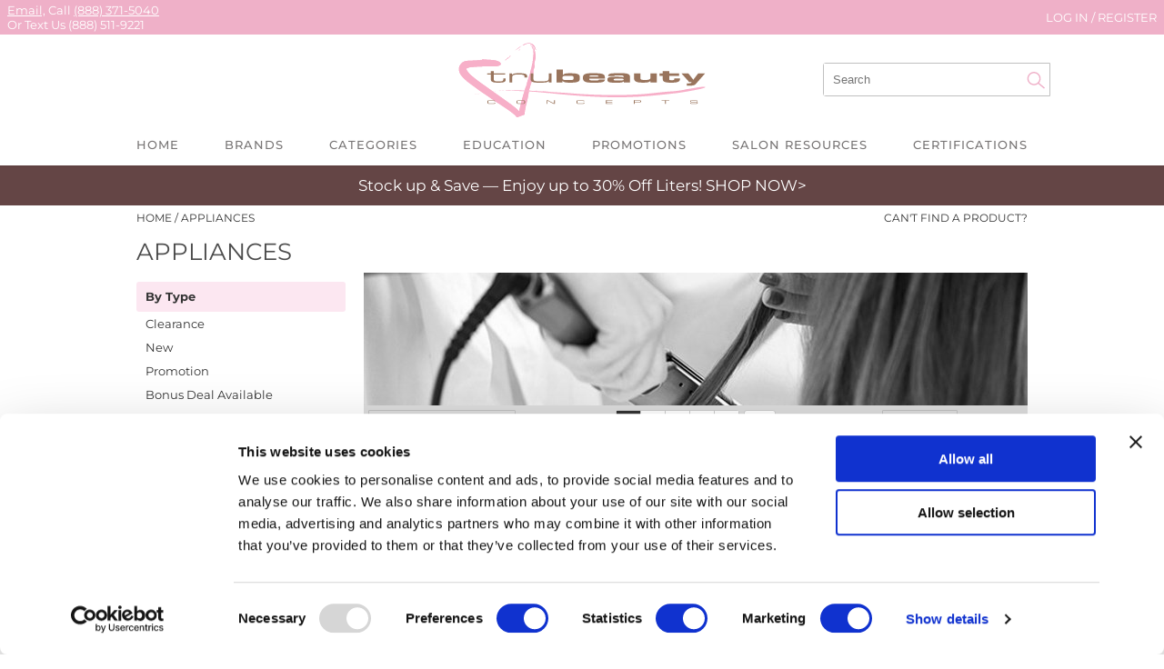

--- FILE ---
content_type: text/html; charset=utf-8
request_url: https://www.trubeautyconcepts.com/categories/appliances
body_size: 75958
content:


<!DOCTYPE html>
<html id="ctl00_PageRoot" lang="en-US" xml:lang="en-US">
<head id="ctl00_SiteHead"><meta http-equiv="Content-type" content="text/html;charset=UTF-8" /><script id="Cookiebot" src="https://consent.cookiebot.com/uc.js" data-cbid="a134f97b-6ab5-4a72-a87b-738582eb977d" data-blockingmode="auto" type="text/javascript"></script>
<script data-cookieconsent="ignore">window.dataLayer = window.dataLayer || [];function gtag() {dataLayer.push(arguments);}gtag('consent', 'default', {ad_storage: 'denied',analytics_storage: 'denied',ad_user_data: 'denied',ad_personalization: 'denied',functionality_storage: 'denied',personalization_storage: 'denied',security_storage: 'granted',wait_for_update: 500});gtag('set', 'ads_data_redaction', true);gtag('set', 'url_passthrough', false);</script>

<link rel="stylesheet" media="all" href="/build/styles/all-392ab2bac4.min.css">
<link rel="stylesheet" media="all" href="/build/styles/content/themes/trubeauty/redesign/theme-b1be080f20.min.css">
<link href="/content/themes/trubeauty/redesign/favicon.ico" rel="shortcut icon" type="image/x-icon">


<title>
	appliances | TruBeauty Concepts
</title><meta id="ctl00_PageDescription" name="description" content="appliances" /><meta id="ctl00_PageKeywords" name="keywords" content="TruBeauty Concepts,appliances" /><meta id="ctl00_PageRobots" name="robots" content="index,follow" /><meta id="ctl00_twCard" name="twitter:card" content="summary" /><link id="ctl00_twRelMe" rel="me" href="https://twitter.com/hopeforbeauty" /><meta id="ctl00_ogUrl" property="og:url" content="http://www.trubeautyconcepts.com/categories/appliances" /><meta id="ctl00_ogTitle" property="og:title" content="appliances | TruBeauty Concepts" /><meta id="ctl00_ogImage" property="og:image" content="http://www.trubeautyconcepts.com/content/themes/trubeauty/redesign/images/fbshare.png" /><meta id="ctl00_ogDescription" property="og:description" content="appliances" />
	<link rel="apple-touch-icon" href='/content/themes/trubeauty/redesign/images/touch-icons/apple-touch-icon.png'>
	<link rel="apple-touch-icon" sizes="152x152" href='/content/themes/trubeauty/redesign/images/touch-icons/apple-touch-icon-152x152.png'>
	<link rel="apple-touch-icon" sizes="167x167" href='/content/themes/trubeauty/redesign/images/touch-icons/apple-touch-icon-167x167.png'>
	<link rel="apple-touch-icon" sizes="180x180" href='/content/themes/trubeauty/redesign/images/touch-icons/apple-touch-icon-180x180.png'>
	<link id="ctl00_metaCanonical" rel="canonical" href="https://www.trubeautyconcepts.com/categories/appliances" /><meta name="generator" content="iBeauthentic" /><meta name="designer" content="www.ibeauthentic.com" /><meta name="viewport" content="width=device-width, initial-scale=1" />

	<script>
	window.dataLayer = window.dataLayer || [];
	function gtag() { dataLayer.push(arguments); }
	</script>

	<script>
dataLayer.push({
'event': 'user_info',
'is_logged_in': false,
'is_impersonated': false,
'user_id': undefined,
'ship_to_id': undefined,
'ship_to_system_id': undefined,
'bill_to_id': undefined,
});
</script>


	<!-- Google Tag Manager -->
	<script>(function(w,d,s,l,i){w[l]=w[l]||[];w[l].push({'gtm.start':
	new Date().getTime(),event:'gtm.js'});var f=d.getElementsByTagName(s)[0],
	j=d.createElement(s),dl=l!='dataLayer'?'&l='+l:'';j.async=true;j.src=
	'https://www.googletagmanager.com/gtm.js?id='+i+dl+'';f.parentNode.insertBefore(j,f);
	})(window,document,'script','dataLayer','GTM-M4P5PJR');</script>
	<!-- End Google Tag Manager -->
	</head>
<body id="ctl00_PageBody" class="page--categories-default is--logged-out has--pencil" data-company-id="24" data-language-id="1">
	
		<!-- Google Tag Manager (noscript) -->
		<noscript><iframe src="https://www.googletagmanager.com/ns.html?id=GTM-M4P5PJR" height="0" width="0" style="display:none;visibility:hidden"></iframe></noscript>
		<!-- End Google Tag Manager (noscript) -->
	

	<form method="post" action="./appliances" id="aspnetForm">
<div class="aspNetHidden">
<input type="hidden" name="__EVENTTARGET" id="__EVENTTARGET" value="" />
<input type="hidden" name="__EVENTARGUMENT" id="__EVENTARGUMENT" value="" />
<input type="hidden" name="__LASTFOCUS" id="__LASTFOCUS" value="" />
<input type="hidden" name="__VIEWSTATE" id="__VIEWSTATE" value="[base64]/Q5nOZDn3xUzNl/kHKDm8a68hNyFdhxC3mxcwgPw2n9otXWt63ZOqWVtGNJnR0ow/KUSe+6rG37/fFVvlwzqVOveshJ/QYoPCBG/5cd5M/tvahJin90PpDTkTeP6ivZzcrPqJUqaouMZ4KKkofzH6lvSbKYBk2WLApJbBpObKLgojD/Sw+LLs0d3umPI24W9bIFQfk+n1GsIDTDtH9ogRqDniBbizBdcGL+oOF7W3RIDW8hBpfpRhD2dzRhJqnDiO8I4uROllUU20LaceRKRZh1NU4t0oHwxcA8vvbvGWGBJOSEI5jAERq5gjcHZUicpgDqwHR+tgxby/R7I9bK4NK/jpTvorjNxX4QLnNP4TDA/WbCQwYR8ogt8by4/kA8uRZaumwxTyIWFhNt242zsfNamqH/bTCI1OXoXWwTgN8TWTTCiSe8WTAGG6nNKf4ZB0k9KauE4VYtv6JQ1eoaC9v8iGCcSBpaUsP6iwe3tGPPdekTGTEtyiJI4URdLn2/CZz3FhxOVzs3t1N8v2hJRnIygZ/VxOY2B1Vw3dZJ7GjNYDTWe/fcSB688GG6VzrqfZEFjDZzDqVOwYJ1xD2gMHO0aNo17mohxfsooag3z8On/LGq2s/qHjwYxYO3ffiBRPWFKU4XqndP0VTpz+Eupk4xu6N2Y5ndlbXJja4ZC2p7aV11edGIV3zJ0i5QB1/yhcnns6+zz4ePAvaiAo0Pk3RaozgoWvfZZ3X0i7Fic4YUYol9icEZ7kBSBEfNvF839PsUS2UiNXcjzpnEPrWk2ThxcxBNwtxmeAxsUHH6p+ErreobLKDMBOlYTxpsf+iAfucfbyT2W0u8mHYgdOuAP1vtzOy/KeTEAW25xOpOC+qNVjRKRstL3hoW+JKxpCzEjKd9cjaLYZoerStYQV3GVaC9T6okcQ54MjXrGwLuY8jOYbsS/[base64]/qH3CW4o/Iu1IoGRYrdWsgOOCrRpTHTdPrHh9nPCBe1uuTP8C0q3zGb3lxRRovXd3Eqruco0RAI1iRlP2u0V9gIxisDC5N0szgLns0506pMFhfdTHV/n1ytsERlk2XZyEvhmApcYwep2l7jYRQIpYCsxEUxUBoWwuLKuKupWRKfrKvDDL+o9tntaHdQdSo7h2+mnZBg2XgELUbmSXKJ9nsF7vmuvpUIuTXmwtGVINe803QwFm/oK3MIbV+xKkOHlo2mUbhShJu8nl5DvDhMyB5hiVm9BzC1iUPF6lpV+PuriRN01o1lbFC9Qn9YkW8kXEEolopCs/nEZquDvdjDCjdGTfaSreeec8HgOdDdH6Jmdjvc/YQ4CyDiDqIDiocjAvumTdkx84k6pmcDB0la2mMnlEq4m+iX3eRbBOSHCNhC3UDyq91mMzTCPGyEF00h2gcsEYltcJLdRKzzvUo+ayF7/GKGabVtmD/3xK7XwZDaBEw25psFk48W/Y0xpkAbmRJu7NTmULRVDwca73ctoLRqbdyV2vGMncel2YvOP0vvz54OtM39mpThccuUCv8zYs02L4jJ1QiL5mwkp3klZU3PNA0N45SX1rvkrn7dmgdwZddSoKogKEfHlq7HiGeDJee7X2uRm7y5tA5JP9FJPW3R26TioZWTuc50uI3nU/D+oCy0x2PHlP7hAsp9N+DY0eXZ+2TrAXW1jxsQww4TDZwCSF7JQd+Tfy0sRU76tptOvzsZAoZKfR2FcrD6phuu+82FkNspeTzLHQBhXrHPeG5F9paTmR5P1LadidMYYoqJpwZrOCwsv9454AVz28Ax3h/wSbuWOodugJDVwAmahDv+hziCqsMQ5UoQl2dfyJMcudSTWJFZvcmUD1cfPRDh9TS2fXWCTcEjVQ+U7D2Nq8vUZ3e19ad4eAVJ1M2VHluLCntTJNCQyQ+FOag4yTcvls3P4GCHIu2k/J6oLPyfAHc6yB30DrpX9Ens9caSzo9Cv0fN4KSvUGqyNJqqvEwdHj11tpsjZ2dzWx1tgwI+oB4LLoJH3TtiHGT9484QbP4G8Pcg2pl8Ji7c9urmFuWzjJRMFScoEm8nPKZ4eWRiSnDeDPTJI7SomC0HSeyrCS4f9RJekUX3TG2bSx8WHDrbqnlrG2RmrPGPUi68Y/T39FnGYvUJro8f/YvbEBEBIFmTOdaxQjxh+ViRDW9iHiwvHJqpO/+//HcuItb7tkxxx0uzrqpdCHNbFzcl7lTF4A9No38M/IOxzj+K342wZwwoBqkc+oNsoL6buoFjXyKFiLxBBiCpQyFkVRauK2GVF5lJVn3XBUMQxiN/N1MkNNSRJP0n/K0glXn4PON9E2LZAPAey4eVS9wuATIBz1I/ETS8/1JHLfsGD56dNVnOjf2HTr7XVqI/kWMjMULTtxxEOKzdtHd0DXpI/k+VDyO1h6Tm9Hx+bSsPP7gpqslvdfhg1NroB1sJ/Zjpspui31pPzp+l0VmEYE5eCcmPkUPal7DG2ShwpYwyoSQQL9F/nDn13ck5MgvmBcwtKXbm7kfcnTmlWL6HyjEnY0PdA+IiOHQL8vDdFIs+HDGGjvStJi95Po6E3DQVsXN8SXY+eZG0RxMrZkiOaYvKtbpwO+V/oOuWA8mG7YBK22cuPTwd7IdAtLFRu1feD8ingUEzkBM7HUjQ1mZw4WtXB5RXIoP7zHu1SIt6YQiT0dyIvx4+2INKx4CmVFaHTo3anazGFU0bPcGgfJY967KgB512WKhlvoTMD56tBQvm6+HUtYG6Ej30/pszdU3vCtCgxjz8Y3aA6u2JYV5HkdJwa4YD08WHwzC9WAWLzgNKWZGf3UqQwaXHteTuPVpTnnRa7dZoIbfFFAeIP0jqJumATh/hFa9De4sA5BD+hMJ/QCp7982frStJyQTCeX99zmznRSsC2LsmqTGFeeIVCy6XQmos9D6j9ZvA1Qe7OLGw4HZ49ZvUtG+nZ8ZrlVSbVtJD1FCg45PmhBsECaoh2VSG3g/uNCq4Y416ThCog/rTo3vN+gwbwtdvBPyy3vjfI44Zp1Vr9F9P2vktAsMyzTdT3m9h8/nYQJO/Vy0hMhcb/LBVGCno2qz7iZAyohSoeh5Hm2aYPDBX+DJij4rCJCe7/V0pWVZ1F2IX9SN+C3yLPvpH13SNCQjyHKkD+Os7w89+9i0IaoSg1uhHjFIHDeXyzYfoB65rpOsHnuuxvKOcw5Kz5RNoVbYOkewVSdWigBOuABfSPGV/t0XG8Vi/JTReaVtLJoRSFLjhpDqLcqzPXD9bPtLm2lwFdBCTdj6D5dmiwdKRjbBVAnxObZwULG0zIFsZ75vDpQUlmXdMTxfcqIljI28pSQHL1SCgl/r6Z38odbxU+p2VLtijDj0E3Q7EZNAtsGcXawpFb0PJNoIjV0CX/IEMeWiRG1XfRRD3M7aylYQUUTdsWndRjto8mbi5/ujB1ke7mAD3yBxjk13AaOSaI/m9FViT9pc60lshUCRaeSj6mhWCU2Q1qaETfjW+lKiieyoEl6BOeda2+zDkyJzUbzUSw1ARelsihkAU2zUpeOlG72L7fmt7+WwsCNvzWEilq/jySPoJdHuCK7Uk5+VQUZOBjwaa3csKwqKQESaLkZ5CumVBUKLq7NnEW6w8cjG/xWwm6h+H282tp39CFFXtItkyinS0mCs6siBrSWjPXDFG03G2TO/WINJ7hv/9HcpFII3PXjx24s0/jHWmR3GMjuDsclzP9hSLWlB9S8kMxEFK3Oucb2v7+1QkEWkrpp5nHQNxBZqvBK7UP+gXtAg9lZGTUTC1nLJK0E5XMpcQPJloglJ5aiSPah5iSgpsNSKoc9hv3wUXimB/IfqyYe0+LZE8xcgZs8Qd6zy/[base64]/aigqyznqmwHk2wi2tL0dOwsp6iwKnDXTIn1MWfQ5x3VVsU5PoE+i0TVnTwSCAcWlpMMI9VsuCuUVpAlCSsel/AAmjcLq9rldMRlnktWXtuoVQoeYJGajQ7W1RPFJ254jr6Ur4yaj3l/LZkzhmDz/MB7CqLNTgwBTHfBRlrXsLk9uoN+1HCq+0PaUPEftmCxyM1bFwezyYz+VMV+uIiJ4kW68T3beIC4MrUjgTdhdLswIay0g0hBm1UE/hY9YZACRfuM6nR8DIwcKxkjkJjR4rMfBQt0LWSjD5cWnitS35hE2bnlF+XNmSw+J+D+RBCxDo9fBYSpm0uGwDHD3+91GKZcr870IF0nrOuY74WWso2rUCJf6VqgvV1Ce/VROYNCNXfaCXx7kuwgYyv+LlbgxfRRlzEQzolxF4Q5c1YgXgLGb9xewFvB46dJJXqU7MJIiHYEGd6DJ+NEGypJI13ojvbVONUgjKm+rUp0IJnOOh4AYA5oozcB9pezVhFsLHQtVZ7Oq63iGuRANhlcahvwXdrDf0VO5TcB7RyQmQ3s2A9VdlDrmGj/K95p3/J9/DooBnvVlwh18pKee/pibq2VNUIYBcSzvlpJGmvEQaAPM3ho5jH65I3bfVRsd0n/XQ1sdRo33bD+ch++CBTOmHXlLdyWi83ePccD7UQE8QmO/[base64]/6YK6xYYy/Ms4ldub5zXrLxMu8UsmRj8daxvDgDHlIuU6pvmqoUhCARTp1wwPSrRO5J5SpkUDVR7Epeu3lM2/v4Hx7SS6wODnlcPQvSHKeFzkrfnYTNCvpxCFAQmFIexFzeR2ll+r1Mi3aIyNdxK5QaEFNP2T0+pJrlCrBoOvZ7tluWT0gmVn99V87XJg6G4eQAU0ClylejsAxPB7JXxXwhdB91SmxdRF3zXrhas5IoKyskC4f3HzixYoM+GK9qr31Ou8aMNFS/gsfbY7OGm+cO45F41kEClSkWv9njRoZF1JcxoJhqKZmOg560W7O/8jRUWcYzl5MIvhKGuWNOc8B+VS1t3tOX8ziBj6eDjpbwKkV5ylIq2NvFoPawJtYnehR4OYcce2nYL10d01Wxh3kt/F/ohGLSYQ+Jq06EZPPxVeG9dbNw08dZZB+HNSA/h4LOwWy+oO/7bLTKT8N902u38LGgAr8JAJ5+dCtShV0DQAkVZWPI2AJxjOgegoD7HPYP/CV3sX5EhUs6SgRrwKvYy6FKfK6XpDWnJejJDOgv6tEsKTJGd9YeAWxaZ0zaRPaxX74hvi1at7QgETqyQiBJZiP9rLeOwOfkG8KunDHPFcAJMDLVv5vFxi5jj85jaoEqIw6k3PGfN/5R1IPSNjAVyCEN2ECxj6jkyPz/[base64]/fdRyeo29YVmGMu8mXQTwwwPZurzMGzUEHES40Q90kW6LuO3IDdkxbGXN7nKASik6lH3uz0ZXGvi/KBSfwwEPuk7vNLr9+IVVk/Kc2vKazsuEe+Nd+8mE8MPQ8APicfi+3hG0wUc61EZc/5QRZhfmK934RniZfBZoh5Zgrc5bnnPCEFQDwrrZHKp+CwztS4+F2XrXZ/M4BymXPu6sxZT3KVuU0apBTEOn1a+Bzeode/PUePXwZ5lnhGUGtto+6JFQYfir43+vxYXBLWjJyvXPQg8O/qROqu9BVO/bEqV/kl3Uv/C9wRHjE9OigWNC4yjQNtrD+D2uYAxUtvsGXQSLGFtVO5rC6PXqG0LX8kz8Vn/+jJSSOck6AssrgNJjfILDTvb3rEeH5XQ8HDUZWmFItU1VTuKAZ44zyTQb+9CC57o6Tj7s51vpK7B/qZiTv6mGHk/WxmnC9CVWAjE1PvE32D3c1zO2kxiGwhdXvhQ46PM0C6MNbzmARPX9zmiNGW3zQENfwW8q6J2IKp9sgMb8podyHaRzMocHDMIfBYd6vlJU5Ko3f5enROIL5uUa+SZCNnc0MWQP0TiUnJlEZMRSFgtRzrzCcgRcWwFhA2yFmIsu/xjL8xKonksVTifADy2w9vYd5txRUEZ4vpTb9T3ShaZTEBNv2K8kSK7s+DeP/j5++pMFp4waaRbGUojuenDoBHgUSwTGkluoQxXV9Zzi+lzGHUVtJ57cqFzYw0G+dlTmX8gE7AVAq5Her1rNI9eMfN6VkXJ8GrV91hqT13jI+f7yJw/jLHNgQFSFay1zB7kFWVA21CPWtccykxfqudTEcLZ8omKDzC+wSasKTFuIljZAXMMLXN6nJ+lS6mLqWXqR6/2/bEW1GsdUEPpgUPyJST8Ys1Y/eQw9nKDIkqzutR/AomFUZbeLGKUnxGf6hWo8Yxa1eS95At98XZD/ogm1bZXRBkDAX/[base64]/L7jhIgOegQoLsdZHY5vuQyrXCCSJvo3t5C/9LgWfMSnedsdAAgaeIXQIIN7CDNBNQ0y/TzphhR4fEdf3juNz6aymNc0QGMWDezbrdiLxoVlcXpxpR+ne1iuiO7Xg7kKe9shRF4QOwwgmDjbpxyDWMQ+f+cyQTcd3yyKovGFF11fdXsASDJzUBTGbd8/bjdif+FKPrcz9rX+yHPhv+yl10fF/lGHuAHfoxl+5yKQj3b0lYTOvqBtIS5VWG7BesWz6Yp6OyfTXqsGiqTBNKZrr685dRz4L5EzVrQBwMzDqdsJr/yXVhSd3PNFYkn5mysrvW5jUlYjHf24nXiWhfwQ0mh0PhfUatteMf4Nj2u/VU4kCjWXkGwSYPmBGR8rHIMHvZ149WdmTGPbhqbkMi+MUq+WmUAd8eTWoByrahufFzKQaR+Yy+S8gRlm1wtdHnlXDFZgUhdCoslmxqqNazX5UZNnPwsHe9KzDAOk223Cf8iF3zqS4wVpdBCFMfrzqVAo319bqg5vdIcu8CWTmoviyvtH8apMmwLV0P13LoRjU/TsFwS6h5YDDuumUYNpZkZr9wwz2kUOpMQ4WKI47rFj0Ye0QK9EOeMO70LD6RpDlCu9vXSZCf5LUVI62Ty85E0C+RdE2Y2RqSxi9L4LaNPJkC6SwFMeNp68mRIajDj4IRGh8CNuAY0PshXAMy3NwxFxZ3qg5Nljm3oLFmDoRXdjb4m6R3Y4N3WACyjKJ/Iu7WzlPeKRHsQEsyL8w7OSZRlnaIe0iC5C1iGTCVMVXFU7s/[base64]/rhCPJO3aZch4BT3S+YxQLLEB4pHc3rQ2noFkrT5/w6P2gZdVKTxfkq7KI5IGd+kYUoqxdtyjrefT+cQop9Tx7+e6PBnLDsI7yRIuNpbzW3dStXDatQConnwrVPSuy+1EPue+ZMfxIVfNP+3P9AcI7TRvuEqL2i3uB7WbxKD4XeRmMI3wGondlOnFvF678kZX+59JhPJanzNJju9/Qibqne/APQjzs0eFbCoVhaTjRVENwEitO30EuN3EPECRkzk0Pgi2hpaAY/8dt2otiz5ZbW6wNngS2vk/YeYY5WghivpfHmH7HIBkWEr9nIiIOvmog7QYE9nt0/Y1Tk704JGWouk5le290ebiz3Wd6m51AgOxxijHs58M5v3v19UBua1V1L40d7OKjLCEru+dI5M5FUF6LWLY+AqZ81mWDowTgjxcDwZxgsDYmW/nlLhOLTqbTVMSg3uoJeJ8hqSF6Xi2WWHkoNAQ5YpwkbpK0eLXV+5zpeOPOiRip9cCxmqv+ZH5/JbF/[base64]/2ynQhxDSz3A/oexFftPYrPAbVqunJO7UZMHRZ3VcunRzOHHqUD7jhXfYnN7lU/NmczuAMj/q7Y1vFdxZYtLMCLt1IqxAl/zq8c9PahAYoxBuNH8IwfETt6bNJHAX9VSSiySittEjDG93mLf6GDymf9bsHx9+dB1EOJEqV2IRThA7UoUl0Tf4qxX3cFtZ1V2049KXUycW5OquyqfY7ig1hfIP5qkbV/HRWDnVpRSFnF4VpS83zePzdj5PvxQ/[base64]/Vx9/vYhVYLJFeeFvAjKb4gBSjEwFn+RdVMGez/Aa4ix2LVUs+kaSaqNEwc2EW1Uw84J78lqrcRi7PZSTRK7aNdGiwCbW1tW+dsm0qJa8JNb4Xqy3znLBZfBLfHzrkOqWaslDJY4vQClnGHGY9VfiUVeFtalpEHIaB5VlSxygaiCWNnGD1uQRy0gZ9elN/6zgHbS0TQLJ0ycIC/Lhm9hVpueaEvKlUvhGS7d7HzKdnmIjm4R5rRL0NtnWGdtLBz4PXGCiGviKMOhxuTXfX2sid9wxrJ4zJgZX4h4qWifn+94HVYqO51Ev5XdyLcaNLQs6E/KSgjQoFad6OupYrxX3xUBfLGf2BAtdOSPfUNaDa/N/Icn/e30V+uGY+1cYBPCoTZpLdU41PFfhDpckRD6Z36MXb6neYtWibSKJlq3ar8tWzjAXA56qZ8YTHux4n3m8bR8Dq/P8SrUuo2bQstEUd/lJTtK3is1QkyE4XWd7ofH9ostmeQZH44w1ooMi4Ef9Pak/tF+/MVifFDrRMxutAbrZSJzjS2wwY3ptXkd0VaIDrbG0soa83PVaxlXp2mFckK8HV3SDlUKHKtUw25NRVn9a0RKRhnANpE/rtxf08km6Y9z/gtyW4u7DXgwZv67SRKVeE74IjqH5itrKlttfPl2iVmeeuykIHYT3xd7GysOfZ6rPr5yHpSlXz19lbZ/yXRCleJLk0yvymEJ1BhlYoJtt5D6q0MqTkxdG1RxD01GMnkhi1Ju6mS1gm/+dJyg+WwLU6T62PYcnlf+huy9xom0NpuwcA2sgJ8iwtDlNnNzowVuc8cYoPrB302+gd4PDyywlie0Xe2CxjUU7nj3s9OikjAfGWa/jcreyL01TSKaKuzidfV68XQnrkPpnaysBXgKnL+NT/Rp7f2WVGHxn+G02QOvcKMM3NVW5e8v0rCJtCzZhkmJ2NSuB3VZpyZlw7PioKbPzM3xr+wBfbJLj10kB8CdQVM/qhsr1Ghu/ammuLqwDtAUp1jW4xfl+CycvLGb2gptKGhPYwHwIAsZptOKhnNxijypR0QckP6zaZu3ELbI2Vv9MWVE0ZHLNLY8qBzHONy30GSZj2E2xkVHq/I6heSc24toKq2Hz2ROrnV3WOSY613bA3I0lW31AkE3fjARuYiQreLapk4A543DiH3ev2UhrrDB+x7mOYD2gmMLX2fbts5bpjpjXJU+j6EchRLx0mHWIJksgOC7tf0iDDOgNy2Jwc6pLyI65H4dxhf7wQZttw6GunQ9ZlM+YrmmK0PxkkSyBfyMLfHmG/w2XQ2reHt55PGpidm+Nq7xQSq2VwuOFR7PKGhwMVHe+AHBRhnJoEY0wwXYwhyn939GsDzpz2u7tKm8r5V4ZMpplX2LUt+HNx0FwrSeuO5BWKzdzE9UmKYg/dCu5Psa/iTL8aQW5ttm9OS+Kkx3diTPT6PoOBHqx72NT26m2ayOHflu7M7MYxwc6TPVBm6PFxzmhh0315gWb07MAt+/GBz7U8pR7kCZrZG+01AQzYEAn5Mq6EmDwJw46QeiPkfq0/8po7XMa8Q3vIN3e7mgWn12X2B1Ho1TdbLPZmaSmH/MQwFpuT+TgxG1N6z8frjQeLq321l9AeP+PWIqqY5scImc5pLawVAYUdCICjYj7GI8namjZ0IHJ/pUcWYnMm3uukZw5GAyTG+Cl6fZWH6ScGKTAmx2S/c/pEdIm4rlQd00Kgj7EBIXfKQU53wHDcfzVgELOm4VtUyasdSKTTi5zJTCCg8s7mt0kniFon6xcnRM7qXmUP7lkvopjYQOubQVh4VdUzFKbRwoQSATQGjUl7DzEdhrVt/[base64]/sMGcVLfLTKqiMojqxT1i0BbCVopoMalhmKa4jeBTUgtXWH4UYdikGzxs39Iyu5gmPp8Ck6SQRQD2fEoi1qSTQpO8Ai17wTifM4QjT2J1ygPV1ZcuzuoWWr8WKtFH/opkjJoHllNv+hQ+iz3TqkdG+s2DLz39OSoHnsrTH502R996zaKyuUhpb2x/wQALqMCxusMuDfa5AW1cjkKEuzwna8b4qUoVbQJM3SWmqo6wsmQ9VuBzUU+SlHGj5CnwtQw9CtnJ14V0mJb6zYMI68YiTRJ3fOCs3qYBr4yN/3bfliW2I+FLf7rh2dBT0ALiIgnYqAWp0Ngx5ANFmygpLYVxj9K5H4E6R05gX2Wzqgp6yNHW1HbyRbvPjy8zOxfyjtl0M0F14PlIcjUKUsLayoMa9bqIugxmCatdDNO1R/IMIw18WyT/ZLJ93bWnsflE4+wMz0gQwHe4nj6MHRB57ogeqyUPLbNTAkwHhAP7FE5RbfoXBvgtvoUrsbpFcJETApA7e3GAFGynadCiedzD6hly1jt5LZ2ttSJ0cfwF9Ed2LdXX7dod3TAuEg1F3bqkiIOF90RH6aDGvNDiMlCULeUCXeXIw2YL/xvmwFD3OWOMZTWcRKWz1FRcEtIXhvUcVEJA/zalxHKjIXcmFPM3+q0C9n4vLjCDlK1o0k3Qieh+5UkfcQ5cJzFsS2M2ZRS0YPzej0xOgZHCTNWO7LdoP/Fs/MLo9IQisaGKwTjkPnfGzGpJKVUmZC+wetWR+uey8mCpJuHy4ImjGNJU8oIcnOr0RzKzUKjWFxtJecqCxcqOLV/mwbmwHqGykaQGx8m+gEBAXiEUFyK+m1Cxs6C4Lixil0lv0G04g9eCS2kR1mYOkcKXGmD6+Do7Shwfw8ECcCYfEPbdS+cnzXejrx7DhdWCl7f/J6iLz+ei1WffuGmkI7eaDjTcs7e7bW382nwDPcTBEcgslbEJ02EWf0VeYX9GHBhXwfLAe+woV09oYxJktZME9RDbNCDf15VI+zOaUaEWvXtwnf3SEXwjonEggmkMCm4Y8aNjUkShSEG7KTOLG3FJVUIWoSj+mocGtZiwRU5jE9Ll06UgZYoIgK/ZmUfZQJ/vZL3twSQY+MZeC0NF9Pev4V5VFzuxK1zxwh18F0RkTUJkbHHVRBlcj77/D2IfmXFHGnDLvBp/nLgs3F1IWoydpvu4FBO1VJ7dbEUR1Bp3CY1W/TF8Bqy56UhHukRTqnHcPKu8p1/gWykcpEjS7ekG+vQ/Hy/DWQz6JidWfaF/IAf/U1cEbdBOK+i/JuGJXdMKM3/DuSpiqFa2nUQM67MCbMh4WqFKiP2Nhajkzruxeus2vj/Bz0hPf5+D5sTDKcWDqzup9FFAbV9gWUbdnQPbBnx6BJK3Otv8GnXjfu9yYBFDDg77mT3dhHwKMw/jJKQIb6+ZbCOelNFjFnT+bhv96hYXrYzHAkw3TkrPP+XZzhBgR1Ps802qL6iDLy0Gxc3v0yyPLx2VbwOcy2aXV5ryvp9lGW8nEKbiLkDgaUCfRoGG+CyQ2rDocmaUhE1xTbxP6qqh9lX5J5f3HEkuoyuRvx09utpFZ3LS81CsZOGrYVPOVNBdB2L7kTG/9TMp2UdoA1CMvwJut5wUNFszxQwkn3mwTlCVpMFNsHXwrZDpHtM5Gsxf6gxngVO6W6r+IYMs7H9bwqXR2TIQkbjjhE3aipzKm1qZ9lzDTBSldm21aTpKMGWMNZlTmI7H6ORoer9i4xE7e+tlYqdMja8CiSzycp/Ci+jjMES4x5agP0v3WLuGnJKVGUMRFGmt5UQDjfRjc50ir3g5JRh/wthnm97Q0T3ZK+gyNs41uyrde3CpkRc/hFRdo704Hc/e6WuZS2/1JSyeIr9cPi1sdig8JZUT6RREWwVtHXgwk6s/Yq81HNhNc1G8TpL5tCn7SRYNB21mf6FYU1kbX+Y5ewR9qOKmCXsZNJrQF6IZa6Yrpx3xLQkUd9g+bVPkjid05JcW39gFvPek0DFjAkHgUyXco0YXY4LvK9fBP15K1Ng/61NbvDH/tJ31nNS5iKmAM1FwfBxoqXxmLrc4XnY1HuL4aTVzZKZ/nT4129UiwfITI/7b31OE2Zi4ahPGPak+O5U0aYJg2dwX21ZEnj+dMQX615Pti8j4y+Kl42C5km3Kj0A1zo0/zLE7CR7gYTf+M/TocfcTXChsfrrS8+VUo49KMVSGf4bfVXnsIeDJDtkbYiaDjNvEzCok5a0rcYkdVDLlW0gbeWjaOrDumIOmuM6RVhdnYLUMP/[base64]/xK8rHLCFoLl1w7MGTtH9b8V1psLVdWawZr8wz6QCFrWcA0F4kke6cC0VAJcCUcKUnEwtrazCiYAWCa629V4jwDq6fF4ukQLPuGFhiNaXGomiEyTipA8Kvc/8sXEhQxE1izgubNvT05hUv36fib9ZAZu3uS1oFCJjPu8A2TCA7R75rApriZrLZsQ1qW9Cv5Nz3g0d6EaVkUzJEsTjF0CkTkyCNYzz5qmJdTiYHeNZ8Xpk0KCWWxr0R21wO/784nNQvsF3Cb6HGhzGx2BOBAwP5rlM3FMbB+KFZt++OrIcqJiPybqih9IG1B97BrsYmzRHQru1jv8wuBWvlzHHsz954VHHhSEtTYTbZxMoPp+RWNkK2dtmPLxiZG5RjTsiPQTwYdrBRyFS8xezr7WXgfqAhaFQzPgXUIQJKB0bsvv6kZlgdtIFde/iYFyckfX8QduKnz1AJYfg5TKMbjbXJHawnTgY1pPGBRP1SkWS8d8lFMKrqcL48YaR+ZamIHlJ8mfQ6Zh4OGXTS6XJNdcy/WJt/SMHr/S0FBgy2P70PfuO2QnqfbEnszeRiouZ2rG++jkyG43+UHbnGFXi9V1A6I6WNn/dBTiLLfY8LIB37wfVUy3hGbbnBzlV7biYkbKAkezmKW8JQ1EyFsGOdRuELnEL/+Janurxhd5yQnQQZ3bkZo/ueOJDAx0WJCaZpZDHt5ibPBPsoyz8VsMq8byoflBPU7OSoTKoelFTxoAiJ8EvH+KZ7r4oPo8hdTNXZ73OxQkKw4gJAyFKgXKeP00wY2CCraNmgjJhkIhyPpwTj45otI+ofDTR+kzgp39l8U9T4ijGgZims6nh/Ql9XOh3j1KgW84oqArnb0vger4QQ5dre/QF5nduZ/IaYNGxI5leq3S6pZK5vSVXQhGMKPfdkHnwPnC7n2a12Y/9czKzYGG3IUYpxydmDRofnd+W4Vq8xNarDKbzORgCaJP/1bGnVscU40UDhjKUKLbqDiUpFPXqByJlHJPumB9pkjru1llopQhw+R/J9AGrPk2rgJUXBenr86fhU4UBcWbXeHQaVGi2pwraczOgfOxTAXPm5dPa3Yl0MWF0juiChdTd1v2pvPSS9rG/4U1wOpubXBjYGkOvmcScdrz00eT+sfD+zbyx6P9T1doES2OEIMaeVSbqTNStplPD2inLXZXOsfS5j7fg8iC/rtcgYeefPVZkdBr8ytcBCc9wkL2e6wWDC4c0vKQUyU/kPuHLiqtRtx8Ls9LuMv7SRAn98yvzNdm6GBZUAcb8/vrQebA85UjMYD5KLDSArMgFAoaW6mdInprlrmXlk3ArK+FODej5kPnsA+zYEw4ZCm5XltIeCqoud81n/HKiJk26hYe2hFCo9sE8EnAGoO+/7FQZUiCsFURfJDSdVnR/yE4Vyz9odMZaBRuF6CmSenLDx2nMXXca74MB2DrJouQrbuwSts78IP/l0d6iL8nyjSGTirgW0WIfeMlrdNVxb9eciBbpGtj/Oq3mmOl6NL4BOT5Kby84qU7xYSDXQywO6/VaxdsjsHExIlJLk2P8YdM4gDWS4nxzdrq4Nl2R3LLuTBt7kyPKG/v+7322VkJWNX14tpP1G8/P4sJBlDH7RA9dlsUDk5y0I+IhJVBjLgGhHZL5AlJCAEgIch8m1tfYnQAyQDw+tdA8/UlNPTqLFL+wwfksYAIlvcE4BxwuYsOwEmhKiLwjvDD5EPttcicyIm5Ns7O56p/KJTzh2t1gwWOznLl3kK9b7oxOqdnsdyQ/Fu7oXWRzlZfUKu1FEPR3sS127RjHEFhHsKbF3KLzbSLSvW6wTublzgbTs6A3Cpme548fYQuX5t7jpibWQGQS2pGvzct1Iv+jYVhrH2Py9Qq2vLMjWLXEPy3ttK6NIXbbC6+aTlTLetwizx0QnDtxdEKed7JA8quPcvPtNs/YQ/l12hSEklTRqWGMN5jDGC+N/fv5mcT+bYyYc2LtS8q0LnH7z1A6qHQH9F8hcKULmt18yTt5ogyHfq2K9iVqaqvpEzRw/g0tWM4V6I4t3lJxIxADrKszysOiE94jjMcX8IgY14dlgblr30qz61u8f4JEWSS1CvyrVgqiDLM6pgSkHqjYkQLKKr+sOgcOHSmqUoH4LxWja9pPCGq5ePs2w1rBEk2rRjy4/i/uARkpG2+mP9WHeiFxb1qtHHSJD0HyGxS9mqHkDO5/ZEWNbnALtuTALIx5Yrsz3znnaLzGLlHY+DLts7Sy+H88Zn9NQjmiocwTlN8W+OSc6AQMVy0Y8Fe0Po0IBfMDTca91ddOxrawStU3saj7s8jzBBQTEGvgj1JCkefsLp7C+iHNHesJVksmQ9DWCG0ObFaQ+fviwgfBdSLojxFQgFg/211MgdBD+3iwizqjNvXXQRpTfxfct40Jz7Cf4reTcsg3hW/9m2qtsgcbuMtIvqnpLpIn9/TDvRWn3Q+RSSHOlfx7mpA4s0zXfyyQXk5pFjGwqRgsqIscWYNahTNXwrFWCHIlWSwZ/XF0ikDyeqetrF7MVkF6f481VJ65DgAnfVhYC+opESStdYA6sE6f9D7idnLK8wGdICYhjXJ8eFkPEVsV3sIXPsQtlubCOj+7q2AkFV6iAFbzX8imlJsU+ygkwc8zI5QdZt/S8k6VaKsWcsRMnROU7cp5+PMVeKMfIit82Pu6YL7TpUFbw/tC+OZqK31OfyxgCoul80i8s8eGV9NP8XbCPrX6H87teLOQejzzVxwt2hwNB1PmbUGFN+OHI8HJ7gX3IZ3Mpdc8sqWjNMLUKVIADzqHNaywM1it3IuYLKzgCgD5jQvO8zf3DiLiq2yn+3Cy/ORtKMLh3/2JGVnW3T9Bkoe5PitcFI2cdfQt0acT+ZwYR+IImXiG8DEnI9QDu1KB0bGWqtVt6g7Gw8d52C8m6azd/duQy0qZjWYhJga8Z99eBGHr2DNcZIhSCGQNisPBCUq8VoMZldSARZBkYBflDDTx/[base64]/R2lHpfeS6pXyKi2d09yDh7dy6qgFlQ7pel0EL56EA95bR0usgsOhO0B7T5OlaUo2iFJZ6wItwt0JLxgs8btbSTmkGA+Uqwvuv/jAqLRx1jf6i8h76fjQ6HKQk54sJocJUXrg1twMALX3Q+wjAkxJTTMd6HUm94uLF9JQ7Mxd7BxzZh/mOBLccoQz9cF3bplzx/AMo1aCfo6rKeTLPxwQHwcHY51OJd4WOAa2bx7dsMX9FvCDoPrA7KrLVscQDOPdgbiF76vI4fvufNwqEzHZlSeUjWeek6OcSe1HJz+nPkoI+MvGc5T1zpNfIJSjeUExySMNhdLnIX5jsG81fOR5Lo+ABSRT/U39tvSqGDdQYYpZy4sTA7qVFy+oP9Wx15KvVfDhOMevQfEtm0H9GXDEkaRViYiAefPC6qMaY8p9jCc4G2MfowoIfzEPhBevbe+WqL9F9cGRzlJFirjY4DXngSJfAn9dXrcJ4Hgy39l3iBh/CcfAKCMN2kz+/xewRSnXZlHw6m0vu3VwqMiOSbZXdjO3w40V7hbsa3Yq9YT/dLdtzfsnw/PYgGrNPxtnxjoMufdINfzGeOB/aSUuD1mTZItV85hlGtUhUIvUXwULxbJAy7bdO/N+QnOAOmWEGcLIsLzz7loo1tnefEL6mTaCIOAfUVAzGldSOeuc2n/C7KdRACbktm7S2d0gmMAxsTwkqkJscfyXUgSSdb6iupfYpGu3FRfUytRl650PvKBf6JlUSuOLlGjG9gCTI7GwHS33Lh9ahNKQJqJW2ZlOA6hcn/k8ipNS4EfrnSOS1oa6x+XdGoiraJd1eOGNu4BSXGhWb69YTP6ib+e5qoFZlA20tL52r4tH/RQ3aJL3VlzdtV60Ha2oxJRpnhOj4jArODYzs0RPnUkkQooybh2RW9xD0Dp+5X0GyRnxOMB7Sv2UilHX7pb+7kSS1DTmRXh6bmEviTGDRb0CZ+2wDH9a3bste4HgSVbH9e40jCA5das4FTKN5pn2C1BkfCBNHBvsuOT/WItGxe970lSsC6zkyVdsJJF7iQAco3XcvAHB7hBBlsJhtIvqWr8sav1Gb46jeOuNN1yiAW44Za7Mg+UpBc1Z/s8ZHQcPKZtNtLIHCfbmuayVdRlWr5lyAfm6t8+cmxq22FHh8+Uwp2EcKFqY00Du1R9ZthipcgI6GmOdDen2+sKTTPesoBZ8ISxVPBdqNNB6T7+nRgoL5HhenUG6BLaomuVEHPSSbXuG9sWScg32iXFKILAQ+finD+X5CHlL9iFksRlijzYZB0u/ySRPCXGAN88G0Mfwq7Uh4/[base64]/AIRQHllr16pnjeyxzJrIhBFtjLs3SCo7ln445TBjrYRbcoptrIn0g2cFfeRcipuCqb4EZln3cw+wRbm41YQcAAqRGgEkA4rhk3SpXaSXkTvBz9qu/XXb/l9YucUN7dTlQ5JKmAuG6n73FmdGKAjUOQIvbZXGMUtfIS1laAa8HmEWZK23CaPLzxIfV14nypy42XMaUDOCuvlmPLflwwLGzCJ3MnL5VK72t146+rECRmj7xe0npj8zhLPRbQKtUbARePQY27MCHxYx0+6jpYr3c9nYTtPphEPNoavmXQTlb0ZbA5y0/qbGqVzsLI7m6lFomCzFbN+Oa+Gokw8apRJO77P3pyc3MLN4TW8XEjV3hYne+pluQa7a3s/HDvVSen26575UmqYbQN1XsRcawXbiZ+g9iUwSWWUgI8De12ufQ8qFT06nvW/+cta39qpBGnX4zrOVWwovvVjttrc5uSQGc6fJMmV0xyufsY/OCwo2UTedRsSwF47WFDEfJSG+Nj5jfpJhEEPhfje/mREYPEjj29WK8r1MaTHqHvtme9BQ0rjDgnjHaVOvKB6dBSUJVCgQ8J6Lni9uW1W3u9bn9eIFdlB71Acl7Ta/f/xAb7HduEZNxISpbCHHKMGCtSNpgfGwf+fASsxviVzchD4oPBFclkePDqwN6QasEUc4Y8dl9QnAJUpN9gexbz5QE9QVJ9nYVLLdFZHQjUNFuda3ATOG3kQoQBE19mTs+/qvys+zIY47F7TyrUo8ZSPgMWFG2nt9jqF5U4rcmJg+R8NBCTDXZ0prmsCqrXBGrMxv42gF7s142FBdPbB7C/VePWmy7tbrh1Kj+vKNRTMcXjr2QIv4IGBxtOJfinuV81K1G0N7rzWLx/GL02IefQJ1TKfJOigR/rs3f09uP53HfaLrWKhm9IVFk4Mzyfaqee274a7A8YH2IzopzOrwk2Q1YOlk/ZoOl3oc/KhOhazhA/a8buOsE0xEKw04mR0R7S3I38UGPlvB/A2l6W+zpXJSIHUfE/i+zM+QknR9am2ZqiTpKLtcHDAIBhCVEN4Fl7WUB5CiwFa4HW/DLd0J8Bl/HsbjPsmlecyIF6XSybG621d0uQsZnmQuGXAF0EQPjpT7SkVkV9J3MTZuvJu9QmU+7vGa7EapU5j81pHi7wWmIVyWEnflBu4LdCT993Ht6uLziQvoX34QL8OdZFLfcroVxc9aj0cAxko6rrZae3F/9j2e4bIZSIvk5OPXoANksRMds4r16LlGib+alPh9l/bMtGnY4ebLlG+4Ig5P/uZLBcFkAn8V+fYv92YLwQFKCUFtU94SabR/ulk6habehLCUEbxWnqvIKZmB1eCLd6SBVLhBsCxBsoAZS1dlwcHc4CJoxV2oXlWfTJTIiDtmYVzP2Ietlnz8UY9Yhaw4mIET5OvujX16XNKH2PsGnJcGv7AslkT60a7f1aCUTAR53RSTAkG6XYhMYmCml30VNXzAm7Ag9/gty0VJegXSJHVdDQKL3ZwRmg1451iXN0hUYNafIgS3wiOE3k6/NVKEi0VlCisE3pIoqhXwilIbSP6wBhHSRQvIx3v6bNuq/CXi3j+isracgFH11SjYyykn8GqYaTXCy1INUypCFQX8My0SACbgu6H5IL3gI7stB1NnlBcMz5B+DWWPBwzrcmYh8ao+yWO3VJW59tfLwqRsm/Mce/nyvtbQsyRGbe6lGMVqAWGFHNb37th4gdlNsDSGNiznml2O/L+2zb98OgTfXyjZnWC6IpETw6wxMMCKkdd8FKbIzFHCJ89cPtXRiwZdb61lO9znsKGwpODz3/DkiZyosxONatOidd/6+KYuGtze4b41fpxDI1P3Nd69tLtppJxx0+4l2VRj9JfSJHGvpMmPhXc1Yk4mchW4oxvgjTmtc8TzUlfJkrmiPbnsEok+Sb1eBsZurjL4zBjlsL3oKy9gxoqgSDG9kcAgWK0rT1/0Z/RhfhOh7Ct52lIhMySj0Oa1cHuIi+iqbjg/NMKT3i1COzBV5gqcbpZmjw8IJra33aADS6QQLVYQEFJ+if0z1hIhqhWYYhdPtmMvIA3/wx1YglDHXtjOrfaeaBeWckEQZqLaIEW4KLjvA/1gzBhmqmN6jz2rTudqZEswgc5GK2Uy1mVBmbHUCQpQrwYwPRLm8xMEZVhpwzhaREiv4ReR44ydgdwZ1E4c8HoB3I/yShUuYO6xQzKea6ALPhnYOzDgjoRVjrcGun5Rs0I2ZN80PsCxQmgfcLtmsCAKU+69N0ttRG69Tmk0qfV/+yPEzGyThcx4+EReo2zev5TWAwVFUuGXDa/b0QabmvW0RNirVJjYkhnFk4D7koSomQk/[base64]/1MgLSUkqrfO7CzaV/sgMgpWTCkeVuiqX1GcYByjScj+nBelnWIQKAix07Nr6vY1YCGd0D5wr/iBza8Bg2nZnLDm/pFfLEY+CrzpoYhuZcKNez4+QwffhX5kN2K6cMcufH2kWrOKXA3fPMDBvC9xEiPJrFfL8HKCs/G1p6HePqIVEwiZBBcbR2pTadjs5LXMhcL8HH59IyslzOlyCh8thC8n2QJZ/pu1yIt63OKdRR8cAw+Q6D7wvwjk5vhRdzcBbYERlbA6gW1sChhzaNRPs+BaupueN3gql/H6RAVrPY4/1TuVfTygWhm/0QZTOp7D73ev8kbT6Vq5b3bkYPCM6XHURRLIqSR7iwKqZElEyF2501sJpFUtviqLsTyNV5AnMujq5Iz2CUYAMSSVoCZvyHc+BiB4couTdAo+VwOaFCNoEw2jwx6Kp94FVCaHx21VnY8kH4+GPzWWRAyEewaqYHLYZjaLC1UcQiDaWNiN6De+he0k7NrZcx7j/CvkxAh5Eiz07wuA0Vu2yaUf6tjywIi5UGJUcWN10ScWsU/yy61Uoa3MDjTiQD11H+XVw5ClzKnCSd7KUhNmeMG8AbS81y6RKbKm4uU/wLlCHCHxBtSj3E19aiBnC9LJsFSNRV3brIoeBSoucqt3B67t7f+E86k5Geu7JiVQwNLdoO7thoqhnloEU74J9qJpcolqKViv65X4OnJKPYoUBmMHapBPfSkuzMyDQvaWyAtaIKyvhDAsciQ5lEDjjjRmHQAAnsdlpJu9dOV5bBfjvZuMjKY3/OikcLHQ/IH1VRAlQ0RX6sRyDdOqCGP4SrE8eKKeWRVfiNQZi4U/F4qVFxlzwVkGPNI6N0QWQ2F+wniHcLopkiv4HMLIyVCYVNotVeAPIzfIJbUZGoyregxQPCRTR1uBtMcc7rUMUuzvtx+yFhJl8V86p29AZ9w1xlgmi5DYIX5okN/b4zoyr55mIq0cUp77EjY7rTtY4rmOZL9S7U8XmaUUJgGSsta7ioWn1gAA0DlEs5OiIllhcUqrW7HUN7L+TAZjsg2gewTo5zget7QzBxV7aS3mh0ozlpUvk09/ve3Xa6w/j2jsmFb8jz2B9l3tCm0Xsby6WU5SazhIYp8J+Lw51Rr+D7VXYKzZ/bpLTvsBdvykj2YkmfH1QJRD+Z2q68viUlPSH7aTEJimIDPcApx8FrdYotnJtyUzf3jjoXFZvT1EJSGCLDHnye0Zs6Z5xrxsViFdwWIVcEDMoTJfbfLslcB5iRSFRi/QhcLE/MxDPKYjhOTbOaWuQ7UQYBxFjK5kDn2S3imbAmlxQ/HP6nRD4PkTedX3k+VkhwwCr8idGHYspMuDL7nL/6bJhoIZ5RhKVheidX3TujyJskiBbWnCx9wUCkCUm694R5Q8cMhEdBeOpO/ZP85oE7oiG5w225e5Y17tdxE+gVysGb1+4stLN0UF5zhcToAU5mpC2WY1w96NtBeN+qlg1IirMNsWoGcFeqlgD85G2+ZWwqspNtIIEMVxvHzP21VyhEpGTorIN4rv1a1JKJnhDZMjOQlTT/ESJC47N4ZbiTYBwapYQrLBiLnyPzYdohkM02dBb8FoFvIGk/6LAiYSVaugx5lmHruOb3ouiEHojfC1+zitwHuUhBcCWI7xzRNFQYIUUC13h/s4vot7YrjU91+t+2SDgghOKMownSb4D32RS4FP3wfx9v1yXRYZ3lVX3ttqNiSa0YYJzg8amBZ8vlUf0sgqAKbjYJl6fR4VevEv2lNplBxYcKbK4U+8Ur+kLUHUcffV8CRkolN/qXAmrXvqtxuQ978uVPwun4qnlTTqaBQ5CyFqSSQuWVeqbiP4XV5cEpS1qaFwSISKyL/8b2LoSJP24+SmFjsyL/cpe9ujRHSiH44bkKWTNkzhFVYKSC6Ma5Y3vNa1dca9M9y8YbkyYo/[base64]/P4urkzG5HKMXGKJPcKwGfV+PNISqg0p57yFiW4vpwGAWkLglEbK3XZjbOJPJJUCt6I0ijuFNlwaEsXHKNbBOAA/wKBiSvEEV6bojhysdiC4DpzJCJ5GZsx3pAQqoLFMq1A9aQmzMb04TjL7WDiOIlr3i3/TvbXzExLt0AWKEuwl2tK9iStIPKbz7+FmzY2kABISToGE/vZA2e1bm5ZdKt7Je+tfEKWwJEVuoKMX8fpkTF1YhtWrMHpWHBcv4YOj/3aDvMhoCi7XbSg4o5vEty4gLgqdSPw1CWBSie/[base64]/MAj0mjBDKRJPfyAwAdciNOdDwjrJXrDZAtH5cJ9xLLpQWo6OAbZARg5xuKyCtC8WDk7xfDU9fmwyb4PIpm7cvH5QqV7g/5OWpaSwgUE8C7uy8U5mVPLARMvs/jY+BFPgQXVBwEdubxZ88SmF0ZqJahiW2mrbMqjr8x090YX65ioo4OuwRhNVUaCP6O787zlV/BbOr74Lw6q06Xc9boiJrKMoY39FzicjzdIIy7XMyBtRXciGhKmh+0iTjiQBsaaahhSa2U+6bJkZOc7q5k+Zn9nLKUGCd3iKlSyy2gvRLpiY4OyQl5yHIxWRL+gF40fWeaKv46+lBNajOmLE5jtDEK0L9V8ihy6dOlpwZbL3/3j50bXTOyD6cMmyxEB5k0i8yJdEKR5ecFUePkQxAnfv7OT1iGGYuDy+ABE7oH++3rC6qW4XHnIevXAZpXhXfE8zkh5NwXfhgex8sf4m6WN0KpSbBQTVAykQsviMtFDDC5V8pNJsVtiHwMi92j9yRV2bP+SkFm/bgBy087vU8naBqQ72x4y0HuyzzJRjYZWK1iDhigYVQotx8zyv28EB5wQymHmdJPuENjo0lwYpunwEg4kVscXq0gqYtzRFsFQ5zL+bW6yiY9DupqfHY0HFbgXqvBvBsjPNUACBC+psVvgYPnQhA17myw66Tw0oSHHJkRmJdqje0VenaRdJ1A3/mDigcv02xD1xODQMjaD/6ngHiL+d2my8G1Nmks0R9qouET0puE6BZkJ7uNytP5Z/iydTxS+KNrHhyIQECfq4gZhLxcoMn91PBcJUSvXaxySrtEAiPmppVhB1fZf2IJyCgKXZUJ+CG7w/d9aA4kk/0QX2ZBtsPq7MfnyS4QIDllnj3lNi+r+t5kTT9QajfmHAb7THQj1iW+Mm7J8BcGSetP8qmeLuq9sEoRBmVmvhblb3nl/2sAE6vBzfEOh8taxgFE/YXPl8HXH5nOYcE9/NGKRVZtAh8v1vqzrDyn6uwbeOPpkRbmnbYFcsQZcdseVaQbQlg6vUVd0yXCqby21U8dWXHOVoUwcyYS9gplYNmWHY/uWYw7MwHm9dGz8MdAn9oXlOSlc686l5A7XX28zBE0bgMgefyUvL1QOIgcGTSyXVyIzYMkHkD+Q1rog220HEt+UEOL+UT/MxY2RVu7gIAiwtLLwMDRjVFV9yg05mcCvyYnzZ8jL8j3yNQSg1FKFKp8Nkvu/f0xnHxycAJaJoU2dKGuhougf3Re0/kiCU/WX42HwJfNLX64fRjqAWQ8n9SmeNt5M+Om0bEtDWiqfdY1SxATFO2zzyK3IBwKSgDBQhxpr8O6Eo9om4wZ96zrqmx/WiK0hA/8iQvSpMFihKgAHLjj9t/YZ+mLdQWErS/IJdNlBal9V1HLBteyiudJykWMnzyR3tIT8+yEVUG0DwKQnS/ZK4/K75VrIO8+VhJLK0nLL77LfIaMW/hubwoyes+vqaohCi0iK4IFNRbEvYShBfB/+vEoTSmpqD+q57eXZJRvjyziZLZ6FqkjO3n9ndZhnsjCyLOvovaXM3uifB6brkAtIP3u8jz03p0wpSnhH6O55WuGRc7JvEsSnfySkOdcyBzv/fXl9P/eVqqV7V1g0CU4b3oUkW/AIh3/aW4ePGSFqiM/xTVyJ6PrkXKXqKNONTZJMUkEsYT8/Pk20Ht7BoY7RMsuqyNu9rzKKo+zuTWdby3Aep3daBvOVKN5grfdWVAAIGpllDTTMTrQdRWLiZcmQugT979rr9h6yAKDPod2toF4Sh6Ke+Hcvdo3jF4+zr+3mB8obhRaZV4pvNK7cYXWl90flok+3Blu/uk0hrTnTEegMTvAnEwW651D71AG0MdF1VtCwvnvRbl5GjBjYylegUaxjcspfPMNBebUOSVl1837oevp79Eakmlb638/34m7R1X7QUxVrRuSI3Ajs1mOIRYAfziBThTRRMHSVoDULFcySClJ2nbIdOq4mF/PlhHPJQ9el7XALgDHjlFuXfeNWHxh7ddwydB0WrbdtPVeyMO5kZ1FpX9lyb1S+uEtILahhSswdWhTjybfflf4Y0KeT4l8d5ziOQeTkz2A/lbz/[base64]//ocZAxCX6TTn0ZYg2JsbKVeLWZp2HQP5fSVFLzn22HT9uqgaDd7LrLrnGwZIgElnOsUCDL+6KXizFyOixlUYLpnodVdPTxeH5/Hf3bboH1cNGXmeoi1i7uNwjKeTUAVU4zQEnwAgzhsBO4Gs75zoJr0VrfRATot3pCR06FjH0tEB83EXgldUfE+WoUvNanC3Vwz+fHOMClhE85XsgB6NEOeyc4f3OX5TK1VnfvsmcxtLsqKF0GKypyVIwOZO6/bMlvky/7ikpWC/7W9BZ79YnTMmHtZn6eRyJZu6CctyxEjfu8VWc1bS1TXV9Rzi9y/heUUNPtIyaHB+FbCl4Bwv3d5bZAs9GVZKJqtPPWpzzfj5lg+hfH6SVNUoJk10N7mQpTJbAEQFgLRC+ZhcNMsC8wk/FaImK8AWulNNfX7qtLqLPKlVbe4K+BOCuDsubh2hSPRf8riFKIb+ignVi/IknQPPimnQTNB2/1RfkXexBA0Rmg011Tpe6G8go38UsKQWVaDnIS7QxGBlybhZwbvqICCMMSiDVBMmZ6m1RZmC1kNxXVWt5LlxSHKAJAuQp/3486shTT21lJI83eDD1h7HO9oX7mp/FOT0BxEEjcqss4wwoszWe9NT09tA02pljWP0RzOgbkp+xK+ez2+qC3ILCf9cL6lEBlv8z3pgfY1V8/+b5J1UXnrcSMiiwg8X8sdywLl4o0L2e1WU/ZKpaw3mcT1d+GTEPpuNZp1fB5ShUZ/vxnuWucSKuy6L7GPFioNcqeWXWqJXsGCguug5LdmvMScvBmXUisoa0fLLu02gqAtuyH/LW5sI9NVsAzwqGojFa+PJJgnvgw9SE91JMUPs9pNkaPSViHfiQhvO1MGGZPqYEQHXqE9WRaQ8hj/eiQD4Cj15J1hxG3gSADTJpNHCi6acIxWoex7Eh4hGB0V9bcxCHLdKyoEr0pPD4HbUkc91Plq6GRcrJujC01USt8c3S72TJoCn5hw9M7n0hU8w2jyLYliTA6+1N85e0wB6TlyAlJJYQg+6jSRpLmc3Wr1jPBkJLScZVB7JoPu/95kttzQgVIkWCw5GhkFcTQ8oWtTjK7yMTJVeLCe7wxSMCnMsBnCoghO9z+NJWaQ2SDKPuah6RJiMAlhX7kpcyUwn0DVeCvzYZMBnD3EFeHPLTY7ewAFVc5daGzJLPNb9qQVZ0oUk7W3e8Xkw5qDwF/MPTAPSZsPnibetbzI1zSGwiOkMkw1W4YReXyR/YPPyLUijrj7oyl2lyM4EEecsjw5xaWdskKG0B42lsmI44QrXCJIHKByWgoyYhLxFutEJfu144feYjBFb/HUqEkWWGpMQe0yHkllotKHnsSwUQOgaqFA30UVJ/T4UN3HlNxuZ5hKCdBIRpCeTddF7+p3mtKULWdbcMD8yu9q3zCbeiZm5EHmX+Oa6jcnVFFNfaLJ8rVw1oC8sEPxd+tsVJYPD8jV8OsEDZ4CTuIv8jTTifVUFTEqsUXcVGoVhE5pixtMai9E14wNK+xuC58H5/YNw+Zm3cSZdubT6PmQTRYLa/C20RvctgiAIZw1FXtWB1iN/EkZhK2Z664pCj7DhbEVKJ+P9CRpYts5DfsaWo+tH/og+RH4ZoX+vRK1WUaJAI+EPfKBt9+RmR6kbSiKsCihhAv7nqmi39DwH29G8c701RrgZKK7CBv6BG9rx1CfYeGiEHXIAJPCuzAskduvLXEApYrqBfWW0DilPcGPDnR3Ug00+b/3nTD52NB28XfkCCqlxFUlBBe1DaynlrwVMQsO2pwao+/C50b09/lHVIBYpRYUx0ZhX52xlOVUe9AHws5gOdyKKvxvSDjvNzTq6OMVBLv2n9PLYjEz1sn21ks9YbjyNEfz4J+kKksUdmxErq9OWqtUIV97QrsoPJZvfCPl4i6ak1fUmqBewJG7+XNRS/GbgWhoSQlH4EkqxjUdkGfxye7hxwbo33cc4ro0RIwDPHlGglICt6UmIbzuGnZUPh3Gl8IKhnzqfCQ9o8lYjj3cTKcQynvQAMplpXc8zruesARxR5A4tqutjcls1ajahEuVn8oLy4aAgPgK/eK6JVP/zbMvrzfZFmWfm8QOzyIXuU3FwlgOd/dcIlzP1baDB0n6ilrd7adYFptdLvA+3zr61NEuF/7zqRz0V2sKv2vGnhihHemt5zvmOATpivYHSE3sONgIyZE4eYk4p6PSOEOIaqzWO7EvVc4fkjAvqjR+vqjxZGDd1ZTsBPXGO7vTYKpHIL8sCgLBrP5QOCu2UeUQPXoGQo8BOh08vONnQXbSgi/TCn9CdrJmzlU24BTIbyBqfcdjnD/b8aQQzhJ3kzQJidNXb3+cJiJ0cn5znnWbEKJvYU14utJEKJXAL5MCPU3hMTrY10VZNlFrhF5bUIMFGHf7TwYNddnzk2hxcxqLUx+t+x872bf0WMd2BavsWmWrRFGjTQdQ+mXTPKEec6egWr38zZgJTPzqQDNOLo77/UpdbcPiux6Kaov3hkYMmZiDaLAafOKi4907CFK5Jm+1FrolOSGdLM51222Uue7PM6k3PqmYlwsiIVG5lU5S0DnQWEMmPsxq9oOHnqDWLlCPH7nBhCgjtVK6b0qNLZFFSAg1om2hba/qeE8PZtfAFVCt6cx2K/vLA858AgXQlcAr5UNVBaQ8s/TR+jmp6Q2ka2hci14v7bVAN8wgVognO4s0PwdXh96uMLuVYMMikR6rsUHP40VxYbjx3OlRT0k1uAKR7sGEARs9tN0bf6BL4apIRwFl3x3mBU+DJqWJILx0SkQDU/JqitbmdQbrU/uowLxwP0vbrIjZ534M3S2YRte4/Oj00EP35/maUhr2Ai7MlA3Cwrx3ZYvidTyId5t7gGpiKW/DipFigVKUIyK9LmltvaasTGNTYHl3exkCH7AoSGjsUFGw3RZG06iZ3Tpg6IobbZGPs3Ms8IyFpwndOJ42g3F8klhMlt+braR8N8O1IwV1HcE3fL4zBV3J20K5KGy5jkdfXqy2mk8NQBs+iaKSYfnv7HxpNs/x8fVB49y5QHs72cZffklh3dpEDkvy7zyFrh6J8IZetGNN1TzUo4VEUoT9qMDSjd2CfwdhLTKQNuR3RSw5xXb1DGJzNiBHaOmQk/21Vd7huDEjb9HEldXnRW05ByWcyxTDqejYmEknA644R0iUIlHmo5JfFPEaRLN30GmNbHp4IDGD7JRUcBNr1No+gd12a9KjEUXxF62WT6c09DULrL2Jz4z0/JpSS6WJ1b/OOqh9+b7xCkcB7oVDhGnBAuqBNYNLQwSaM9pYr2kdlw1ZbP2zRHZvoReARehNrRR3GG9iEOToq0MpEB4enJ7AYyRDHcxM40F05XNMccF84IORtHaqlvlFUQtMGEyolf5uwhMsLqvRcT5DSfcNq/GZ/TRC9tlgjTFJ9gMvgKtpDTxF/PRQ/DPry+cwI8cXSL/RT/pj8m5a7t9lm7X2fJfvsAsmSREvsocGyI/qShCzZmvEGEKcJkgJPEP6i3FcMJgxl4kdhZ6xEeG0YMdg/S3IVldu9BTsVzZByn+YFtBFtbESP1L1b8d1GRG7MxsrK0Mp585kopGP+72dFB4zFAtXhaZQu6OyspoveCCDfbI3OeXL0nrEVCnUYDaQUJKhI2521vsJunzOpD+kuWftnzqhOSIdeRVKaczNLcH36dUvln52WRKq7q9nsmDw6i/wLiqR8Bo+cmVMsLkypBWuHCTTJAbmz3BPAf6aR0TyPK8ekTzq3F9ePos3NrG/2TLbRI7hBMOfUl+6jij1rOga6bKLCtPNzIFcnvRnGIl0faCggOwmzxiP4c1IULod4olwTYIZ75RqoFTjVGndryCNM8dLvJb5oj+GNVZNDrdsgxcIUfwZIyum2qP/5jUW0nLGbqlW7Vcr9Ne9mVTf4Ge0oGVAvxZSzDpp66nclyQu/bfJq65ggsAxBlEtF+t8Q3LMmER2a9cCeVIAD05JWdxeYQ7knwpDZNlenyV7Hv+vp8hHFz2fyHv/o80LgSeKQF9b4nRvnISiZqvmQNDqvxbdgGgtg4+YX5AhNi4ZaQJYjWkN2eST8Bde7+0FTnh0w5bliBDmAt2rZpcEKtw1EXMLpm1/C8OHc8VYUz1n/[base64]/SjWqBLtgO4g39B7eWbt3WQPIjrQeqN9441OBhV1m5m0Liwp8gyPKv0KS3W9j4JVZNLDOTdYl9ZbEUq49fSU4q94xgE8Yj60pjiwrpfd3BLUTaFOpACr6KnDDsQf1/4umkRY3J7XUpot5sH9k7TGA8UVFPOgAM/5KNCLZlC9kbA55dHuPkUGvclI7FFqNYcROWw6rnVT4hTfSfporzYRLT4y+i+kcAJdNJDNrcphAJDG17T1YbE2lhXWWOYLHpemPIRjrWvHkZxJru2IfW6WFIIBnEP2/bAIxSetLKlFcBG96PkrKe9oDgzZy2dIX74ezpnAbBTIEUIOBQDekhmgvFdKv6GHT/5U893L8uuW2wLOksNzqaXjr7JyXNXymRmuAhPe2KH4M+o1quuZzJ0H9RuMwyUQJzZZEAXBxftyLPdsMPEJSH/r/wCVVyQpGHuIqueuUkwnFHuRytfPJkB5i2ctxa1URDY/01IqW0/573Dj1/NuMZPOBRdRq9xlIoljQFt15aRzV7ZWfGdJplG78IBGWwJFgRSlLKYAUp2IlFzN6LrVVA51PhNulLTI7CJB9pEAJ6o+yyDg6fJYP+bmnEepJi/[base64]/hR7Y4e4x0PMv3V93BM8n9DswvoSy3cSmfXYivydlE9XhS2rGnaQpTNkybDSLaRGECwY84zz+kL5vqxGClaatEnD2FMJd/oEA6CssCOjjyspVdr26tiNfkkPkj9mMzG56D9aQ4195GlzgRNDgvVhUsi53XsLHuKnZAosccXArnN5j1RJwXVn3gX5cUdNLMXxb8+LH6+YTBL8VB6IC14XYJ3c/WTgE6F0bDv4n3rksm9tYfZnhbopNJUJc1py3feVhp0STVAreQtnKOph3ksDXnImfXjpqt9AjxGgeQM7oT8iYiwRxjS7QO9rqo9Gr4OJVftiq+byMX9N9I1mgXSuM34+wOT9Qr9dpJBZZj1ggB5bXCS3J6vflUkB/8eYUODG8EMsXQTTl5jbeYODNAJOLhSEIhWLR0Lorh1mmq4OM/6KrS7BaQV4JL3yKQt8eqRntNQJAuoTVoYctmYpJxYKW9TiQz0XZl6czh5gcbwjp5qN2tm4xftJ5wEziyEyPLrdkPKsRnZHeKSzAI02cFizCCvMMsQ89OEUwBaoo611T/J1lCT2489cjHDQQVSffm9v++wLhRMD8L8xqWhZD8/oLxSC4xXIJ6zneK4dfpmA0xV92DY+kQIhDF4ulwWxpYUEEL73jpVOVWj2VfwQQrxkSdbjAgiM9Vyg4mYTavqN+gIYbTgqNQRJwRdhlv+1uSm/DR2pC2v+ULvc/LHyrH/NvOOINpMLY0qlfjoGXXVJ5TQ677dZ6GpchvsfBvp0j1Y6TE+0ZUzLfSwpyXoxHfcUDU6J5agAWmIlxYUEc1aMEoQhG4PHWuoi4PNMR2eyKxwl7gRELmGlpeCMU22wHjB5/W7ko4DU/tpHpucafUv8kky4xTLvhyENybayepA4xXPMui8IdwK4KfwFC6ox/uxJRIJeGw50CMaBAtDlUknsNP4mf5FS73FMBX6L++Bk0yXXuL/8Yn1IoVmmJW3JiHkM3FbF9xiyD1TrgUovkCHHk8j860i0E+XcdWwNVoKFqBHUyHrfU48/xYdivAI5kwjrDxp3osrf18KEBZnWKr92FuESUivrJ66GxY85Ag6xlpZYZwqDX5cc263Vug+X99L0HI5KXHBLxibryXOv/qZwZzrpOfZOUdbIMhG4ZElTAGOxCCSd5+UIIgt3NoBpvEpoVJllIhsE8VayTQGPG/2PvgrZuSrBh2TpVYhseddhQRTwSNbjzwu6HBHTJyar6Ys1WoC064czRE/M8QJDTE11Yg8cX54qYCnnNXFPTU2EqrGATjSjmfer68A/3yCLKbIBspSJnO3l4CC6vf6mlymBu0+ZpMfl2c7y/pIc4a9OdRrGwh+TuZSaids/357cb7oYrc/[base64]/b6d5fe/qiWSC3EqrkWpmKiZjgwu1nZi2mTeevqi1D5a7sIYD+E91MkRfVGZCfCHGyk0tAeHQYetoDuglgdvFkjrm/G5dLhAigkN2CSZy90hnidCJVBbJ9k/[base64]/GpPOTBg+5W8AX+uvRwOEYdUXUc3CXGkIVcTeQC+T/w3v3oebkpaCkOezZ0/FW0lPk4Pm1IVvMEYLXjrHZzYQaWVwN+GZQWby+J+ukhCag6rYzIhhey+upaFIk1p/l2MLoGQGZT8iaSGuD5W6u/N3Xe6IB3Au+fqJK+pwBBe5U9MMvT77V3scTylaU7z2DJj4mvPBYQFA4DTK9CBn8sB293ZA+1MJP7NU93Gj9ZczzXuDsk8k24aJu9pGehpNSFrWh/6V/b/pOAm08/bBOwMe7r98kOEbiDeibWr2MANuFlbnI3CYqAHNvDXKiULxGNx7ieFpjMChUuIu5i3EDJZAmu0NiVvePBc9a8JH/IYCF/t0hc4pvRgxw0tikrUXy6NYe78h5GkhmwamQXDXPKxAbBsHWlhEbme9MbrF9QbwIwxkWJ6sEyLpTb91EFxtjLJ/1wW7tVQRCls2t9Epc1g8KpL0WAwxRrzxxQ4s0hBE01kcO21REzVvxyVb1+Jaoci5MuXxdU13plIgozT1jMoXlVQAFAeWRVV/jV0GctmkD5K6uGa9RY5yNUKOpWC9SmrIS/UsdOm306GOm18sUO/oTiXw75eTYSM9HE2k0481iQuCpTqbnu36/LzWdS/s9jQSOJ/P9qi40oABmf96ADt0E9PYTWgWqJiuDfeXv31nwsPf+j3xz7Ldr70SDlMN9B1R7UTEhgIkIEltJueYavdUJu+Ge0xVc3g2sXEBvG5m29pn79G5hzlBZyiAH9jRTeMIM8bG7gC7fbYqdyUk5AtarAYq2TlyfqYOJim/8hR7INvxsxNBwGa372kp2zwDw07/0OH2531xKdXloU7XA2CLpC3KZoQllhro62g3KNjjrJ5wvpFl+fhXxgc3xriccNYkSt9V9xj8M2ihHiqi7XwoOv9pPzyWSiYWq76jw4dOuZVBxvoBj/HsvcGOxNtQ3lwPkp4xGGrjrLDUt9WPzBN0L0Xys3cmSzIRjrHozek+Lv36ZGBYp7jqViy9cg20Bkj1cK2drgl4oipw+h19rGiYvWgzo+T48zVsJPJ9/PIlHIE6qBBL/AB/0HHNdlFYLRnWstbA/ZQt3gB/8bKgjy7hjdx0DEPbvNRPdU5Hzw0u5yC+XGbNHOJ4sssiYOuB9j8p5y2quPtTQsbOQhLQhV7A4jYLBoZtTnIsgwiLN6BVs/2Pmc7EG6PbcImp2fLoL7ijUQhZYrkcszI+8lpFjT8c3Q/apgM4oGLycoDeFG/2dF4yFKHLi1nZcdijCIACxXhulYr1uHFqAkyq/sEmePCwRPoPec3bIECCG/KZsFzBQ6gQqIQVQ5XHb8UU5ncpz8BZXi4xCYHd6mcVEBQ4HQqdc7x48rpIyolkdvkiW0Gnse+r6wkjrcYidagXPDEe/[base64]/G/K5xbsB6NIQAYe1imK7LfLu9v+0VDWC6hRvnzM5LQsnVu8NPM2CCMPLE3d3vNt6FkYd5dH3/MoaUIQ4G/q2k4berrTfTJFeiDllN6M9bmFgLqM0gsB7dq2njLcdr4/NqAijL4CqegQ2hHWI/s+2Y+9D21Cqi4GvfhY506IwoU1RPCkvNaKCpev3l35TWk3jR3AhPCutGI9YpA/NilZ9UCzoZ1pVBVR7NpFRtHJ6Zlwqj1EDfjA6wISirZ58AWr8dOyTsiRyExj39C9+VjjQMMOZezbQfBidhbzIgc5J/9WQt0BpZlmA3IPPHgM4jDFmA3TUQ21IhC5C7S3CL0uWePVxjlM6cbrZej0boUQHZYS2MgA52Y3uW+62fLH3RcFXptAA5ptj2OpcjpR/TIrNSw6jM98kXiPuEvRynM3b4ataUOBNCeDJ0XYKqSxj/fifCdBBWyv1IZTglLqM6Yxiip4ceJEJwP16vyRYJLYvdYyY3wk6O0SgyKdvBk06aqOb0yFAkR+0122AXh9VhC2xAfgmosY+ZhGzqVIsOF/+RUajud1uY6tb+/BixUKYubPCakLzmktcopxCjvLmYiEdSB5t23dr1p34rCJxcSVjD1cjXKEnPsr4fQWE6IsxW0xdfCw5DRvfG0w2p000gkduHMrg2Cpp7QCgbYoltlt1K8oJylOLaA4oOS/up4O3qs4bHzfxuLDntvzPFeYwdSCoa0k7R58JuopZohCJoim8uiOYN7Y4vsw2Q4yzLf9S4gBmQtet80/8djX51t4NS4YMhhzvKP1LWDGu9SjoM+GjVGNLUYt26/UkbEs7LK9TfV0P0DCSk6oHww56o0zJiPXoIuvNNjPJDBi0x2LLfuNgb7BUWec0oaFtvg716NxFlwusVasV0G86urpP4yMdPNh/AqdmZUTWR1xjEQldUozx6pJAPqbVRgjBWc7nf8/X9UO8hJNyKW3WQmR6XFAocEU0QNIWxMEan31NJ33g8Ooebii2p5JiwG/rkWQoALSN43I//+Rc2MA2fq71y/CjPPlmPlBBHSa4ULe+0EY+1/zsRsUqY+DaARzDE1YdZaMHyhKL2FLPrt97uT3UbFWuzh2CN5BNGGW5b7makRGuPNDq4F3nG4ZbPJrYBXUKsqX98N3DGn/0i0L5uOXVYyIvcbprZGjI7lV/CIBE7FzzshiME39elpF6yprAoHz8+YEkYgjLRmG8X53j7CThQUGVpsz41fsuij7ABpTWi6bFmh7NCEAB/qz7kY28v1mNC4H5pp0IQqszvyZATVUN5Pc9b9e93W/IxiUCmKgt3mRIyq4ao5sjT+BvawtplD87hu+Har4QUTOtEsG0Mlml0bMDtPp834RGWUNnswPkcH/ifTKLYQpAwa+nCuiEl+sa6lfTkK0QqO6HagWDt1e0CJWUx/Wz9guz/+TzT1qLrFeQWRRP2jwrkbZ2Z3I6Xi4Bqk6ALz36crkiOPueVCAlUI85pUVkKMRPezRvVjceTBP/J2hJPbpnhPA7YHJ6t2Q2VfgkMgvnp6SxEefNpG2YlGraF6poW0Vm3qGlWOoZ8y7f05M5H31vOkCdN/15P3+zE1jCRC6PnF4W1FpuYdNlXmKv3sclet3mJB9oZkL3tN6lmAkNDoL3kGrKELswEceCHoF5cw/d0OsD8cpU+hU1Ui6dUZRUUpuYukIB1ZpjWIKt7ELpucq9jE3E5SPOG0wPPml4buWyD73CXi3LuMM2bed1/zDmqS4v7umSB0Mvli1r41NkKKx1KPDuFpAQuF6kgdoB0URFi7qlL7eyycH4WRhtokGHu2LCCLHMrVqy33HgCtPR7RFJhTumtw3SfP0h/M2sCduDfVkj+4hCOQDynpoO6u1AZZatrao4n37JEtpw6Aam/q43p5j63DDRnEIXany3Bpo6lJWPutUfk9EUojWmBdqum3RE7xOB3ESWUGwEnfdjp0dBGAna+KirChvM3Ap6j8fWRLzV29OMFYS3xUD0vjot/UxH8zua9mRJoXGtjV5Nv0P3sh92frA1P54/aYEVQ+hhPmfoIUhYQKQjcdkW2RgBePHEfk0Ky1RZdgtxcrtW0O5vIY9S/elo3WKpDd2qOybhYcrIcBbE+wa+BuC+TEs6Iwns4Ulj2mq+EjWGG/6447OI+EaTNY5X6O3TJ06XV2+b6s1DLckmkh6mA+ftwhoYQICMU/jf0YqiiHIJW5t5hkCmPaQfoSrHLi+jNNENQ87/WD90OO12ondM7sSMlid2vduLBu2eRllQ5lYzu0yLLrfZI3D7jeVA9JM1AyrCg0nGCEIrFXFfaaA8elUc+sRLibk5lhSwQEl2pGlfXTiDZXVj7ZW8ZLbYeCbSweBb5H9JnHKudBLFL5TEiujOwpAQSOmL2m9bRojgwnGo5gn2idl7G/sMADHFp0Brl9oitOyVnKMVp2zCj17udTDilbsK3poy+UfC1sgmKwBkJvqQ+LX79AS8NaCbiht0rMkLrwkxwMvgGQaYgTWeP2suU5/HTPY2TuPH0L1mQUpFTnfP9hywRFznYhQC1r+sOLo0OJAfi5Fo7xZ1NVNqvXmiuBFIVwz2OTALEZ+mjCOzMYMfPZTGthz09xcUNdxMFQttxG/6f/qyO2Lqf2lFN2iaDISPKolwdlzz3O2Ik7h9j/ywsl9rocHOPrPchxdAPkS/+5m6/iaV4JPEcGpBZVXR0S8YGTdegyumDDe4uW3aU/9bW/B4Q99wAcgD7rEnUpstOLqOv6RAjlzAHSn93TeYLDYbfoSxfGGKhIFGfHmDSQ0dAwcNC1Yzu6qmaq1Rz3hbw6kR3smQfvdOGsFlqrxCuOnncvcmIdwNTByo6YwyrofWew1vBt9JiP0pJFy3W/csCoNxct0dCMQ/nqw/d2JrO/Yv+4lGT1JjRGcKFwCuvvKPGSJ1CCqixu0wPi3j+UlbD2EgSicYsLlQ2cnqf3b8NxR7/YYRMWGWYeakQ6IJTh1ki0tEuMLHjxADn2aQdyf42rx4D0u2duedkDcOovMV389aCmYBOtdjFTZEJMNDp0M7spNneCv1gUqV5179WeBsfAkjJSXSOmYDDQybuy0j94twahGVMesy6c/NO63OS2AF8jHlXM/8V7Kasonwb/2pLoGz9P8R5d2/mCAQ7nNQs4booDTRwjxbrz1uPFZ20IRUTzRsqKMYkq7zER1vDoWjbQ2lZGlcvMkzaQnPndJQDZjduq3oWhMofBmJJ55erbaEmysaqappehnmXBhX9u6dBBr3aTtmk2pBICPcRTr/JmU/UbcdpjwtGj3NcnUQETmwLbert1zXHEtNoFFVriLT0RVsABq8THfejBlPex0rHQQ+0UufK00VnkmCfFlwOc1gbbYmZxxYzzUx9K4jusmi5IWme1Kblcz5uDfcM/LvbBTQk8DYwlmbjKRaeWcmU8lF/xN1k67Hc1e4tPKFa9l1lgOz5OLHxpSKr5EtuiUf+wOnNULwcLLe5zGWVK0p5w+SFV6OZEMT25ZsgYjRh+geaJQWMoOsGRPH50IWCzIrai+qIAGwCNGe2QRqT5BoKH2fXW/TvEfxh6zlNG4L9k6B5UmdEscvUTApDugWwv9X5KLJNhv/2ildH17lrp2CVpkuBG+wY/1/3I6TEPVxhVzhOar2xC+gaU5YZ90x2m5RrYbDHk6Gu6B/httrziutywci2XEIRB21rgBmluUaC/toR2CvbGvwjrCOgiMr2MzeZoyBNfHo1DCCXfAwQiacMmpb9zma9pmhcU1xXXb0NwMnfPaVoU9ZGmPbPHpeaypYkQN9ZBcOI3o0dIBZOurjx83ECMJ+mLevk5uoG334HVf6HWtAd8mDCjGyOEWgM8Tw/BSfmVKKaSecgnB1dM/T2AYoG6WRaoHpCr11bHdHJlieAxjSMTeGtn/aSQo8Y64Qi/7ko+pvq33Wc4FoI0mQBrBkQPXODSviHRm+oTr+o4NQgQPvXnJqMa+o7keymEIiYWWLyVispB3Y+CtKiBbedBagUNdih9SzcSCpZ/NzUGX4Rkl/AAw8MdXhaiYWqqDgcRmR94vxTsWAcRKEbZOlVMS7VoWclGXelR/Ub6NTTEMIopTxdprQLu2eyqaYl+I5XHlhTxBAufbij+bsb73TsC/[base64]/5dPGOsUtzZhmXNSmdRU2WBu36KFLWBeTGrcuEZp0aK2kcsBtr/36uNLsZbdXGZUkRizE7Npy8fSKMe2RVwrIWzWd2Cjup1O3SiO3bdDKt6pXoDG83BTnHSjA1HzkqRD/JDwz/HLRrdaMc4K8h1MvWIEBbN1G7f9riXOxUDWSHvUqzB7Gf+p0JxhQSrKRxlPPpc+lnGwHtIVvfRjFpRrs+ZEC9cgo3UXIQ1L9fmvtUO/vW1fQRjh7m77j6sHyXKDZYByuy1xKKc3hATPry905F3wUWCURE8OljSBeW+lUrOIXfIKkNaLOoYXWZJg1cNfV35L9Qo+PYKjC4rsZ/oMYPO/73Czmsjd1lURJMZ7VtuYjZJwbSCSM8u6tBtU+TGlakWr+BIJxKX1j0fj16Gk37eBJikrY67n8BNgz4Wn6X+hexDd9aBEqQHK/Rx4QIeIaOQtZuRaHtZ54dy/fhQlKBxKhp0itPLdQKugLZyh5F3Od6ACz3XQPtFM4F8znwxzvmDmLNkPcapQRPmvZKvfeT/iqM6JMcusXfJlmvOCvo5opm2p1EvHWnZ+Md+1jdQ25W5ya+FyZr4gKbx/[base64]/Id+GNNMl44TI+5q1NbjcGvMSovjzWVydHFslaII3HLYayVpLHOT6F27DdIMJQRVLWEnxsKlCGqReXVc1lBcyCNG0FECrPR4t1Lx7U4LM0am23fApduvlgoKDUD/hBXas+B3LDZpw59gW2yQMf8Dt48VI//q0f2wASKLZ5A5YYb/AAgtJs5xohjlU6cmzrGZnTjkM8jHQDC9gLKim9Ur890eCeD9Sv/jqwMolwx3xNjFUGtZl7rXdj1x8eJ6TjPAd/ypbMpbllneQHIH6DpgH0gk12u1dRxsgdycXnvVzXAE8MoA+JhG31Grj/D16OuY2Pbaa9XImlnwR56VKZFWniqaeY8IoayP2RucRDvrU3IAwE9KITFGrKnRt5d7Mxu+C3FwcXY8RrRkbpujiNuuN3m7zRdkTbj63X06I0jlrakIl9agMsIZIZSZbGb3rUqi1IAG+0sKqBA9FvOoNK6OowONcoLJ97XDLGu64LQYsUddtausmXj7/aGvZZfWB4ZvYjhVWjwxxsy7wzGRErSc6IoeSsieHi0DC5xgQH8/9h025LrmL7s4yhqCYDMQY/w8tfmvzWMQ94JzSNSi/wF0+Ff3XHADgYf0DLotM6QmtN8PXcMXZRoCMzEWlWkC1HGoYD6D0+Hr/JqrxRpHOee2AIOVhrOOWsRNMZC/kX5myCnIIkBS9pcKvUAKogd3cXXlbwKQBUPndnyYR6+LapPGkBidcsZlqd7dhIbMwzl47qnOZLOn3oE18NTogwBhfzVqyF8yfDNNpadn2fwZfW3i1WocjSF82+klCuUYz6sXBzsR0x19y5mngAEqpBoW8R5LeSNlespLF8qVF6nUbUPEO26150DA//E+wfuU1RFq59i92ONDatgaEdattRLUV5CCwB/[base64]/1ZFXelDpYLnn/wRJNPikCtNWjZa8V3HmqPsbXo8Y6p+vkzgV2E6hDaYVCY79wPj9+hUJ9R4c3tK8OmHCxyY3s/7VWuk4rioiz4NaxuhcVoc+fzTlRVCC2WpJTCrW6K21dr6dktk6djopHbQFClqvgMaC0Wsfqr7xOnNB/Ule+OYiBk+MqcRDUqrIT2bCu3AcROQKPLdeford+IY8wwdFj5krqLBPQCgu9b3AwP6PpGLBAW/E0aocmrMTd4k6gs/t9dsFgxbQElWQcabGUnEZSN4ujtVFBUozWWzWea9CP/tVIaWYqd9U2p9OL/96p8Ahc3kQSxUgk6XCJGTpjCT0wWd/iCjYu6W4jlwHEe4zK+guJzyzuDZuyZ7Y4jkY0bSbHy18mTLLp3gJ2/7AB41FPV1cF2h7pWfOgASvQT/qCpQhXlXPiGY9F8xerlRW3ITPWO+1tf73fx9IJ5GksAuorFgL0W1iY2oxH5dIULxvKChgZoAynNlU8XX+FQnlutfmvh4U/bIQAh1iw0lK/QWvaEx4fIXtQpAVgXibzJeamAykxZsmY5q2PGHS5RKRYl2LVaAiF/bloSlVW5Pz5HeiLjRDq62BIQPVreEsJzawfVWcylodymkScDQUUvLUacid+IN5G9HynpkeVn1L8A3gXVNjBSefMgPzI4uVQOGw2At12KInAq/hWFhz873AWZugmKrZqQMwcJwCCflIiNyYFCPKepLv5gsOn8lvDAnd33pP6zyEDShu6+TENlGUfd3Wcuhtje9YcVhMuswoVkz7BK7S6XFLHMtOwuBSxiyay3MdvLuYjd6m3xeF8Jg4JTiyp2AuzdNA45hNYiCHfnwTHRbTTRcfVyUnPPuwjktisLwMy49zoAW/mcjB0mGZMVokEkfRxegttHoqxEZXk3iN/+q2+2k6zyYV16y64FssFSjIFSJNA0ausWT74TdqsAGRP9uqqlK/7sbX2hvFmxh3DdIGqjz1TdE6qd8It0ehc+wC++BZigG3JVaca67VB92YgalTXdiKme0m5XxuqlLnN7vDdXC3Qwy/fKCKm+uBDO80VxrqlFkK3Z5VdKSXx8h3I6jVHERzSZKTO9WWVmOB2EEQP+aHg4i4d4HuOGFBxoF06lJoWZKvztymrq3vfyTKeCyw9jrT5cSN2bCKVh4QMID+g++5MYM4DJObO8E3ev0dAbQwYbw3207a/bCTk5uLs+uBHfyI8Hmvn1gHlPXvVG4LhvAZLdv6zEstJByWCIMPwe3DAfiKLSzl7rvYyOEyF4Hh2g7iB+xym9EvUK6Iaj3PLyAv0ymbQ0n/l1G2AOKFiUNUF9rmMfOd0BJ6chHnwybcSOAhOFb43eEdu1RQTvYTwwrRDLLkUSUtsFRiaLMDadtQTIW/rM2z1sl1Ltq0t08tBwvNKq/qYnKffnsWBVfin/HLfHvKtuj5+TnmzZ6OQ0ld+C8y5bnh9dn59DWeXixfQlpOk4/N6U1am//WiVTpr94oazNNQcl0Y2dXW8srfipEGtD4GLmKHtLosvdLBvSyQjT8pIQAfR6dA5p6UR4eDfvvTlS3mnfS58ogE2U73hZIY77pFg9m3kEHPJaQman0YHcRLtSuo8n95qADqouHrlWaKqX4kqfDrK0s4sL+E/3B166MJCRvu4Jm/vYX+Hcd2eCn96P7+SzNDfNXTCzVo37Nao0FGnNqvWUd4zyljmCK2Jar4ZmSS+zImVRV5/XNqtvjMNIiBXkx256qyHRolDtJtHXP69BkPoYuqFASrAq3xlnQdw1PW8gS8Xb2k4hLmkR1Pd0BD2+uQEhGzEvhOUpHIQo4iRPwlPyZgLgZ+JvQpo/Ct+5kfz6ZY7wfZIDcs6ydhNdYz2bNhAJBFEyDP/YetsJJi/[base64]/xvBdlC7JwPmRkgWQgs+RLTYc5BMbsrzqllyD7aXvLaOgml1JwZS8O8DCXJC/L+4HQvPIZUJDKF71XwIXja+/Ko2S9MGHsXwDxZ5dqqqw3EJVRKqR/[base64]/U2hd5d/fObt/UI2+pCoAvDHng5eipiTfn4PysM/O3AhUgOl4kug7b3GeXkdDyoId4f2MGxbKHWMV2vufEEI8T2XAKkBzBMUsKXfG/n9xpkZ+xq8t34zui5EVZhlrBRi7a12jwrDD04GoOynayRxyoJM1V3oASVsyLRZ0t/Mjv0NPCOdDNIbFgx4JP7os/1wTqz9rt9zGh8wRaXhIysfA/FSkYJnzuoyJ9TzCjcUu9Jw5BRJm06BqacqqSSKcudVICsNMDIaYas9WpEjDIqF2ZfJzsqMDa3RnZ4RwSbquLvC3jejUZwA7h1TzOgZP/Hd29ozy+na7zLkPzao6fvu13uQgR9x81UAtWrrOuyi2CUApq0WsG70ds6BdEVcXxbzDcHTLBvZ2Bpq9zm+pH+Onzl+DtHTIj1grwrJhgrfEzpBYxzV3eL927NLx9O/I66Mlz+Cowk/Ay+nQ0cQrY3lDclLQR0t42HqCnBPEnDi0q6ApFHbjJhpwFm46k8d1a64PhnfvQwgF6DSAQ0eTZC0uPcBaohUWxMeM5W45vBv6iT9h3UrKJfF3Yvmj1PnxeJaQ6m/kJOYKc4C3QrrUJ1hssZM7zQdPfUN4e8q76y1qq5XhqMwikM36yjko8IbadjLD+uYq4e13uFyGH9eIhlOKGuJB2x+hKqyKr9y1PQMe7/e56TPeflXeUNdGYWF7EKsoYdKRbE6iYBwNtVXdZc9nC8ksbwK790WH9S8r+cIBwfCXcfF4bI9pz9M3JLWwRxC/0fGjOO92uhltr376HnjhJkhftJPoEhKd8GEy/7VKdTdtS34qV5TXHphqEbIRjrfcl0vSS5zHwXEO0wb1ilfhoNQccgT5qxf+YsQPHb5tardbke/2Y/QmmVkXw2itFCCUKgb9giWF2iMxGQeEre+euPOcfZnxwkD4NUy8jyy3Kq+yWfUqKpYwRpzE50B+PmonwKafw6lZ9egNemrr4FJtdYN/rt3W/0SL7flUCz2gzzXh6dbgiIWZ/NNXw+UgTXdv71BTRX0IJFfwuvIEPjAOO8XNeUYN/wN1DmRYGXwKY1ESx2oKaDgLI1GJLRes+658wPXXHHgZorvzC8C72N5NLOTYlUg9YYGschJCAkMXsHidQ3LLPoLeM5qSJZ8zaugdlhqt28K88d58HM7xxQ1TyjhjtSeI1wql83b4gs/E7IfZl7W+3gg5FqLan1SR4D0knwSlSEIYoTQK1XdhXT39XDaC1FiTJCA9+EZUCPon8kXz7vpK8+/rdL8EuG3G1JhJGONewGEQHAxmhyeSyEF8XnA8ayy3JSWqELe0UBk6t306VcCQokb0/2wvpeO6KkLPa7fd64+qk+atpzhCPHMjuVBRjJGIV9+KtTJXBAQWdrfFmnIbpTz+dhY4f7+J7sQZDRGNntf6cl/e3wo9kXURFECv377m8X8W5bM9aUZV+kg5uxrKGoArKhdhMK/[base64]/9yDyPIwosj18HKYfveKaIOpHhaLBUi0eCtTEX8h82aXKhWImZS3JxEbqERhMW7qhqAH7ZbqB1tqoUFJARe4NVHs2nN7AVUQEDzIeTtMME2huuzyJqxgurfqPyueirBoMUEpU0ARiX5lEfC7YLdFzD61jpL0FegaTHjgBy1j1xkM7Kj/ZKRoqfyq2xjOZS1MkBPXfgYhzQKDY69OerhsOGy6V85t+Vb8GFrQ6TAqy03mknQxD4RrNgcGw3u8zdpNBxhC9qn8b2L5Sfxp74oYCEYB6YS5yYs4en6SMwms/oJ7ZbOXAgOAdf7+NUd1wtwwMN9WOeGjaV0iOa1cIa1o44Yq8ujlNQC41jihPDqCiMT7sDGaAQba22OGIA0WyEw+V1PY6Spv8wBrfclxGNCW49pfW/hu2INPCWWxlUl03zFxsXyvs6FyjmYNLHzAa+LIU45dmVsdQUjxUtETRo7jY13HMzfUPVxp4hYClT/LvJPUeiteWe+5r8JAoECWcYEYHXBdtUsQ2Wrvjy2jRw2E+zLK7UoElomtdkybatYJjGZAqN90J7tXDRyC4asBiDUiITgMkhQXvWxlNayHM9r2ZFYNnnzR4deUCTYnvIg/LuLMAmC4Rb55L+RAB+IvarSnsVp4ecuLv5bdpKTGPv0OQFzVgQnWqdzE/M07rSCwKrKJpcA9oeYkt0R9IplZfXMUEPWOfQmZqiQlRurAbi2wlTVIe9SZQ10Kkws+j21tHAfWmLGFfmElc/ZE2bfSPLe1nGty0zVjAuLEHqCVYNmuqZD5Jn+UYweuK0OWjOXqL4zyriVmp3HBFDEk/15UxdkhwyMA9MgvmWRoX8Gqz5nEv0VfkbVjLTJiqLqKfcP8I0O7I5h1lGWzXBA3xDI3QYMZY2bcjwAzX2/KG/TzrVKN2I5nBU3vkHVd9IAQOPfX+5OK42rtf3bD06HshX+11GtK42aqwYQ3CEbbwQl5PKe8yfg8Y/R/[base64]/segs9cG+Iy2i6ORvk3WNqW/IPXk45DcgprAJmNWoF7i3a0CY/Guy/DLVAnCAHmpDf01yaupxndq0E99xhoc/W97y+YehVXUfi9L3Q0KlNR/18yOeS6rMqkz8YaVwUS6H6TI9fm93QXUAZM27VfTb3iKSHT6dqPdOsy1n8bPF93ahJbS3cZxFYcnpABX9KOeTr1F8PC5eQjLqeakByl2bpO2j/Tyj6wD70oxQqwn/i+fTNxcpO7dKWpF7GbUNvPcv74SWtjvg5eaK5ah+ljRUhbWDBRkOM5oZJXafqnpZnmA6dPl64F9fbzePNe5GMZJccDefOw1Ryx8VcObl6Mo2mD6kidvQeRo4rGXJVj3PyIf6XnVpdYloezJd2urJvLPZ7a/nHin/AbYWOt//ZwJtzKshhm1UEyqjkiPmcwu2jJZrImRrSYuQQ8xnLh0jjoGs/oEPaoHLfR14jVjYgI2JvAxtgATfFNH48Y/hNZnFrrul7UC9x5xGvKPwLca2mST8ISyZ8l43fK0TmR0XErS2z323GQHzzINGqA3hBsuGP810bjWGNx9XA6SvMncaHg4vMX4htqwmdbryqHWTXUB5KldhudiLrQ5+bkQZ8FJui2M9ApuX+GPYH2MJ7sggdWbDz8xnJheUB29xY8qsjEYJK/U4W47D9Rxx9kMpL32XBtxaFMTmXg03DJ6+xPv7UNJVwBDkkMNMM15MtgjQHP+rjlhztDPNBG0/h0jhNZtZxxH+yq+mDMe8Uv5g1qsotgAoGnMjQjheA/T2IqM82MiVhTfFTFlQfFl/p+0UAWkN7u5wPRg4sKKlifl8tu0Ut9w7tvPe9xXts9FTfRD7f8HnJOxHn13vtwYkNAEQPOXmoEXGKgNKXEwDNbVbaadXLoOB2RwUxXYDDqWRYVDdRbSEO+xA3elJCcSHnsrLiyvWLz7OQIaG7GPF+8qZoaoENqO1hM1Bq+OB8jVnBXNFXU24rqgb0tCMfHgp+/rg+Y8N7iy7aE91GxmlI0B3ZqrIxvtOiARCIoFHCHY3EqNwixGxDQkMMk/UTsjfrwUWsOleS4L1Kw04VdzHS8+0pnc8U4gu9YStos39qX1DW6Lq8/1rXSX5D6hdGbBAjXIWWmeTjzhbKeeMvspfshuCqIyYNQlbitSJ33pxaT+nAWN1jBsX1hYXMFWueRg4NZK6mtufcwjUMsyHHwru+XU90lSOcVRdWhBmn5TbKzcxtoFHo3XrsZmyZEoN1KjKFF4zEfz+3cm46aj2ucM/a+J/iSpqiU+VxGcuTgUZhPMvH3BB9zkA9axmAr63j22cBGWMYm2SAWdBRcEeGrxNzKMFgNjn/+ma9ZvYHWLHOwtGEPpnFY7SGMfxtACFBj1jcdFCgjjoA2u9r2AYWbav5f7oHVEiCmcPyBIzDs9o/IJA3O8jCIKTyrPi75dt+duGklg0kV1CF8z2WneAcRtJark3df/+kfFpmz9P1tdRDJ7p3WKea3iIe8sxQQvSRvaod/xCb5nr3AskGB0wLGofJ8jsAwUR5Q95tR1eBF2Df88IHhUFjDTKlDsPopGX8VCifmTGfF+8iviaSuwPB6gvWajoEBPNoMLcyznBDMhmMOPiQIkfcXvgRN7ezE+VRc/qh6UOaJVjiCtSq47HNd9hmk8/K1tGpxjN0OXcHW24LyUfiOwb3QGybco9myneU1A64RjCjm9ie30Za9fJyJVxYpLk2e2RH/mqg7oQ4LbmZjcEV0yqBSnPEgYJNeIZhYOpim90YgLqeWmyIRFudRmFnQIO3QxdPk1ULyuTRvwe8dMc6UFOIqwC4vhQHqAhx/Fe1CEYwNnjIQDeKwjfn51z/s+wX3ACq3JVwfSPxDhEQ0UDsLgAyokWTTESD9fZ6tgFP9rWEK3wkf9O19em39lb68Xq8D9NgFgjJXAsQdgx6tck9sjFTUcCsPs1TQYg8ybkbdbUD6JOugMVY/EGBk/0BYBctTohNiQbqDIf+OmuTfQTgIjfu8oPM3u8lx9xlnvHa8LeMEJNLotcy00gtEIUkxZpGf5DCcuhNk7/+wbVj4hIUMd7th9GRRlikpC3zSTtTgW3BqT7JoAPwXqWpRttYabrCdVXetxUuGXhbQ+9VSwJW0NAScRYWMtPLizmuOSvu2E/7G1NM+JhC8nQjpCA90RtngDoNa+4rsutHd3O2o4pNKroaTP4BQusygPfHBj2qkEfeqzrNscFRTj2JbOZI1MbAeBzJdr/+j7GG3HkD8Lao6mPIa7Uwy8w5AQRIXUvVpZxv7Nfub+fX+2SSjiK0lgjwm3BrW+dhg7Shnq+8m1LlCR/45W1qGRL+4lWdgZrR1JXTyJenQYxWFcH6zQ+6eCrHXmrNFZgkhfZ3ZaIrdoP8qWpLgY8sK9PbsRQEiKL7bGSxStDlaAeYvmX/xZlV8iES0GYhOc1gc9Y9Gk2K4R4xyqFHje0JsDsvkJInNZHOMle50bqwLbnIRFHaeNMODDmkV8jDfF7hKrB5Y76mA083Rbo/Yt9kCNMUAKZ/xVhHHqmP3YACiofzRPxVVCb5mbM8lq09RGFKD/Ce+/MA29C4ZM/XbDIf/sFVC+n78x3DktPfhIvHcikNMbPnihBDsBpzoH4aoWRVnNlmYLMxdKgljAVkWZC1D9cerU5sxPZ1pt1ftADyR4TuubWTB3heWy15F//PaAB9lJ3ggkJOaNlDC5zFJWRDcUPsGRK0PuafQBxJsG5dBODWEnhvPdqkjH+igKnBqu+Ti+SrQ4NwZJnBQRMUpErO/uD896YKYYlXEiwElXJf7PEOlCEIyGFnNFiLMQCwFTgGIoIVG/[base64]/06srrVq2tIFF4csSslxQzZ25OOIALH+hVnCYrZyMMl1/hzsqalYX/KrH1Plx1fZfAhXxHCBtKfTKufMIoAoR3XXe24WxQaFOpsa4CPW5oRo9U5s8MBTvzqxM9aktw3bDJ8/kOf2JSqGbrO7iAnm2E7ovKFCkZJEBtku38/8dIn2skgsqPuO5xjxPMiIMBUVN9GwMzOPT4WosLvKOtkwY4EtQtCtXBSPVQd3pdYd+TOrYBIxI5rLgomtmQQS+bXqMcV58RhryfDjao3+QeWmAc4mWOytPmRyma+4SLD/mQzfLNwb/yZVbtM7vVY0Gqk5g81Am91wv0ya7wa/kfSiXI8aqrT9oB708TtHInwJ0KY7McyF9NGIQiBoreCV+ug95Oae+GQEdvc2Mtt6XVvFX9W9kdW9+Q38nNHQzwbylZk1tSPNNemm/VrbOkLcRCmXshebTD44jmC/kWNNOZzQhvgoB+8aLfVjntpLHB3fGFIz/OT12QjKp1jBNDjOp9FhoszzxC0hpNenpD1trx46XsknIYy3f3F7Dcp7hyet4K9xjEC+FCnTijlA9GiQJXKx7Ehh8a+KB+XpI1eOEZDqaQvRR5NY8vVkHe8DM5jea8OXXogl2Bfe16XcXVwUlPxpk1vNTG+z+h0GEnFJg125lV0TnGZUdbWt37nDj2w4VTREnKwhkYx/DiXdwzdrXGOxOn32cHVLDHmfp9Qlpd9kYbdVJFUsX/xiW5iwP8BxC9UgkRdG9XX1KvzEor15VBcxGNVEJfMqv6QW1kh6NDZmblONDkfLL15D+fsUH+4s1iSH9+K/vRiUg7Xo+Ree7JYp7fcgI0MI0FkCplHA5RkrdULsDG2s4v+HRdsIEqsy5pHvaon0RErMCIHaoxCTUiyCcLYAtAzBmFXoSmc+NLk1Fcrw1Vf//87SvlbXZH8skFLk66cE1G+qlKgJcMUapBOWAyYEvkumzC6dYM3tTHRoGIstGJg7FJ8/7kS27aDgdnrZVOuuhsF52SZuCPUTv9SQ+OX4V3oQc/+LP9tzHWeXXN7dal+XVRXNTvSs3t3ltpsmXsziT1u1iZz2GjWMvNpfHT8QATdaiHVwsdqu70QZyYJ0ebF8KrjL5fMSjNZBsnONnwOfWI4F8VL3uVeY4IgYX+3+UVm+zai2gRkhp+dD0Wd/LTLlQzrwbOiwwa2Ctos9aLciQIiB+4Diay/+g8F2au0xXuojD/oSXsqIx1riJf6YVyLaj7wRWQPPAE8lJknv59kZ+VZCrK87vf51we1WrnkEG5VBz+0L6ECAOI/Lcq+c3jNf0UmsUeY9lgSHn/0Bk3T5dNF3ClqYB1yiYCn6tkPP23nQngq92ANF2XXVcBoq4JAzq//QNeQ7Rkal+aKI24xCBf5eRGSsvmd9l3XJ4jaciBRqjSO+FPvA3hWlUyvVDWhj9D5wF9FFjtTU522Mtt3bif/iz19je+9kp5KOzRerqaA7cWt4cfaN4nBSAEjt9107aRW9rtYcxxBkq+Xf/maU4LoAzqUpXc307UJyZnpisg7cRVs7edzf1qFXrwrkEoScK7svrnP0Y2I80cMaEq/01o76lBl3DaYXr+1zTOAWGVSgh+Nixy1QpMpzdKgcma4Icia4Tkd1TeuRy+N9fkR8tg5T67L1loyUHe7hP0t+E+/cjHvY7zfeUyJxeYN5XqtzHgIe9K0tJDzJWi+piJj+VULN8GxqNBgNpaPxTmBmXQWMReBNps1Aap0JMQNzQ0SPRyFc0/AUG28c0E4xM0hsUlDhMQekfqGD+5NQ9gLmYSIpJgNVN/4Zjd99lM9YpwZWI/BJRbX8oE5CDggMcy7d0gOkv6KNZkzfZEuJM4bDMDiPqWbP0jYjc9CXqOQHMx6fKKjpUCpMCzd7Qsvbeg0sRoD78x2Brojyc4MSMJ2LiRc71QjHtDyA26Nfvr3wA6JFT6jWllMvcUdTRharazpdK9dtwxX8l9Zp83nhjQGEuhdbGQK3MYn+/K1Z40OVx37iKNSxK88atksCYNZnQ0VIaSzdXnc6FoibWPAnRQTMsEMQUJglu5U9aWPWjbPEmu/5zx70c6eTAL2X1fod6lASqnxyzfGmQYz3LtkwK6R/mo/AD1V5DlFwFzzFOnrHLWcgfl8sPCccf5WHVOyL6kpmdurtKWu+7I1fPsOSGgjKJID5zG73YtFnhw79LYWQV+RwOnEhhp4EVRV9p7+mjGZobiDTMCmVmLwo3jADfAuOtb/QNBRU5AfrVTNXg5wpLBCEkVEveBjpomyYmQn9V5LphTpuscT/js1/uIBcLfVocchVRZ3lQaGTk1WX9q9y99J8K+c05uQ69E6fI8ODQJLhOzhmNDHi5PRf5mA7rY8CbMqKB2Y7o18Mq9SQyMd+PxxJ2sCyaVDrBf44e4TZaexsaDbfXpCFbQirfMynmiMEvaMSXW+25fz2lzEjn4dYG3RY7GoeutsVyEuI1uYsrxMcOxETQDo2n2aWEi/kQayN8AYB6/HPBAt6Zc7BZTnKY+XZ+TN/OmJ8xiSKnAsBM/vnzLWmn+kuYVB7ajJhwmvi/ZvwuTDEmf5Jjw/D0h4YTWkUa5NIa3r/E4nAr5bAFiYICp5tv1uhc9542VJOQyRHBn/IReg8OTVRmxF/kscfbjgyk55kUQQ2o22oghQFoxKn6jOfstm5e+vf7bEovexSh+88lpejAbhagEY9ORUtd5h+uoy5SoZ8ERSUeMmFFLwcy8NCHKoVbOQdYKoiePx6sCH9emSwyfRs9ojmHxNQKeOzp6xSh2wWdRTcptE92wy+7/WEV94A5YlXP9v4nYZ3k3kYHOv8jjQBuoTg8pwSm4YUzdzoAK7igfNd50lBmtUUTZiB9ICihwJQLvvvCRTgZ25lF7X/dMe4ZD5iPTqbq6pHsLPWaGcyQsbGy7wUUOqtkHNk9Hz8umyvGw0fdLkhhNA8fSwYMBQOykMK7CUNT5t7O/GfIxC4/n6qkf8uT/hOfHamKSqtwtla1MGlsQEvCQzzw/Nruk7Hqzk5yfQUoTRS+mX26yl3pg7/PKv/lVcUAa58rTSZ1oPCXxJAMefgB0XJEUW4rEvEngHY0PUjI9lhWXljDL271IdullI6dAF3m7IEMonmNEcGveIOOYxgMkv/tN67Yn1ZPo4XH2ZTSWOy+IbiBzwpDQ9EMqirsDn5UuUsC9+tFIVlwjVLiMrDBz9JV0JYHhRblcmkeTKchB28IuAlngngE/tF3oR/Cai6YP7P4GAxHOVdUsGepMPEkM0BJmKjSc8HwWfzv3jqho0zrLgoYCNAFlDZr4jbRfx+G+amcmLfCTcicKYOVHQY+VFNMoBQ2iDGjYp+mrx9mZZhUhGA7SUdKZvML9ulu5q7nGByZYGQB1D1HCnd+hCNFJhFnzxlGSW9M/KGvpVG+ThW/uTDXdSJCz6Vw2IvbZz+29i9IRCDQ+6jnvKV9PMsrfAiVTu/hv/eluR8LQeL8efdA0qwN86QnOyoUz67SECOuuDl6Gqilbh8l/1H4/+HhM+M3hxVgEFFngU7brqSPV/VPmoOu4hwvlVQkmftw9ZtyuCDk9J4pvKEg+RpPce8UcnWl2gnkuVZAMPeEYPDiIl5Bs+5EskCZO1FTPYtzVGbi52ujGYjij4iKXocpcZX5yEseKahOOciLYi6PYkezdiXvyh/[base64]/yoHmndvHfuV0L/OWFGnfpDbVT6TOfDQBC6jxGGGaLovS8gTAzAnmjFbpFYMY2+OcLHCU3e84df8u/cxvN92b/Vs9i6YWO6wNr0MpcjvMUfGBd+tDl0p59R0O4M2NCZBikmvwaKBx0GwAMoolNRWExDQLMeRYI6t1Y4fdzd8hMTGEGqYqR5s2HJ5rfAToB1rWfNE976tRpYmqChJhUL2XdkusMeIICPK9L39radfPLeK7dznvCVs//23ze+SR1lz6nYzAIB+Hbm8lU0iI5q+f4GSgfPU842YAGfkAcGSP0Czc6uFE9YC4FYCOICT/gqhYsH5ge14qfCxmY7dYGNSUc/JQwsktwXWcCPPG13nldtTMEKv62RlDs5z6bCCqh/gGkAcTZyyyb6Djz7cPg//+kbqVyzAWTyHst0tpjfGXboc+KdaZCaJsdmnbfw1mDaPQ/7Mu9b0Kta4TDFXA3gS0R/9lYJG/PnScPZG5BBm0WBLjFQJTBysm8om8rxGboAvFU9icNpCR7+TmYPxwS6ZouImtWp267jik4WigKxTCVyHCsVj9vDSEIJYZ9Fvhe0/FsuxI8omBXvg7eOFJ/imHSR8V7IxsDN0f7U1M3Rr4suY5x7qeVSkp8k9Vlc7jFZbVAsOEn+BbiZZ0RCGmIKba1nVC7bQOhP0rZNs6H29ne9kAnFnSn2Etfnr8BXv/r3qtiXc7pSTdwcgX56pL54OLoGfBpzxGq4G3FKY3I2C33rGLzmadB6d1IKvA1KhD3uOe+8Ia6tkBdZVhgnx93LXr4znuBw5hkLrDh6Uf/DInQkBg8w6LBmJFeh12r8ktaRYakxAzl01Ph+DiluSBaTo66UuPXozBEKbJ7dyppPi/[base64]/KlvykpCj3VgkwdgJQYlqJcZZmY+erfuu9QO7ZprapfJ5OlLbXZGZdHMOSwitollBimWGkJX47Nh4DB/rFSvjWgbnx2vtbP/L8hXVhqr1m7r5ssQ4vJUkPCEi/hSabSGoEEU/k1pNNhqf3pPo/MutinWwUNekJcFwZ3dKPVy4mM+BMXXAxXE7asa5JH94StSr8+tWnffPD/EbkqXzTRYUzGCYZTygpocgfFdVdp4NAdGJFfP4mGWF16Eu6M+t1xDbgri2s2BbckAClVGhGjVFVKoweIKKtWExJUAZQVW20zyYQ8XzSM9epFfpIB2FKgqbjZGd2KsdMI0cGM140REwRRemzY0m2IaHPqKxe5JfT7HFEj/Z7vxLLvrMJtmF1mxw+JyCci/p86U1iYlEkI4XsSQSNwxUa8n81n0N3SJmWfeyCinjdQKMjA2/y3c2Bu8CUPbehbDIVHULZI2NkQT1UY/4x52wzF8Ibf0lbAZ9p1y3B5ERtqT+fpD0pH+gmiAB2XG6aFkQF0hpn00bQ6fOGWyuk6SryFchqLSCth7jYz8TO4edz+yApe4uXyI0kLhfQXmokGyPtviyLbgWMjnrKrSHk41ud3ed07Zil7LbaS/ekcFaLDScfNfG2MVJCbXK5S5Iq1Ds9jYLszIz+tyE5F0P60TfxWYEBl2i/UqNNks4un+RS43AGOkYvPrIDYit4WerCJ6Im9or0fJtCF/X9Y6mhKx7Vl6vsciDhbNKcJjyCvDiSjBCzYfnHq0SKaSCbzJD8rL58ti7o1HGvf9+bX2J23yN+SSb8SaNQRzYghM9MbBEQcv88kwUNCiKAfFbObEB1UJDCj4ihP+XMYYXhRtGqRB7/cW3rywFyg0zXE6VMSryJTzwpcaHzQMZ49ZDz2ecNvNUS2F0pc78naPLC5I9ypa1/tNJho2PnNiA8Om35Wl3k715fjlGUSoSGjPDNUaq9yDxN9z4IPuDTRDE7h2g28PUUIpvMSMfBjyfz3obyUC6ScsBI752tBVLVOcKmVJF9CVXju1CLSGgUnMQzz7T3aLyiGC1SNvQNpBnOh8jO8hToW+Chlr+iRTBRQ272SbZgPIUF/JdXW7u/lTmDHjk6XsX2POnCGan2RtNlXDDr9OgHFfuZ/MZIY0r3wDmd7e0yjbHNxUHvCCd4l4cvpiZodpq/DnJ/aUqT0Rf9ilL536T3YNkvCckAbSxliLSnrPerNivEPqvz74xD8SvhoF/T9vuUrcFGK7ePhS68Mfi8KLOtawWVMY93eX5l1cBliysiJLSQEwH8xepuQL60KU5tKw5aP+CTu7sB/qSDENURfVuo1/mN8zTKotS51LsLNj9y45tVKPPQnO6UV15fIbHGBCBzeW++iK8IyqgtBlxoKc1XPRP/75m9b5LbUyCSoCP24EpmDUfN7DmtaZmxpnJ09M/Zt8LcUSZ0jslpufr5Ls/MxH9PaTZtc+EOrQduK8OcyLwVsFBj6ECPxF0115yVn0I5uJh5/H3FPQLCj00S4z1uTFHRMcRFOyKTfb9H8B8Q/DWYFZw8Lp1Cp8XRDRkBPGR2RrSDDEV1BTxzif235Wuw5Yq/PKpGaAYbgY/MY3RA9zTLXh2JO4Qo4AuO8fq61NJdfDoxwLeQnYfcJ0+SYKLlcq0cfvAsaFGtRyvU5R35JLwMtI9JdpEJnxSqs997pssAMMlxtNmZCmVfB8fnV096Yn+8KW/AloVSTb7v+uVMWa6EQSZKdzX3MbsZL+bWIm7iO203fkzbikOk08yDDwNPbFy3oVFyrbqP656rIW/I5l6tXpVRUy9Ovp/n6gdmOes6Wr7jGDO/WhmtFYc2ROW6YHTTNWBsgE/XJAeq/MwQ/bWrKEz/cbqEqILX27jpsbjNFCz9vMaMvVm1D5akMaQLTeoFDIxnGyl5bqGX2o/AuHBxpUxTGJkFbC2UxiyjFsHYPuaclpd9t0KEc3DSVwLgjc1i22K5NdIxb4lOdYMxyS8PsvwRrRgooeXn611RVnpcz+vK3LA5YphMb1wxSoQfx4eQ2CNyzA4F36Qi5BLpi4KLsPXCkbFbcWEx5P3W9HIhT1/QJbHNa2y7kMNgGGaLBjq906t109gIdYkPGj+GxtHZWwQ4e/h21hzqNU4mRp68WIRJB406168WcYeYdyssH5lhCAE/7NKTZN7cHoKxeS+e7CO3J2519wCJvLuNE1pkSyWNWjA4bboKMKmHyaOhsuEDZcG25KPqCsWDS03HiPCB+X8M0My/M0RTOhJoqg+bMdplh3LcKFqcFUsWE1cCeKXeEi3v/8RkG698dmyvLBhWuQ7CopDQ8IKrHW3vvBgigWnuUsfG+QQ8bcs13ps6Wj3EoDy4cIpo9JMdXwbLk22ELB7JEQtkiJKd5vY9iVx6n43xYrOSwHT56ktGIe4b7vVCsdpVs4LhzcxBHW9YyGi5/XleDdcLJT2PMHFk41/0TNg0iJ6rxMX0+Op1cJIE8FiLj/TViy/nWtfNoP8fDc0ryKrf7srEyVa0d2L3VVy32/dPOQqvVMugs3gmxdxmKFod9aFM2Bw4Twa1WDyKnFOndbq091eaL57KeQ7wXbVp28dAT0kZjFVsYAgsDjn08DEj1po7O5SIvLLrAXnpsuk9VZJOY/aZfuecDmNHEC2DRRn4Vb+uNL71cdmJ+zlXJJRWaXdjDmv0YhUG7tq8Cj14jVxkg3zlDHKhFtDWlIQ/[base64]/9oE3ay0fESZuZTxv2v66wNGkMtIpMOAXgIvpofMWiGAA6afjB861lDe6JMtZfBoVs/GDyjyjVkL2tIFt9xKKlUBa0tHT/T9sdXFuJZ2gQW26CV6eYBf+LJhuQUfKdU5ZDnYucTWEvCVgBKqSt1Rv+G/epPPnkCCuOc2AlC72zlEuI/rQTxpNVPJg++nUgBwyw59X8EYtUIvh8N35/MF8F4Ag4Rrkbd6wR3i14CWIrRgAyfs468UFZqTJCXyyGMhmamh/Eo5ZHy8rj52Yy+aVd1yzxxHaI7A7GQiq+WpT05vEF6QCe01ubMcTCBMLwqFJgRSWaRm4UfmGVAOP3h/qmTz9fRbW/qGFgAJtsHzc+wsGMMU8YhgsToo9/S9Yk5lKhgxYYPAP5hzqxhvpb9b+g5JVY2GIYFHBLovZxYqulrKlrCcKqTRudbzzEqoJSNmdkDJKcdUarDsdEB3fkervOcM2KswSq9OCIL5eXExmsFpBBMuioSKSZL6ko4ZtNFcS1OQ8/fTxR4pWyfoNLqL17Cao5ZU7T+3dKKq1cCYddE1NSOTFX4OYH2HTAQKNZ6okXYYfY41vhZPWJyhJhrScgrHmrEM0ffX7EhbuJ6fCgIs0dGRXOWQ5+or/PkKIywoN9NYoIVidnanKeVoRCn8zEDu279U1RIDjev+BHnZqCqLXLIXcOZ//VzVD3FfvaEJhtH78yKA407rEMDvzQmb+WvANGBT+8cdNgwjpbswa2PA0Ms/SffSCX0tCnTVe7aEK+3H6yZBn2tCSecPMX7gt7x5IPBYR3AwxFH0TlMyuREZysAqQAjqmxtIJBeDDXOGi/AiQK2c1gG1sgByKV3XJUznd15sFLUygURS7f4P+tW2gvR4nFmV/ttt8Ro1rTNQ14E46PQnnL561KygcPp98CtuVx31qW0f9SFdZ1/4B2GHPxxTVSXpH/H4ny+ugxCyksdwP1r+6spBuu+VqpJs+s4EBBuJfCoDS2ojC2H7txR1Z7fpOV4dRZHI6tf616fFuqdaNEbM8cZxdpkKVf9rsXzsAkoLV5zqeSjEvnKdXHM2IQ+c4/0OO2klzd1mRxihjlEUDUf17UmzvOYuwOdMolZEXANo6lLs1NCFNDpyBGQVX/3b2HjC40/7CJaKFxlCClNL0xKxSUAePwXpfbA5Wc6Kara5qNJbQN++OJW4Rld724LFO74gtfq7YrXufA5ia8aQZ5g+BvRziijftSWZ0Na2PlDlSCOTfvrChN5MbB/j7Qr20YW+CWUPPF0hTaYbE/us2Pj6Uej5cYzwnr5i0czBoapljufJZX29/va4VZqelkGu6KJfQii7ObTRGKgAIQpQ2+FDpJKi/2+RwtGSuSCyQHAeL1KtKkZRolI5xNNqJ2efOAWRkQUY7X6z/n4OK3FTfsxg9iD3YiLtR1FOyvG0hhZtdLHrsGboJtw4Tm5kgYXk/PbDUVefeFHUCqS5uO3srA0+gv97BmxKdIaGil0as01vpZnE+WzSZXaCiTdIX9E4Va3sshn/EeUoWuSom5HJXpcDw1AcuzZzapaIFDHoJ277PkcdIJNEE41OijpZUOxUj+zovrI3g6+dyBfAce1AUklrcBDv0kTzCmi9uD3jMVe/53m7LJKaQtsXnZSagUbTwllKsobeF/lQBcN06r2IHifbsNLF2SUfYaZGkg1gNvF9N5E5+uX6TOYXuHR/UXAXbC6R5Ol4DYFJyUvnfIYDcow9kEFjrdD56O3jR0I2QcQQ5Vqo8W0Wkq9tQZ7gSxaQ+LkRzwV4AzdzxoGsn4oa7+fKB8QuG1hUb9HCSGGPnhnaHot6Y+KU22iFi7ehVy0lpw59vCCtUSrySifQu7fq03Omr/2Vg2mmN3q5dB0rqJYsaIvfHPmY7h4PqKoigGSNW34u4h8fh8mM7prMXrTTBERhjw42ZnLPel8Qsv5E8BZ6BHAaA0VsHNCQgAsp/b11KI3PxOR5kokisJnek0IYHiKMVmZUViROaeuffF3Y1h7g7QpLEcz/w7EfINO3rWPP29cmGx15UO2HvL9XEJeeEANgxvDOuNzwhRbMk0HUkYCFx6YECQMTdkhp5reeTO8gzCO+DgGwykeKDfuEgObkH+Jdk8/3YewhguVEZlC8NCeSp9bPpQ3AbumfzlF0ac3SU096pxxY4huyKqEhW2XHumx5JZRlYDmLAAUR6YmFYTMls+e/+QmR65FbG0GJC8xk3Egs+gzmgEki49SzZ86r8OuEekQ8L3IocntF1QHgLu2g1FZLxO6eI9mZoOZeMmCth78qCuTIaWHnMZUH8zaT4x5hdc9EMV2eNSShMg5xnrnB04NnxiEm7jSmDlYpOVHI/U1s5vcDPfTuYa1RWWCc1dTiEjLgpz02t8cYl+SC/8okq+ukyldnYCV099jZp++588YLHavIPwx3hWIOhY4+t6kGFBFe1QcZokze8FxFiHaLDvqF2GjSDvbZv86byiLyRkFLcp4beh/txlH+5GG632y/yYCvYLl5TKRY7G2DzDdje9HMjyImcV7GFBrFhgfbyP7o3MAi813xU1aDc2x1JiWEaZMhU292V0twFjPn7RsxU0c/rNYW9H3jZ3wJO5xTD8gMQrNrv9iFhgFWih9yaE21P3k8m4qTM7xhIGqWemlu+ajM6bx6J9IZZ5jnI1EQPQdK+CdgiBDx5H9mUMTMLNeDUHCsIL+PJ8Uk+CE6m9Sf50Sy6CY+eJCz6J/8UNiHwvaFcDvH/toT1dKGJk3EcXB+6m22yquxENPKulv8xdk4QNgNZp1gIRLenYUBIn0yKUh1ZySzA9AcMhk6cHtGYzCuV5Xznd51T6xQQr5zxy5/6u+raU49vNBOHcLIUOcN+EXmLoyQ9zOYqUOabUyFtUGqWn6P6f14o7MNS1bFZnGLikxRxz1+rlGNx54IrwXRIFSteg7bwgNdn3MBBVtwVH28Q3OJNRuKUE62ObtaEj/[base64]/ypkfDL9u3jvE9ra/vEB/Ci7G5fA3WGLSxv2vAemhwq95e46VrqWroW/KvyHfmuszp9I0ePWKyspmeStubpXG9+XkhJfWET7aQoX9Fpw9NASE9W43ZUlstAZLasBkVnzn8vpDenzIUO5GXMiomvh+fd+DDqvBpnwcrFvnkUS8YB/A6NlQUYGfMWFSx6WpSvuov+arnrXPT7NiqexYlzDKV3wUlsjO1BNS5bUTLI06P+KaU2nVQrwQH8V6U46GQn3DiLsZNe0REeenp8aCrWUZ9Qp44TpWAKldaaLhnGAOz8vp95iZaJj+Fg2tdeFm7iLCwNpTwQApPkLNmOeiFr1/EvaNjgR/3fkW7e5MozMq+f6Rbh12dNRuXbxaqEONIJvkrbdAFWcPs3spbodubjHhpAtwSaOP9Y8EaNA+dqp6bzmVVogaJS4t1Kasn+c1G0YLfkoT3O+eiDvZYttpka6y3e8W9WImF8N9rF0b4KgZ5tyLK9bQilVBS2rTEUKVINU/sgoFWUksVzeDLargAOfzaUp/3Xun669OeccFyDSvEXue9SLyDFVDOnBNBXwitlnq73s6RfYA0kZwfJ289Jh8k15oTxSJxjWpkVMf8ofOI1xQ80YDbX2qlsLMtR1mYfLzezstlnNH9hJuHb8iCnEELodX2hiz8KLzleFlsYZgZ3S25E/C6dC2VgpDIE9ovcNlhvq/mD5vKtH3Qz3O+x5dzT8411LQQcClgeZePdtFLNcwxdpkf+9gHvR5o6vABKiiXB9/dtZoUoBP+CpUVP6GLskOnlkQTPjVBnxod7+tVqkWjaasu991Ke8nuzDx5DH/xN2QOoVkWlk8OSa4aqmO3OqTT9QyInLoKhGo3dtaLuFoht5u1DIiYGklQeenLcq+o/WNX3r9EDJtGEM30VuqkduppszyHIJPUxcwUOcvmofwty+fdhSjeqLMoCQOrqvhxJUTq3WI6c4YBztUI9GTOaupeQl7CQuAXVsM+5FFrOO9XkZEDqyou69xhpEQHZmlCY8RvO0sKZRSNZDa42d9dqpKgteyNSS9VpUIDvhELzAKF8SExxck10zZHEUrZA7bKU/y79ZpATV4Fhhq1ansTQUyRLQ+y/2v0o5VRp4wKaecT9BE+PbRnkPruiMasdniVr/JBL1bL2YlR6GRo4rqYlTzEgKrg637ur/zcdwZJAxXtV9knYj+FhUXk5U/Jpu/i0lEHR0GzFEfpZbO4ItBX38t4kHeLHEATDN/DOosUBLqu7DMm9o3CPhIlO9yvABjXNHHqsn1fcXv4CjuymPfE7YCaKTOa57KYI+I2KTU6dr1lx7fiZIcj/z/oN5iRXw+ihWukZY1+ppwjjawQY/3JVNuFiyNjRlRVGyZuLIesyFyJ/9E3Z0EZVLoGJOvQiZ6yIsEp4O6AWRNM83WLYSvjAFuaWaN7nz6vgVHiNCOWZTMuPsuH0zVVvJq5tEO3aRfP2NIapwbnnIwYTcpuVpIuNUHlMtTgcsc+upKNZEUAvRztZ1ZoW4YkwgYO+pGX1/1itDJpAkEAPsno+AeM4pWl+QQr9IJZLvYorvz64xgHlxtS8UC4aPHGHYSGaCAhn6uhuIplUtt12oqNqPr6X5bZ2YXtq7u8OdWrevH37AYHrsFhDkWH9yNOvk+E1EAQtQ9ivZ6bKjjvOQWwt1Bb+QyRTjnE+xV5kBTC25L7Nxc+FY79Au8kNqHLgOym7rs4P/ToMbFTl0Hp15irel+FVHAW8JX1UKGu/[base64]/b5TD4VnPZBURlBA3OAEwT6icEOJiJMN3w+DhHb5kKowqCDgXHdcBGKfHkUt+QWItG8XvkLpdglRs5ExvD215sYbqp0cjjwXhocAUHajOcLwm3xEVEuqq0E69TDiZ8vaYNAAWPrfhxZxrI5eHqiVRnrhsCRHpsmba4iwLYuSrDKJbsr0Ra/TGsXJYo82D+UjFORP4S0jKFfF7Sx/UXT7Z6wVi3VWrfEBIN/QktouHHjt7Q4N/wQkPtlHopze9rCFZJfUvXGzC+dTORN0XOAb+Ee9w1lYzp3g8MuiDuIDxSmYPilv8yq/UeWCl7ITRfcuqtGSxrOIcNIuKKDOaiC3qc/DDWwvY5bjbhTT3VEiznzl1u0uA3vkw3AmG09uIhykIeGYkZYYwMPXNyXxuNL8s6W4+lSnZ69YfP+mJwILom7MF4Gnln7YlRzwplhGr0e+q0qsD9LSyVDflqlOu9oz5rmOz3bQNbz1JlE/56IIZDxEqofdB6RNOPzUIauv8XYou5+4KO0etnXwy6b4KyzcrFWVlmXcG9l0SsYKJtMPUVdv0lx9/BTZe0xi2CbykWW2d0s1GmQ8oKpkIZ7cEcGqG5q3qUN17fbqZiRNgakgN6X1q6J1bPlKj7ZJUAnQAPbeg+2xo/zY8K2S+GgEF59gpA7XdB2lbSuDQZxoPMQVmTeg0UZ7RevI3TjUjhat4OzLXyMf0CNbLDKd6bTuP6TVvboEzI18eGMXFzgN/LBjLUzcM/1H3KLzPQuksKjtfH3adBcbL4PTj87ggmo9r0ce4ie0TeA0DYna37k3Ag84wLEOCPV6W7Vs8qDA4aFNvLyez5/85uzGVQYCTiDPIAk6pkP8ehUnrYIiy5AMcOY4EPY02QqaBcv+zMevKnJXM9FLZZp2FtxLSxs7kL5ijJdLy6zFzuaOaj9eWT1eSKaFUxz00RcQcoxsdCcKBzouDB2BupDT8OXQfS/Ik8bp2wdeLx9ovMVxChKBk/fRx07/2NdjRGJGCkqCbEex1I1QExtsL3I4omBaDFIk4JaD3ZM83G9K7ZmuhnMhw9n5OGAU21AMQ8in7BpCrNndDk0ZZz9DSUTEAHER5EwdAfWTKBXFZ1fgcuOZS/1VIEy5KqCtKGh1lfuZpOaleuw9s136cTwvYSsv96qTCvsQAZgO8OsgjOdTLw2X9MLMyj22wpSe0NauvvcOd98ICcjUt87ipOTmvm9znf1GLcHAMMFM4hZjcDxtyu0mdZZj99vai9FmTKmDGCPERv6woFzkiZ0E3UX/04986A8RCqdIeEfXntFMkgBRPxD1sf4sbT+sFLYomYWoQesD5Eo3xhlwS4dz4VOlStHRipaQHfTGXBqSCDHdxG3/TcVT4FP8tEva3HGlNTjfRoy/nr+YajcjIuTgp4wKD9Wo6sN53xGQYdSxAeQl4qkE0ve16GDr0clNzjP7A+DOYKY5K+hYp/5UwkI1I3dn3Ix/JjtSbmRd8V1OYkvZCAGH60OkGX1HISRsI2wDvCpWYcbJ61WYDQ0ed8AE3FzgTWbRBW3JpNDGSm3l2m8Q0AFcGTbsSpsT5XgvFCitrN2IcswpPnGeRYxmrI5Rxi9f/62/htzxLFt9R0tXeJ62zA4ovOQ5J/m9FDLeT/i1hDzSwQylXwsaWmep1goL3IedRb61JG5Couo9Cx3s7qISiGMTXttGLO9/YlqE68BhrpImVX0ZwFLstwWlV48aINg1S5gSmA12LwAbrt4xpAR5LWY6zMSrgHIFUEGHDw/BrVuPhYlW8819HqcuqWkxUlfeCuhyjiGMEV9skOab4XhTkUWhREk3qCuMFerqZ1PvAw/nt6XkLNfE8fy33/r4WV2iQ7X7hzSRp94U2PPFvqp71Bs6zem3vGzHMyZZAY5c1A3FyD6QTuc5pqRvgiAdZhs7Kma5EaoCC/y2pjIgySE3vDIV/7hOndjK22pcfPVkJNMUk561y2gDpruquW1VAe3w4mign0+F4xcPGvNRYg4Zc1BUX93hj30PtRgEQLDA1M8Zf1lypncRL9WkL6NjY8hN9MD9EHcHaVt9xx96JOK0M63RKK/v0bpJ6C767BjqUNnPM05hRJpfHWSSBnk03c0HuOgE+MtCZ6mmvGfdoDq68BLg0eW3V/fFa6DzVd/iqqgQ86p1sC/dbneQ2d6AWhQTvA2S5Appvowlmm+Z9pscuP07PbUT44ESYJ+OlSXtuwAdQZj2yo46+KxGuIHSkK8JZPpJgI/KMpAPmNUIrTXrUMosgJImxC6HKphtZge+3QEH/PXYKHA27hVC+JpVfrOg47XFAmokp/xlWVom+uowSVRYWV7lUIw2GeS0sVEUIWBBSWMfLN5sSsbFRN+FNI71eQE/4x0KBYon/rBhXWSkrt89qGUpTPXpmndqLB3FU9P1gNosgEthUZZiVgZxdQ0ZE5h2wPDhQVnArG6TJbokB/w5fgOQZYUj+aeeWuZxAs1fz5/vm2OU+D6eGb1uKolECreVhgIyQLpyodMCyXLhJ/ni9Jta9n0M9C+ooHWYQ13BC5uFpAWioN+KGyv5ZPjgzMB+/cnPgTfyScXx+2OdtA5nsgkfLcWPObAOr9BDDKqc0dvodEYpHXGWWcQmcuAAkjHM52rJDh7ZcqD7cOBaAHOrnZn9ZzIpBqdWP/AZow1z0yveFVLT8suyfOOoWdkcgQ4rF4yPcIk0ORwAyMIWRlEGICIbdi7sDD6wW1PX+m4IopWS+sePVH+1h/oL926LCMy8/KAjxnc1kSfrCTFebPWW8Fl7FD5MbfeKgI5EivnaT5S5lm6eUnaZMsXdbUaJ+doXc2Zd49VcdKPp3mB/3ENJdgphJK3hs4L2v0imouC0ATEPYqrPeNU5NUcbnce9FMKCQUJfC7/0UBuigkPOPSxxXitTR7X6EuC3UY07b5TxMdFz6Vw8KUAJLgb0XYWGv8fZOzIxEayn/7dssmKlLlpO91PvJnMDbAeRGVYPSwfdyyFa4+AgnE02y5p3WAERLC2fe6N3ySeXIcE9tbwOFVcO73HVtWHQyKF1+FC5w9YL+FLqLsGAwQj4dll50iJ9ZFVjUZIAiJ+fSi6w2t93yLv+7ZpkrohRl5/jpKjXOttqi3s68pTsv00OFiMoAAdXAaUWbTH7Tk28sR9Vg7k+W2u/R4DcE93uCVrGVvkaF8DpD3YvXfH50pbceAXY0aER9YwuJJtnsJwEOX0ur5g1l9XCqpRX6OHgQB9BpL7UKwaWoSWEEAG7D7cPOAiZdGyAUceQPMFOWSeJQbSp4xEAMG36nD3aXZE/wneik7AOuej5xpo3xOOf8GIX0AnwOUp3a3+eQ/EpWGPeXj/ZimpQ+zThSgI59Q0YLC7jAfB9zfIN+MBoT1bc41vUq9cpeSSVvtF61wqXj45FH7jMkXbKyS7rk7I+cJRuJfUbkR7PefByHawFrOSphCDw0TOggzOZ1nl0VqX/P0avbStKNKzt7/ZncQQGsk4mXcYzQVSW73zKvBJijpOueKLUtcwuIhs9KGqfkJUhVH0LXse1RKyVRW82hc0ljAXND/ItIUv1HPZi7fF3MlmdJYDJtZcqtR4gs2QMzm3+fCDzv843sY44Y2enwsl2AI6Sy/s7cNjTLKUzcOgrccWBg2TJVcUuFdpCc7d2sk4oDREVmHdZKFcTNtLmTn4fLgcsMrI0lsz4yLy+DMN6NLfCKQWU3t7mhIZ86s9x0NbPDY+e6ry3WL52skAytKb+gS5fxN1PwdQzSEzSCoewXLzJC62lT2nJbA4xP6jZmk7LNt6reqqziojj+lZ1ZSxqwK74F/tM+3RemSMx3qM2yfVVKdBcQayY/CTjqfyIO2ukPb5MZpeAKucJqGGsy9/blmwEIeJULyygB5WI3yOYab7WN+PL1yrxt7YLAqFNfIKsFBIgto4cQsn/pyKxLu7X2avKaCw1VHAg1NJELOVJu9+VvBYwvUQnEgnA3cRX/HLgBo6sX47+crRBjLMn/bGE8Yqf1fyFQx2d0dw3Imoi/cMDMLAy+5Ax2tmeuiNwfO6L/PdPeZGM2oKDoxuIu/1JqB/qOhuBPu1WNP18D6MOpZIGOAwhHydRWYSlnOykIRHP8K4J1wCnoKogAcsvJWuMSOgFFWGTkIgTnXFa1HuRwvQvtbMZ5DAu4S6O2s3lN4cKrnMyj72MlglfkDv7dfpfcG1rBdVhnieOHwI1ralmGY42Toug89wVpdFrU/HUlQHDaLY/r9OIkBvdP66MhAENeozJHjGtpqmgtoqPTSgfC7r7sUOfRT08IdtJ1hmodCI/j81QuXUEwd7fxVCojQMvVFBqG9wkHMpx4RdPl1S7GfQG0+aVId+h5a3L52RexkWJuLEg0LDVb6Y1HpO/Sy6QVNk5nzpmahjdL71aef0O85+WsaJs0ToJv6Dq57kl2pxKU1ncwEr+nxcARyV8AxYmc1K9MPYoOgZuPcxuE0+/29AxehPeVCI5SrT4cWBkT292xNo0poXDFZtaeUKJPO2AGaiEZkFOjho+P62zhHGtu0H9ls1+A6SSdwGp2Z1KxLiS4QWpx/k1aXL3GVC8jTZMIgI8T+QtA+SltkE3CjhXCts2G93/xLGM678qtbXxEkKONw81sz7p/RScWMrH83p+SeWqrcmC04AVsC7cV7itOlCl5K2OxUpYlffj2YVdHzzWHKhah7c8+CsxDcmFBbnowbIfCj3hOynOaHr8TwxOUUe9EsaWVm4sUdpxEEZiwG3zQ/OA40cKwFI9a3uwLiVrt5rTWhaWPIfbKadtt+v+f8rjwltjqQf+lesxLgF8iHyakn9usqpxs99p0h5b0x13qS57L+KY+6EEboS1SjXbHSwRdBQJyBJcElPJ/m72cs66vocC8UR+aC/ESY2EanY/6xRs8ee1z0yymhHDs86TA4goRZlv4OZMukV1mAdUic6qM+Fow5k0/Y2fwiNoeQK83dMiIKmVxV8TxNkyW+0kKQ7HkbW3FzrG9dBWVt9r1/yGocVVak3YGiE81Ak1huqhSus8a2zVL/5HjahtFhAqH76mwI0Rm7G8G/TR8mBxs/FlNUZFlo2fAkmzrIcXsIhLpLKm7wnOwFB3oWSzMWMKyTxW8marjmBuetjITbc2y0ivnRkqjdtfUghQ/gmXMQlrW7sDL3k4t+VlxZ4u4wOCWSW0bxJPnZPwV8iL8/N2yYrcFA6lQwM2Evyf8TOmiRoA+3dhGd3BM9StvWkdSvpwzVOPWq9DAlco/uM+z1XZIIjk/pD88Mg1x9XUVeaCVaXvDm/lJLl5b96l8uEKLzY0PhRuKMebxS0xfDfQbborCQz99mtvucOvgu2uQL1i6FVcO2lypi4jkOlEubhWAEebx5AeZTtvqQrQCp7T6nYxmli2dohLMKCP14xr62QO+dLrp+8QLlvdOtyOS7tNKWs0V3hBYZzB0o0ZiLs0sGJ07xGQxyYzxlBtdb+rVvMM3dXwQjgA/cf3OWV4hwD1NKUv/odmsNG/rKinNrEXndzrx1w666vVHdbc60FW3Fx+81Euu6+akKfM4lHDmwZr6SCYpQk3zx4ou1GRJX13lVfQiTaacKUAmNLUi2mLehIyOp8AT8s6zlMyurvFHJFYbmnX5qw3r5/3/6g7kvvfgp4lDK9ysGw4l4ZTeZ7EC3dkJfi3UQjNl48O10Hq6bjcR5BM4TokD1lj9RLtUONeOt4v++AinOaKebvrqAnxmj/kbi2Bq9t0sx2PxClcwJo8f/+P1fSs8g6IdvRUUEyV03mDIOAmc+Q/uD6VH2NJcOBYIwfF/rpIs8G8xxwXlQhIC9NEX+sMtBWLZpa6EuAz3Zsmz/uI2YSE2HagiZzGoIoSIjph5/+VvOc/wZGgXQRejpMSGG37vGFQHh+IrG1q5a6luzYN1gV+bCcDXjEuucsJLec3X0Ukkw8qZrZQsXlvqKSHLRJde9nXAeo+/AlXw0E8SS5x2uu+njHayRI90IGka4kgO3A/qLbU5TnqyeLn9Y8nVa36QyfNmbGoIWeCEK+ZNnKyDoUSyf4TlxtsSXqvTxep4/3Pwfx/waTg1qupIUtBi3PS6t0am5lWAjHcpBxiqSo300gM/uvPFGRgU2L/qjnv1HUmFZ59QD4+sR/zpbBSRe/[base64]/2IXwjWOVAbSaUMLzUDp+MIRce0RMXSgeKvXsEZig4VfalF2JQMAh7X6YAzn0aFGGGMNcTKkWk54hZafB4Ch3AA6d4dRtEDN2bAp8uZ6lKVeffRSdV9XRJV773D/GAniatgoKFBYisObQ+ellBk9Q3IGF55jxeAF1ZAJKoB4PVhsl2PcX/cilLcguGL605ohdbHU6J4yh/[base64]/lzE0FZMoh0CU8mFAgVtXu9OcBCo2K7OKRUhtLP1NGNchGxJsI+SQZO9mLdxFbaxGyuUNwWX/Nq3PppeK9Q51F/7N9hXEbXDV+bE9BNm2uV8qGgAtdFBHXJXuRIpSdRi1VOMLeHnTGy/FtVozTKiLmGhCsBMVFXJCqcSz4cNMNdjzU3jV/lhHDyVZHKO/5mOBiek5cw9PbUs6mNVkTsyiY9J1lyR//QGvaDQk1nuUS5h8Qla/uI4ieZGp0V12RFHS2tEchQL/JP5aEBSAQm+C4MhpETkz59YsAE64Aubllv3BpJIFZbBIo3jXVFPzcGfFZ6M8ANLSsBHaWFikrtfKIl2c5BezcJDi/hIeLDprZpEmThQjvwdSL7PBt+MolsJ2jOVW9z8nhdiX7tLfGFJvuOMIz6UGP4ee1iln4YEWNpjwi7kRofSZq2NgQUYziKIDyq0aydUCOKxODEeMopsS1SIcEybTYmbbi9L+no3qRP6GvFNdH75cFFTIvZETD47A+fHK7Dd7RhtJThwH4owLVIt/5EkkICgcbvbRsH1n7HCVNGgiT8HRqwGMuOJGtZqjdlRJbozpXuJih2po0DXCncvhsSKfzc+5Xd/VlzfLtk3JNIL3EZcWhEqkw5O7Vpc8FXvj0i0pHElLUHv/ebvTxx1lupVrcxh4hYVcqcVSnrg/KO7fVlyc9mhv0IMq35K4lwFS0Xc0//fcnJesg8VXILyJDb01w/vI3Ak8T8NpmZa4UPrm/r1soDwI6ljMKOhLRHQsmH4aGk59AHiM8HbUA6koAi5BQ7g1Ix/5uj3auGxhNXcrOmCVc3EPm1fFpWD/7djBD7ockxMy74Qn2JtgRQgdKedJvXwPt3CRrPjndUIfOnL3G8TmOznpYzCBrV9hFO25uqsEqK0q8+CuaqGpOK/CWWrE6mNcE3IiPUUAv+71OWYP2yVjQY3J1FyInPbqcLWiCN/sYF+e/WtKWC/keux+bauLeL4BLCQd39cjLKO2IzEVXHMD3j88i4mfiRtWEz3a2/nAPJC4TOZ6s6nVBLLzuS5YJoH8eIKSKRTJfUKw7SQAWjW0F5Zgnc+Pb2+KlD1bmDQZUwTd3aMRy6x2cn3FixhpdFCriQ+3aEPkgSNoKuJX4zEf4gzD7mIWeqMZqqZ0+vZEDTdZVxCJcfWzidm1XgSy2J3d6PrisG0Dkv6B1Y/hvcuP+DOe7JVRhtSAL9CAlGMufpC+etGl9BWA9qKlYMESuunZYBBHDLBJaJsFhuqoU2q/ZeJ47a6DnrKJVfaJtjb/PvbAOIxzde6pwxZs+balJtjmHyz1pDjSbiMa9X1jh0WAfNBI7K8rwlN4agO1Z4cxEhLqA7xijlEhZ+lcLBlkab1rurR2gypHPMbdP1O+43wMxoTJaa40+C2VYsL/LnOdcQS70iZkE//Ina/z4UEN9sUlodjy+jfwvhOKank3MI2mkJKbuncz/nQRaQZkpSmSklA8Z7xvyhHkVzEkuT5aQfmsokBivRvzoqRn3l3xdmJgBEd67nwwuTT6/2uUm+kjYnlQhClANv+nUTRT2gKMl0w+2fjQ86YtgpWBUEaULmFJMs/Z5gWwM/05fpM/U2cpDjTUs+SJqfgrpTc1jLHKXs+hYCDEx76BbM0R4S6XgGjhhl8lzjeaYCrlYTqQMbkaduJzGMtn0/yto7fF88QfvmxsOX+mWrDrQSOp2NjhtUK4UXqx/LKoA7+TqL635wE5DpAikTA8jjVC3MERe50eK4I/rpg+OacEfwOfA5mPjhkFZ8htyxwDwDww/Smb+4K75pqhuCQOWSuQc9QB0u2PugQmcON7SjGYM5xI4pLpLVj4Dd2pNm2J8/V8QfucPYZa6O906FGgJu17uDllHkiQDwHN/vPxfG6IJEEn6GLDjTNbm9CrdqXBzqSKGN0Ydg3vrjj7kqJyzeHvfGeiBO8sclK5JZQbqpAoL1GcvatXBuLHZyHnN8zvKkNH7a9FMzslgIVJVXP30YjZg5I6TZRQ59YwuZZiuDI2ELq3L2IAlSyxGrL9T8zETHgqasihEYCHQ5ZE6E886WrNvTZl0QB9RQ/GGej5I8mQ0sGx/2SikWmsTzxnCv1kN1Rh+ABxR7UeCn4lnnapG/N8v3uducijV8+T4KSBVsU4CZdbw7tW4/oDYOzk0yL2CyVa+cOfiajiPSJTqHVsZHL7xtXdzH24BiFga6Wx8WsdkMHVkp4PTCr1RMugY7INQ8APxLxkOk/6FKceDmm/V6HparBgjV9UqoddAT+or1Bi6cQUcG4mT24VD7fBKDo/f4qnjbgEpCxN7DCOz6o4Dr+wMpZ+Dh2Oh/TCP9fuxAoqkak5E5ovh4Dw3HA6BoBaQeydjZixBh0C+QlQfhsnT61K3g0SyBc9hLLQJEo566fm4lk73VFR27d0G/LhmRbjrHXvbVd+GCeCYdMzO4XvZIwoNng4OjRYx65j4U+rFsoBnOZ1CRM5JASp/FvlMKNcyO1dCvz4bEP3T3foTKCh9oKdH8O7y9FaDO7/WLhj9eDzuYVB2yxh49W2lkrexLD5yP6KyKgR62DwCdkif3XVusFVx6wXlwoFDvQtlGOcvHvpnphuT+stKq82FUW9Q6eaWxruw/RvlL44r8c4y55RwpPr43TwMfeX7YupjHY9qGQLYjD7BA2SOzm4CA3N1YRUuORuFYrRo1v5Jc2p2TyY1wgRreDJT0z5sWyzbLZetSDOLoD6B1I1cooptdSqlAoDGmSfiCPoa/p1PkUGUFSqKf+HFlr8DkARNIndb0Ul3Z4QxYlvph8tDuUxLEgW5CdTIGR+pOTtIj6GlUg1x1b5VlHl/9DqzK11RRr2GFBakpj1KFaIRXrg5hauoB7ZjcnXtyrVuC0M0LsHWqvu7jO19K7+WyTmxmNoCt7ayYbRMlTV8StKIzv2MBS+GcJRg0rKrLQ/CG8pf0xtlsAr3RhStqYqgC//Uwr2CTygXRHVNeBJNG9jfVN68sw+HkYcNpfzEhtsUYxxDO4MGunDv4pIeRzfYQcKzbYP0U8/mHMR28tHU+NvJyY1fWi0u1S2zvEDFZrf5mRWL4xTxp1nmzgSPcxj6vyeQKxvQrRRoAg2cdtbz9M3Ji0pFYpnvcRRpa6ja3ZzJUU3igoTqzAyw5ANDS6riqKH4PhVsnGk4fsBu9nHEN+aiuPsc4xk6kgP1L0S0VlO662ufz2SWGhS2azR/fGEoARQumIIBtxp4P7dVMG/oPU0c4L7STH8bz6L6/[base64]/9omJgl7P6D+1nOhY7is898XXrPAbp2anwesPZwaTOZZw0D06EngBq1yhu6YDgdM9koriMd6gaKvj2fgaa50tQ3fu5wNAfmgJm" />
</div>

<script type="text/javascript">
//<![CDATA[
var theForm = document.forms['aspnetForm'];
if (!theForm) {
    theForm = document.aspnetForm;
}
function __doPostBack(eventTarget, eventArgument) {
    if (!theForm.onsubmit || (theForm.onsubmit() != false)) {
        theForm.__EVENTTARGET.value = eventTarget;
        theForm.__EVENTARGUMENT.value = eventArgument;
        theForm.submit();
    }
}
//]]>
</script>


<script src="/WebResource.axd?d=pynGkmcFUV13He1Qd6_TZNd85exvUdI9O7_lToxwGtudaAiCOrpRctF-bY1Tmv5T5GC6VpWwjln3YosPywhO2A2&amp;t=638901356248157332" type="text/javascript"></script>


<script src="../Scripts/WebForms/MsAjax/MicrosoftAjax.js" type="text/javascript"></script>
<script src="../Scripts/WebForms/MsAjax/MicrosoftAjaxWebForms.js" type="text/javascript"></script>
<script src="/ScriptResource.axd?d=eE6V8nDbUVn0gtG6hKNX_AOhwp-nUkQqYD4lzMPe_D6tS9TGMR1_u0O95qc7LHfI5BH_u2rd8hs5mfsB0-RgiMCRGnoPfH5FdE0BkGTQxAbbKtaiDmoB77lUOFTwhWkU0&amp;t=7d5986a" type="text/javascript"></script>
<script src="/ScriptResource.axd?d=mcAASOSteirJeuV-3by3UcJe9uvHpMkd6UTTyYD0esOHEFu5swkXyZqCI_9E9z4ScabaJSGMdPS5teU32sG8uIqCsh82vz8zI2rhR5kB4VY1&amp;t=7d5986a" type="text/javascript"></script>
<script src="/ScriptResource.axd?d=jwf4VSQi7LeShc44FJ-gAaTKE-L0AxEGpifaek3nwQuc_rY6McKKpWcClV7ibzgLGQLzdYNgOuj_L5redP6dTqi8hvW7QicwZYNaPOAqOlqDiuRTt66gpTIcB3SjsV__0&amp;t=7d5986a" type="text/javascript"></script>
<script src="/ScriptResource.axd?d=HEFpVKbnoeQjkjHkFKu3MBYagN4nBBi_iZZzj77LC31wDSDlb5MfmPrRKWMZGvRhgTdX6s0V5LfsitKIUqio6cCYt6J6avc8iqQaXe0-_BeRUoNiXRnm54srvkpDLS3g0&amp;t=7d5986a" type="text/javascript"></script>
<script src="/ScriptResource.axd?d=V9BZfzKzDCsxAStwHbjCaJVqI9UKPPXKjcqvQzkUJmPg8o07AAwF_u0vZlrpI5EG8y2H6-kuunGuNj7taCIYNFFScOUNnauhQMHzVCTRfv8iBxa_QsKIA_3HaGl3CEuo0&amp;t=7d5986a" type="text/javascript"></script>
<div class="aspNetHidden">

	<input type="hidden" name="__VIEWSTATEGENERATOR" id="__VIEWSTATEGENERATOR" value="A8C1E8C9" />
	<input type="hidden" name="__SCROLLPOSITIONX" id="__SCROLLPOSITIONX" value="0" />
	<input type="hidden" name="__SCROLLPOSITIONY" id="__SCROLLPOSITIONY" value="0" />
	<input type="hidden" name="__EVENTVALIDATION" id="__EVENTVALIDATION" value="V5C7F5uLAirdWKvRvXRzCTLP/[base64]/6Af2Hn7JT8tK/gAx/AuBjn8ZztYAttv3G/54qbjhy4iGi3tHEn106P5xZAXnyhvruJU5q166BN6n4VYZJhuV93SjfoDu0QnmdOuY1qmdBTK76ubc+XlLVw/[base64]/iMj1bvNgnf6H6mpQZ2tgdrnmDbr1nBP+o+GORmkwZvQm4TpoLzpYDlaRjwV6MHqkUhRsLi0axe5LkkSRW698BphC96uMopunuFXlNn/nmm1ztV2739QMQiLYq0B94XDnvxXElihoQ8Vgd+UPeX3d11KZvTrwDyrqMO7nMVJB+d5EApU5OXjhI9iUVEFIjdJBeW2p/h8dmscc8aThZ1+XwYOpDErXhhb3TStY7FxeGfuibkAxTUBeitWzk0y3wB0ZUGt1FYrOWfaSCFawDOzO8Xgozn7/[base64]/SYhd/5XMjCddM/529cfXMOCCupyVIq3DShluqsIAvsO11JMqbyG+MaCXRXfCMcLueeGSb18sFB2Dm1yaPdif99at8Xe++zGraL6PcjcexLZmwb8jABFzSbM3oVOve+f88ZK4iSgYA1oRy7KIea+D90lpzCCuXOWK8XzkQONtBZu+FwKIniz890+NpZo4dCwVqtfRLbqnBJWfXqX3/LVKGFGNxRrrb+uZHVRzsSfclLWoKh4JDgKzFt2+2mF4vb7c+8LAKQJbQfSZTGBfU5DyzLDbIwNqe1W4XqMQKItuhTkjMpBcjTF2FXLe2GVsGF7s9ezZTNCYbT+0LO/MhAjRxrkq/iWIO23p4kWUYBbtVzsCeSkuywzy/6HwFfqdZagFjb8aDkjmyYbPk83VfKeG4UdatFzbxMUKmvJGHF1FiAJLbYPo4lqU3Vp8zkX+FAV1LAZs3xF1Gp+WrmmoGA547zHrNEOXKAKu0FDsZcaQkFPxECp5OGRXuZSNVP24AuKCdM87J2qnYLErf2+fMXYFt97vrlFe/2KNoSVaClQiLygU1Y7KqJVnnIzTGtRWLXdBh2u57btv0p7oIiAZDwBz1LEQoHz2CF7JBW0rqfJMYHayg/+cGA/3PDndhckfMXQ7Mcwh9ut272cDBqpYNyLVjHp0Qga6W/3JYcIwy8rMQJ+lX0cHNv5WIO7K+S+YNhlVjOGFxWeZwdzEdE0tejyXC31CjqXcTA6u6ojfOT/0dyRZZmfm8t/DqihOiDdwPn6TX/OjlGECW8hyl/J/toPP5/Z4qS2TqAD4QtHSAAwsW0+up3YdUsqlzlfPThY6TnU5AI/6Vk+Dk41EVVgBIN9YAO8zmXrVOl2YXXYLSn7ZRgSj8FTRPrprxdGoqema/5g83NZPrel5ZWURWCd4/EVb+4T/v0qcTl01dhykhL8pS6++PygmnqJiG2RtSfcMb13tWYIRXpdHF19m9pvVNHHp7WpERQ5ZCzzh/GHH9ruP5u6l0WtUqupYDxudbnR3t79z+CjYao09DywOyHjFXXFcEjByCxayD5aypRbEe4NfBoowU2gK/[base64]" />
</div>
		<script type="text/javascript">
//<![CDATA[
Sys.WebForms.PageRequestManager._initialize('ctl00$MasterScriptManager', 'aspnetForm', ['tctl00$menuTop$searchMenu$UpdatePanel1','','tctl00$cphBody$ctl00$upProductItems','','tctl00$headerNew$ctl00$UpdatePanel1',''], ['ctl00$MasterScriptManager','','ctl00$cphBody$ctl00$rptPageNumbersTop$ctl01$lbtnPageNumber','','ctl00$cphBody$ctl00$rptPageNumbersTop$ctl02$lbtnPageNumber','','ctl00$cphBody$ctl00$rptPageNumbersTop$ctl03$lbtnPageNumber','','ctl00$cphBody$ctl00$rptPageNumbersTop$ctl04$lbtnPageNumber','','ctl00$cphBody$ctl00$rptPageNumbersTop$ctl05$lbtnPageNumber','','ctl00$cphBody$ctl00$rptPageNumbersBottom$ctl01$lbtnPageNumber','','ctl00$cphBody$ctl00$rptPageNumbersBottom$ctl02$lbtnPageNumber','','ctl00$cphBody$ctl00$rptPageNumbersBottom$ctl03$lbtnPageNumber','','ctl00$cphBody$ctl00$rptPageNumbersBottom$ctl04$lbtnPageNumber','','ctl00$cphBody$ctl00$rptPageNumbersBottom$ctl05$lbtnPageNumber','','ctl00$cphBody$ctl00$lnkBtnNextTop','','ctl00$cphBody$ctl00$ddlPageSizeTop','','ctl00$cphBody$ctl00$ddlSearchSortTop','','ctl00$cphBody$ctl00$rptPageNumbersBottom','','ctl00$cphBody$ctl00$lnkBtnNextBottom','','ctl00$cphBody$ctl00$ddlPageSizeBottom','','ctl00$cphBody$ctl00$ddlSearchSortBottom','','ctl00$cphBody$ctl00$btnFilterHidden',''], [], 3600, 'ctl00');
//]]>
</script>
<input type="hidden" name="ctl00$MasterScriptManager" id="ctl00_MasterScriptManager" />
<script type="text/javascript">
//<![CDATA[
Sys.Application.setServerId("ctl00_MasterScriptManager", "ctl00$MasterScriptManager");
Sys.Application._enableHistoryInScriptManager();
//]]>
</script>


		<script src="/build/scripts/common.62ad9acc0c884cfed93d.min.js" data-cookieconsent="ignore"></script>
		<script src="/build/scripts/global.10fadf43acbdbf3c7445.min.js" data-cookieconsent="ignore"></script>

		

		<div id="container" class="container">
			<div class="fixed-header">
				<header id="header" class="site-header">
					

<header class="top-header">
	<div class="top-header__inner">
		
		
		

		<div id="ctl00_headerNew_divAssistanceMob" class="header-top__assistance--mobile">
			<a href="/contact_us/">Email,</a> Call <a href="tel:8883715040">(888) 371-5040</a> or Text Us (888) 511-9221
		</div>
				
		

		

		

		<div class="site-logo--mobile">
			<a href="/" class="site-logo__link">
				<img id="ctl00_headerNew_imgSiteLogoMobile" class="site-logo__img" width="300" height="94" src="/content/themes/trubeauty/redesign/images/trubeautylogo_brown.svg" alt="TruBeauty Concepts" />
			</a>
		</div>

		<div class="utility-bar">
			<div class="utility-bar__inner">
				<div class="header-menu-toggle">
					<button class="nav-toggle  js--toggle-menu" id="nav-toggle-top" data-menu-id="site-nav" type="button">
						<i class="burger"><i class="burger__middle"></i></i> <span class="toggle-text visually-hidden">Open Menu</span>
					</button>
				</div>
			
				

				<div id="ctl00_headerNew_divAssistance" class="header-top__assistance">		
					<a href="/contact_us/">Email,</a> Call <a href="tel:8883715040">(888) 371-5040</a> or Text Us (888) 511-9221		
				</div>
			
				
				<div id="ctl00_headerNew_pnlLogin" class="login-links">
	
					<a class="login-links__link" href="/login/">
						Log In
					</a>

					<span id="ctl00_headerNew_spRegister">
						<span class="login-links__separator">/</span>

						<a class="login-links__link" href="/login/">
							Register
						</a>
					</span>
				
</div>			

				
							

				
				

				
			</div>
		</div>
	</div>
</header>

<div id="ctl00_headerNew_divGoogleTranslate" class="google-translate google-translate-top"></div>

<div id="ctl00_headerNew_divTitleWrap" class="title-wrap">
	<div id="headerblock" class="header-banner">
		<div class="site-logo">
			<a href="/" class="site-logo__link">
				<img id="ctl00_headerNew_imgSiteLogo" class="site-logo__img" width="300" height="94" src="/content/themes/trubeauty/redesign/images/trubeautylogo_brown.svg" alt="TruBeauty Concepts" />
			</a>
		</div>
				
		<div id="ctl00_headerNew_ctl00_UpdatePanel1" class="header-search" role="search">
	
		<div class="search">
			<label for="ctl00_headerNew_ctl00_ddlSearchType" id="ctl00_headerNew_ctl00_lblSearchType" class="visually-hidden">
				Search Type:
			</label>
			<div id="ctl00_headerNew_ctl00_divSearchOption" class="custom-select  search__options">
				<select name="ctl00$headerNew$ctl00$ddlSearchType" id="ctl00_headerNew_ctl00_ddlSearchType" title="Filter Search">
		<option selected="selected" value="0">All</option>
		<option value="1">SKU</option>
		<option value="2">Brand</option>
		<option value="3">Name</option>
		<option value="5">Education</option>
		<option value="6">Keyword</option>

	</select>
			</div>

			<div id="ctl00_headerNew_ctl00_pnlSearchBox" class="search__text" onkeypress="javascript:return WebForm_FireDefaultButton(event, &#39;ctl00_headerNew_ctl00_lbtnSearch&#39;)">
		
				<label for="ctl00_headerNew_ctl00_tbSearch" id="ctl00_headerNew_ctl00_lblSearch" class="visually-hidden">Search Site</label>

				<input name="ctl00$headerNew$ctl00$tbSearch" type="text" maxlength="200" id="ctl00_headerNew_ctl00_tbSearch" class="search__field" placeholder="Search" />
				
			
	</div>

			<a id="ctl00_headerNew_ctl00_lbtnSearch" title="Search" class="search__submit  button--search" href="javascript:__doPostBack(&#39;ctl00$headerNew$ctl00$lbtnSearch&#39;,&#39;&#39;)">Search</a>
		</div>
	
</div>


		

		

		
	</div>
</div>
				</header>

				<div class="menu-wrap">
					

<div class="nav-toggles">
	<button class="nav-toggle  js--toggle-menu" id="nav-toggle" data-menu-id="site-nav" type="button" aria-label="Main menu">
		<i class="burger"><i class="burger__middle"></i></i>
	</button>
</div>

<nav id="site-nav" class="site-nav">
	<div class="site-nav__inner">
		<button class="site-nav__close  js--nav-close" type="button" title="Close">x</button>

		<ul class="site-nav__list  list--plain">
			
					<input type="hidden" name="ctl00$menuTop$rptMenu$ctl00$hfMenuTypeId" id="ctl00_menuTop_rptMenu_ctl00_hfMenuTypeId" value="1" />
					<input type="hidden" name="ctl00$menuTop$rptMenu$ctl00$hfParentMenuId" id="ctl00_menuTop_rptMenu_ctl00_hfParentMenuId" value="164" />

					<li class="site-nav__item site-nav__item--home"><a href="/" class="site-nav__top" data-title="Home">Home</a>

					
							<div class="site-nav__sub  sub-nav">
								<div class="sub-nav__inner">
									<ul class="sub-nav__col">
						
							<li><a href ="/landing/about" >About Us</a></li>						
						
							<li><a href ="/locator/" >Store Locator</a></li>						
						
							<li><a href ="https://heyzine.com/flip-book/dbe3910b8b.html"  target="_blank" rel="noopener">TruBeauty Brand Book</a></li>						
						
							<li><a href ="/contact_us/" >Contact Us</a></li>						
						
									</ul>
									<div class="clear"></div>
								</div>
							</div>
						

					

					
					
					

					

					

					

					

					</li>
				
					<input type="hidden" name="ctl00$menuTop$rptMenu$ctl01$hfMenuTypeId" id="ctl00_menuTop_rptMenu_ctl01_hfMenuTypeId" value="2" />
					<input type="hidden" name="ctl00$menuTop$rptMenu$ctl01$hfParentMenuId" id="ctl00_menuTop_rptMenu_ctl01_hfParentMenuId" value="176" />

					<li class="site-nav__item site-nav__item--brands"><a href="" class="site-nav__top site-nav__top--inactive" data-title="Brands">Brands</a>

					

					
							<div class="site-nav__sub  sub-nav  sub-nav--big">
								<div class="sub-nav__inner">
									<ul class="sub-nav__col  sub-nav__col--5">
						
							<li><a href="/brands/abba_rtm_">ABBA®</a></li>
						
							<li><a href="/brands/alfaparf_milano">Alfaparf Milano <img src="/images/new-menu.png" alt="New"></a></li>
						
							<li><a href="/brands/aloxxi">Aloxxi <img src="/images/new-menu.png" alt="New"></a></li>
						
							<li><a href="/brands/american_dawn">American Dawn</a></li>
						
							<li><a href="/brands/babe">Babe</a></li>
						
							<li><a href="/brands/barbicide">Barbicide</a></li>
						
							<li><a href="/brands/berodin">Berodin</a></li>
						
							<li><a href="/brands/burmax">Burmax</a></li>
						
							<li><a href="/brands/cameo">Cameo</a></li>
						
							<li><a href="/brands/captain_fawcett">Captain Fawcett <img src="/images/new-menu.png" alt="New"></a></li>
						
							<li><a href="/brands/charcool">Charcool</a></li>
						
							<li><a href="/brands/chihtsai">Chihtsai</a></li>
						
							<li><a href="/brands/christophe_robin">CHRISTOPHE ROBIN</a></li>
						
							<li><a href="/brands/clairol">Clairol</a></li>
						
							<li><a href="/brands/colortrak">Colortrak</a></li>
						
							<li><a href="/brands/cricket">Cricket</a></li>
						
							<li><a href="/brands/curlisto">Curlisto</a></li>
						
							<li><a href="/brands/cutler_pro">cutler PRO</a></li>
						
							</ul><ul class="sub-nav__col  sub-nav__col--5"><li><a href="/brands/devacurl">DevaCurl</a></li>
						
							<li><a href="/brands/diane">Diane</a></li>
						
							<li><a href="/brands/divina">Divina</a></li>
						
							<li><a href="/brands/duomo">Duomo</a></li>
						
							<li><a href="/brands/eugene_perma_professional">Eugene Perma Professional <img src="/images/new-menu.png" alt="New"></a></li>
						
							<li><a href="/brands/fastfoils">FASTFOILS</a></li>
						
							<li><a href="/brands/framar">Framar <img src="/images/new-menu.png" alt="New"></a></li>
						
							<li><a href="/brands/fromm">Fromm</a></li>
						
							<li><a href="/brands/gama_pd_professional">gama.professional <img src="/images/new-menu.png" alt="New"></a></li>
						
							<li><a href="/brands/gamma_pp_">Gamma+</a></li>
						
							<li><a href="/brands/ghd">GHD</a></li>
						
							<li><a href="/brands/gigi">GiGi</a></li>
						
							<li><a href="/brands/gk_hair">GK Hair</a></li>
						
							<li><a href="/brands/graham_professional">Graham Professional</a></li>
						
							<li><a href="/brands/gray_away">GRAY AWAY</a></li>
						
							<li><a href="/brands/hair_art">Hair Art</a></li>
						
							<li><a href="/brands/hot_tools">HOT Tools</a></li>
						
							<li><a href="/brands/hotheads">Hotheads</a></li>
						
							</ul><ul class="sub-nav__col  sub-nav__col--5"><li><a href="/brands/intrinsics">Intrinsics</a></li>
						
							<li><a href="/brands/jolie">jolie <img src="/images/new-menu.png" alt="New"></a></li>
						
							<li><a href="/brands/k18">K18</a></li>
						
							<li><a href="/brands/keracolor">Keracolor</a></li>
						
							<li><a href="/brands/keratherapy">Keratherapy <img src="/images/new-menu.png" alt="New"></a></li>
						
							<li><a href="/brands/keratin_complex">Keratin Complex <img src="/images/new-menu.png" alt="New"></a></li>
						
							<li><a href="/brands/loma">LOMA</a></li>
						
							<li><a href="/brands/magic_sleek">Magic Sleek</a></li>
						
							<li><a href="/brands/milbon">Milbon</a></li>
						
							<li><a href="/brands/milbon_gold">Milbon GOLD</a></li>
						
							<li><a href="/brands/mk_professional">MK PROFESSIONAL</a></li>
						
							<li><a href="/brands/morris_flamingo">Morris Flamingo</a></li>
						
							<li><a href="/brands/nak_hair">NAK Hair <img src="/images/new-menu.png" alt="New"></a></li>
						
							<li><a href="/brands/nak_professional">NAK Professional</a></li>
						
							<li><a href="/brands/nioxin">Nioxin</a></li>
						
							<li><a href="/brands/nufree_nudesse">Nufree Nudesse</a></li>
						
							<li><a href="/brands/o2">O2</a></li>
						
							<li><a href="/brands/olaplex">OLAPLEX <img src="/images/new-menu.png" alt="New"></a></li>
						
							</ul><ul class="sub-nav__col  sub-nav__col--5"><li><a href="/brands/olivia_garden">Olivia Garden</a></li>
						
							<li><a href="/brands/ori_lab">ORI LAB <img src="/images/new-menu.png" alt="New"></a></li>
						
							<li><a href="/brands/perricone_md">Perricone MD</a></li>
						
							<li><a href="/brands/ppe">PPE</a></li>
						
							<li><a href="/brands/premierlash">PremierLash</a></li>
						
							<li><a href="/brands/product_club">Product Club <img src="/images/new-menu.png" alt="New"></a></li>
						
							<li><a href="/brands/refectocil">RefectoCil</a></li>
						
							<li><a href="/brands/reuzel">Reuzel</a></li>
						
							<li><a href="/brands/reynolds">Reynolds</a></li>
						
							<li><a href="/brands/roux">Roux</a></li>
						
							<li><a href="/brands/salonchic">Salonchic</a></li>
						
							<li><a href="/brands/scalpmaster">Scalpmaster</a></li>
						
							<li><a href="/brands/sebastian">Sebastian</a></li>
						
							<li><a href="/brands/sexy_hair">Sexy Hair</a></li>
						
							<li><a href="/brands/sh-rd_cream_shaan_honq">SH-RD Cream Shaan Honq</a></li>
						
							<li><a href="/brands/soft__qt_n_style">Soft 'n Style</a></li>
						
							<li><a href="/brands/style_edit">Style Edit</a></li>
						
							<li><a href="/brands/stylecraft">StyleCraft</a></li>
						
							</ul><ul class="sub-nav__col  sub-nav__col--5"><li><a href="/brands/sultra">Sultra</a></li>
						
							<li><a href="/brands/superzero">superzero</a></li>
						
							<li><a href="/brands/surface_hair">Surface Hair</a></li>
						
							<li><a href="/brands/tocco_magico">Tocco Magico</a></li>
						
							<li><a href="/brands/trubeauty">TruBeauty</a></li>
						
							<li><a href="/brands/trubeauty_foil">TruBeauty Foil</a></li>
						
							<li><a href="/brands/truss">Truss</a></li>
						
							<li><a href="/brands/turbo_power">Turbo Power</a></li>
						
							<li><a href="/brands/valera">Valera</a></li>
						
							<li><a href="/brands/verb">Verb <img src="/images/new-menu.png" alt="New"></a></li>
						
							<li><a href="/brands/virtue">VIRTUE <img src="/images/new-menu.png" alt="New"></a></li>
						
							<li><a href="/brands/vitality_qt_s">Vitality's</a></li>
						
							<li><a href="/brands/wahl">Wahl</a></li>
						
							<li><a href="/brands/wella">Wella</a></li>
						
							<li><a href="/brands/wet_brush">Wet Brush</a></li>
						
							<li><a href="/brands/xfusion">XFusion</a></li>
						
							<li><a href="/brands/yellow_professional">Yellow Professional</a></li>
						
							<li><a href="/brands/zotos">Zotos</a></li>
						
									</ul>
									<div class="clear"></div>
								</div>
							</div>
						

					
					
					

					

					

					

					

					</li>
				
					<input type="hidden" name="ctl00$menuTop$rptMenu$ctl02$hfMenuTypeId" id="ctl00_menuTop_rptMenu_ctl02_hfMenuTypeId" value="4" />
					<input type="hidden" name="ctl00$menuTop$rptMenu$ctl02$hfParentMenuId" id="ctl00_menuTop_rptMenu_ctl02_hfParentMenuId" value="177" />

					<li class="site-nav__item site-nav__item--categories"><a href="" class="site-nav__top site-nav__top--inactive" data-title="Categories">Categories</a>

					

					

					
					
					
							<div class="site-nav__sub  sub-nav">
								<div class="sub-nav__inner">
									<ul class="sub-nav__col  sub-nav__col--3">
						
							<li><a href="/categories/color">Color</a></li>
						
							<li><a href="/categories/hair_care">Hair Care</a></li>
						
							<li><a href="/categories/styling">Styling</a></li>
						
							<li><a href="/categories/skin__n__body">Skin & Body</a></li>
						
							<li><a href="/categories/smoothing">Smoothing</a></li>
						
							<li><a href="/categories/extensions">Extensions</a></li>
						
							</ul><ul class="sub-nav__col  sub-nav__col--3"><li><a href="/categories/texture_l_perm">Texture/Perm</a></li>
						
							<li><a href="/categories/intros__n__kits">Intros & Kits</a></li>
						
							<li><a href="/categories/liters">Liters</a></li>
						
							<li><a href="/categories/travel_l_minis">Travel/Minis</a></li>
						
							<li><a href="/categories/appliances">Appliances</a></li>
						
							<li><a href="/categories/cosmetics">Cosmetics</a></li>
						
							</ul><ul class="sub-nav__col  sub-nav__col--3"><li><a href="/categories/nails">Nails</a></li>
						
							<li><a href="/categories/salon_accessories">Salon Accessories</a></li>
						
							<li><a href="/categories/salon_equipment">Salon Equipment</a></li>
						
							<li><a href="/categories/merchandising">Merchandising</a></li>
						
							<li><a href="/categories/trubeauty_ppe">TruBeauty PPE</a></li>
						
							<li><a href="/categories/clearance">Clearance</a></li>
						
									</ul>
									<div class="clear"></div>
								</div>
							</div>
						

					

					

					

					

					</li>
				
					<input type="hidden" name="ctl00$menuTop$rptMenu$ctl03$hfMenuTypeId" id="ctl00_menuTop_rptMenu_ctl03_hfMenuTypeId" value="5" />
					<input type="hidden" name="ctl00$menuTop$rptMenu$ctl03$hfParentMenuId" id="ctl00_menuTop_rptMenu_ctl03_hfParentMenuId" value="188" />

					<li class="site-nav__item site-nav__item--education"><a href="/educationsplash/" class="site-nav__top" data-title="Education">Education</a>

					

					

					
					
					

					
							<div class="site-nav__sub  sub-nav">
								<div class="sub-nav__inner">
									<ul class="sub-nav__col--2">                                        
						
							<li><a href="/education/view_class_schedule">View Class Schedule</a></li>							
						
							<li><a href="/education/business">Business</a></li>							
						
							<li><a href="/education/color">Color</a></li>							
						
							<li><a href="/education/curly_hair">Curly Hair</a></li>							
						
							<li><a href="/education/cutting__n__barbering">Cutting & Barbering</a></li>							
						
							<li><a href="/education/extensions">Extensions</a></li>							
						
							<li><a href="/education/lash__n__brows">Lash & Brows</a></li>							
						
							<li><a href="/education/product_knowledge">Product Knowledge</a></li>							
						
							<li><a href="/education/smoothing">Smoothing</a></li>							
						
							<li><a href="/blog/get_certified/">Certifications</a></li>							
						
							<li><a href="/landing/insaloneducation">In-Salon Education</a></li>							
						
							<li><a href="https://readymag.website/trubeauty/education/" target="_blank" rel="noopener">View Magazine</a></li>							
						
									</ul>
									<div class="clear"></div>
								</div>
							</div>
						

					

					

					

					</li>
				
					<input type="hidden" name="ctl00$menuTop$rptMenu$ctl04$hfMenuTypeId" id="ctl00_menuTop_rptMenu_ctl04_hfMenuTypeId" value="1" />
					<input type="hidden" name="ctl00$menuTop$rptMenu$ctl04$hfParentMenuId" id="ctl00_menuTop_rptMenu_ctl04_hfParentMenuId" value="212" />

					<li class="site-nav__item site-nav__item--promotions"><a href="/explore_deals/" class="site-nav__top" data-title="Promotions">Promotions</a>

					
							<div class="site-nav__sub  sub-nav">
								<div class="sub-nav__inner">
									<ul class="sub-nav__col">
						
							<li><a href ="/explore_deals/" >Explore Deals<div class="sub-nav__highlight">Our Top Picks for the Month!</div></a></li>						
						
							<li><a href ="/promotions/" >Bi-Monthly Promotions</a></li>						
						
							<li><a href ="/promotions/?alfaparf_milano" >Alfaparf Milano</a></li>						
						
							<li><a href ="/promotions/?aloxxi" >Aloxxi</a></li>						
						
							<li><a href ="/promotions/?babe" >Babe</a></li>						
						
							<li><a href ="/promotions/?keratin_complex" >Keratin Complex</a></li>						
						
							<li><a href ="/promotions/?loma" >Loma</a></li>						
						
							<li><a href ="/promotions/?milbon" >Milbon</a></li>						
						
							<li><a href ="/promotions/?truss" >Truss</a></li>						
						
									</ul>
									<div class="clear"></div>
								</div>
							</div>
						

					

					
					
					

					

					

					

					

					</li>
				
					<input type="hidden" name="ctl00$menuTop$rptMenu$ctl05$hfMenuTypeId" id="ctl00_menuTop_rptMenu_ctl05_hfMenuTypeId" value="1" />
					<input type="hidden" name="ctl00$menuTop$rptMenu$ctl05$hfParentMenuId" id="ctl00_menuTop_rptMenu_ctl05_hfParentMenuId" value="868" />

					<li class="site-nav__item"><a href="" class="site-nav__top site-nav__top--inactive" data-title="Salon Resources">Salon Resources</a>

					
							<div class="site-nav__sub  sub-nav">
								<div class="sub-nav__inner">
									<ul class="sub-nav__col">
						
							<li><a href ="https://heyzine.com/flip-book/dbe3910b8b.html"  target="_blank" rel="noopener">Brand Book</a></li>						
						
							<li><a href ="https://www.trubeautyconcepts.com/landing/saloninteractive" >SalonInteractive</a></li>						
						
									</ul>
									<div class="clear"></div>
								</div>
							</div>
						

					

					
					
					

					

					

					

					

					</li>
				
					<input type="hidden" name="ctl00$menuTop$rptMenu$ctl06$hfMenuTypeId" id="ctl00_menuTop_rptMenu_ctl06_hfMenuTypeId" value="1" />
					<input type="hidden" name="ctl00$menuTop$rptMenu$ctl06$hfParentMenuId" id="ctl00_menuTop_rptMenu_ctl06_hfParentMenuId" value="231" />

					<li class="site-nav__item"><a href="/blog/get_certified" class="site-nav__top" data-title="Certifications">Certifications</a>

					

					

					
					
					

					

					

					

					

					</li>
				
		</ul>
	</div>	
</nav>

<div id="ctl00_menuTop_searchMenu_UpdatePanel1" class="header-search" role="search">
	
		<div class="search">
			<label for="ctl00_menuTop_searchMenu_ddlSearchType" id="ctl00_menuTop_searchMenu_lblSearchType" class="visually-hidden">
				Search Type:
			</label>
			<div id="ctl00_menuTop_searchMenu_divSearchOption" class="custom-select  search__options">
				<select name="ctl00$menuTop$searchMenu$ddlSearchType" id="ctl00_menuTop_searchMenu_ddlSearchType" title="Filter Search">
		<option selected="selected" value="0">All</option>
		<option value="1">SKU</option>
		<option value="2">Brand</option>
		<option value="3">Name</option>
		<option value="5">Education</option>
		<option value="6">Keyword</option>

	</select>
			</div>

			<div id="ctl00_menuTop_searchMenu_pnlSearchBox" class="search__text" onkeypress="javascript:return WebForm_FireDefaultButton(event, &#39;ctl00_menuTop_searchMenu_lbtnSearch&#39;)">
		
				<label for="ctl00_menuTop_searchMenu_tbSearch" id="ctl00_menuTop_searchMenu_lblSearch" class="visually-hidden">Search Site</label>

				<input name="ctl00$menuTop$searchMenu$tbSearch" type="text" maxlength="200" id="ctl00_menuTop_searchMenu_tbSearch" class="search__field" placeholder="Search" />
				
			
	</div>

			<a id="ctl00_menuTop_searchMenu_lbtnSearch" title="Search" class="search__submit  button--search" href="javascript:__doPostBack(&#39;ctl00$menuTop$searchMenu$lbtnSearch&#39;,&#39;&#39;)">Search</a>
		</div>
	
</div>

					
				</div>
			</div>

			<div class="main-content__wrap">
				<main id="content" class="main-content">
					<div class="main-content__inner">
						

<div id="ctl00_pencilMain1_pnlPencilSingle" class="pencil pencil-text">
	
	<div style="background: #644545; color: #ffffff;">Stock up &amp; Save &mdash; Enjoy up to 30% Off Liters! <a class="pencil-banner" href="/promotions/?,liters">SHOP NOW&gt;</a></div>

</div>
	 

						

						
    

<div id="breadcrumb" class="breadcrumb  cf">
	<div class="breadcrumb__links">
		<a href="/" class="breadcrumb__link"><span>Home</span></a>

        <a class="breadcrumb__link" href=/categories/appliances><span>appliances</span></a>
	</div>

	<div id="ctl00_cphBody_breadcrumb_divCannotFindProduct" class="breadcrumb__help">
		<a data-topic-type="7" class="callTopic breadcrumb__link">Can't find a Product?</a>
	</div>
</div>

    <div id="ctl00_cphBody_pnlContent">
	
 
<div class="product-content">
	<div class="header-wrap">
		<h1>appliances </h1>
	</div>

	<span id="ctl00_cphBody_ctl00_lblError" style="color:Red;font-weight:bold;"></span>

	<!-- START NON-PRODUCT SEARCH RESULTS -->
	
	<!-- END NON-PRODUCT SEARCH RESULTS -->

	<div id="ctl00_cphBody_ctl00_pnlSkuList">
		
		<div id="productlist" class="product-list row-padded">
			<div class="g-3 md-12">

				<aside class="cf  js--sidebar">
					<div id="ctl00_cphBody_ctl00_pnlProductFilter" class="filters__section  filters__section--type">
			
						<h3 class="filters__header  cf">
							<a href="#" class="filters__toggle">By Type</a>

							<a id="ctl00_cphBody_ctl00_hypClearFilter" class="filters__clear" href="/categories/appliances" style="display: none;">Clear</a>
						</h3>
					
						
								<ul class="filters__list  list--plain">
							
								<li>
									<a id="AnhrFilter" data-value="6" class="navfilter filters__link" style="cursor:pointer;" href="javascript:void(0);" onclick="updateHistoryPoint('6',this)">Clearance</a>
								</li>
							
								<li>
									<a id="AnhrFilter" data-value="2" class="navfilter filters__link" style="cursor:pointer;" href="javascript:void(0);" onclick="updateHistoryPoint('2',this)">New</a>
								</li>
							
								<li>
									<a id="AnhrFilter" data-value="4" class="navfilter filters__link" style="cursor:pointer;" href="javascript:void(0);" onclick="updateHistoryPoint('4',this)">Promotion</a>
								</li>
							
								<li>
									<a id="AnhrFilter" data-value="5" class="navfilter filters__link" style="cursor:pointer;" href="javascript:void(0);" onclick="updateHistoryPoint('5',this)">Bonus Deal Available</a>
								</li>
							
								</ul>
													
					
		</div>
				</aside>

				<div id="ctl00_cphBody_ctl00_pnlLeftNav">
			

<aside class="filters  cf  js--sidebar">

	<div id="ctl00_cphBody_ctl00_ctl02_pnlBrands">
				
		<div id="ctl00_cphBody_ctl00_ctl02_pnlBrand" class="filters__section  filters__section--brands">
					
			<h3 class="filters__header  cf">
				<a href="#" class="filters__toggle">By Brand</a>

				
			</h3>
			
					<ul class="filters__list  list--plain">
				
					<li>
						<a class="filters__link" href="/categories/appliances?devacurl">DevaCurl</a>
					</li>
				
					<li>
						<a class="filters__link" href="/categories/appliances?gama_pd_professional">gama.professional</a>
					</li>
				
					<li>
						<a class="filters__link" href="/categories/appliances?gamma_pp_">Gamma+</a>
					</li>
				
					<li>
						<a class="filters__link" href="/categories/appliances?ghd">GHD</a>
					</li>
				
					<li>
						<a class="filters__link" href="/categories/appliances?gk_hair">GK Hair</a>
					</li>
				
					<li>
						<a class="filters__link" href="/categories/appliances?hot_tools">HOT Tools</a>
					</li>
				
					<li>
						<a class="filters__link" href="/categories/appliances?keratherapy">Keratherapy</a>
					</li>
				
					<li>
						<a class="filters__link" href="/categories/appliances?keratin_complex">Keratin Complex</a>
					</li>
				
					<li>
						<a class="filters__link" href="/categories/appliances?magic_sleek">Magic Sleek</a>
					</li>
				
					<li>
						<a class="filters__link" href="/categories/appliances?mk_professional">MK PROFESSIONAL</a>
					</li>
				
					<li>
						<a class="filters__link" href="/categories/appliances?o2">O2</a>
					</li>
				
					<li>
						<a class="filters__link" href="/categories/appliances?olivia_garden">Olivia Garden</a>
					</li>
				
					<li>
						<a class="filters__link" href="/categories/appliances?stylecraft">StyleCraft</a>
					</li>
				
					<li>
						<a class="filters__link" href="/categories/appliances?sultra">Sultra</a>
					</li>
				
					<li>
						<a class="filters__link" href="/categories/appliances?truss">Truss</a>
					</li>
				
					<li>
						<a class="filters__link" href="/categories/appliances?turbo_power">Turbo Power</a>
					</li>
				
					<li>
						<a class="filters__link" href="/categories/appliances?valera">Valera</a>
					</li>
				
					<li>
						<a class="filters__link" href="/categories/appliances?wahl">Wahl</a>
					</li>
				
					<li>
						<a class="filters__link" href="/categories/appliances?wet_brush">Wet Brush</a>
					</li>
				
					</ul>
				
		
				</div>

		

		
	
			</div>

	<div id="ctl00_cphBody_ctl00_ctl02_pnlCategories">
				
		

		<div id="ctl00_cphBody_ctl00_ctl02_pnlCategorySub" class="filters__section">
					
			<h3 class="filters__header  cf">
				<a href="#" class="filters__toggle">By Category Type</a>

				
			</h3>
			
					<ul class="filters__list  list--plain">
				
					<li>
						<a class="filters__link" href="/categories/appliances/clippers__n__trimmers">Clippers & Trimmers</a>
					</li>
				
					<li>
						<a class="filters__link" href="/categories/appliances/curling_iron">Curling Iron</a>
					</li>
				
					<li>
						<a class="filters__link" href="/categories/appliances/curling_wand_l_rod">Curling Wand/Rod</a>
					</li>
				
					<li>
						<a class="filters__link" href="/categories/appliances/dryer">Dryer</a>
					</li>
				
					<li>
						<a class="filters__link" href="/categories/appliances/flat_iron">Flat Iron</a>
					</li>
				
					<li>
						<a class="filters__link" href="/categories/appliances/styling_iron">Styling Iron</a>
					</li>
				
					<li>
						<a class="filters__link" href="/categories/appliances/tools__n__accessories">Tools & Accessories</a>
					</li>
				
					</ul>
				
		
				</div>

		
	
			</div>

</aside>

		</div>				
			</div>

			

			<div id="ctl00_cphBody_ctl00_pnlResults" class="product-list-content g-9 md-12">
			

				

				
						<div class="row">
					
						<div class="g-12 md-12 brand-img">
							<a   class="js--brand-track">
								<img src="/media/pagecontent/productlist/tb-category-appliances2026.jpg?preset=lb730" alt="CATEGORY GENERIC Single Appliances 2026" />
							</a>
						</div>
					
						</div>
					

					

				<input type="hidden" name="ctl00$cphBody$ctl00$hfCustomerID" id="ctl00_cphBody_ctl00_hfCustomerID" value="0" />
				<input type="hidden" name="ctl00$cphBody$ctl00$hfShippingAddressID" id="ctl00_cphBody_ctl00_hfShippingAddressID" value="0" />
				<input type="hidden" name="ctl00$cphBody$ctl00$hfVerifiedCustomer" id="ctl00_cphBody_ctl00_hfVerifiedCustomer" value="False" />

				<!-- START PRODUCT AJAX PANEL -->
				<div id="ctl00_cphBody_ctl00_upProductItems" class="product-list-inner">
				

						<input type="hidden" name="ctl00$cphBody$ctl00$hfCartTag" id="ctl00_cphBody_ctl00_hfCartTag" value="32" />
						<input type="hidden" name="ctl00$cphBody$ctl00$hfLastPageSize" id="ctl00_cphBody_ctl00_hfLastPageSize" value="15" />
						<input type="hidden" name="ctl00$cphBody$ctl00$hfPageCount" id="ctl00_cphBody_ctl00_hfPageCount" value="88" />
						<input type="hidden" name="ctl00$cphBody$ctl00$hfPageNumber" id="ctl00_cphBody_ctl00_hfPageNumber" value="1" />
						<input type="hidden" name="ctl00$cphBody$ctl00$hfPageNumberStart" id="ctl00_cphBody_ctl00_hfPageNumberStart" value="0" />
						<input type="hidden" name="ctl00$cphBody$ctl00$hfFilterProductType" id="ctl00_cphBody_ctl00_hfFilterProductType" value="0" />

						<input type="submit" name="ctl00$cphBody$ctl00$btnFilterHidden" value="hidden" id="ctl00_cphBody_ctl00_btnFilterHidden" style="display:none;" />

						
						<div class="product-bar product-bar--top  cf">
							<div id="ctl00_cphBody_ctl00_upProgress" style="display:none;">
					
									<div class="overlay overlay--spinner spinner--view">
										<div class="modal modal--spinner spinner-panel">
											<div class="i--spinner"></div>
										</div>
									</div>
								
				</div>

							<div class="product-bar__right page-size">
								<div id="ctl00_cphBody_ctl00_pnlPageSizeTop" class="page-size__controls">
					
									<label>
										<select name="ctl00$cphBody$ctl00$ddlPageSizeTop" onchange="javascript:setTimeout(&#39;__doPostBack(\&#39;ctl00$cphBody$ctl00$ddlPageSizeTop\&#39;,\&#39;\&#39;)&#39;, 0)" id="ctl00_cphBody_ctl00_ddlPageSizeTop" class="input  page-size__select">
						<option selected="selected" value="15">15 items</option>
						<option value="30">30 items</option>
						<option value="60">60 items</option>
						<option value="90">90 items</option>
						<option value="-1">All items</option>

					</select>
									</label>
								
				</div>

								<span class="page-size__count">(88 Items)</span>
							</div>

							<div class="product-bar__left page-sort">
								

								

								<select name="ctl00$cphBody$ctl00$ddlSearchSortTop" onchange="javascript:setTimeout(&#39;__doPostBack(\&#39;ctl00$cphBody$ctl00$ddlSearchSortTop\&#39;,\&#39;\&#39;)&#39;, 0)" id="ctl00_cphBody_ctl00_ddlSearchSortTop" class="input  page-sort__select">
					<option selected="selected" value="0">Sort By Name (A - Z)</option>
					<option value="1">Sort by Name ( Z - A )</option>
					<option value="2">Sort by Price (Low to High)</option>
					<option value="3">Sort by Price (High to Low)</option>
					<option value="4">Sort By SKU# (A - Z)</option>
					<option value="5">Sort By SKU# (Z - A)</option>

				</select>
							</div>

							<div class="product-bar__center pagination cf">
								<div class="pagination__controls">
									

									
											<ol class="pagination__list list--plain cf">
										
											<li class="pagination__item">
												<a id="ctl00_cphBody_ctl00_rptPageNumbersTop_ctl01_lbtnPageNumber" class="pagination__link pagination__link--active" href="javascript:__doPostBack(&#39;ctl00$cphBody$ctl00$rptPageNumbersTop$ctl01$lbtnPageNumber&#39;,&#39;&#39;)">1</a>
											</li>
										
											<li class="pagination__item">
												<a id="ctl00_cphBody_ctl00_rptPageNumbersTop_ctl02_lbtnPageNumber" class="pagination__link" href="javascript:__doPostBack(&#39;ctl00$cphBody$ctl00$rptPageNumbersTop$ctl02$lbtnPageNumber&#39;,&#39;&#39;)">2</a>
											</li>
										
											<li class="pagination__item">
												<a id="ctl00_cphBody_ctl00_rptPageNumbersTop_ctl03_lbtnPageNumber" class="pagination__link" href="javascript:__doPostBack(&#39;ctl00$cphBody$ctl00$rptPageNumbersTop$ctl03$lbtnPageNumber&#39;,&#39;&#39;)">3</a>
											</li>
										
											<li class="pagination__item">
												<a id="ctl00_cphBody_ctl00_rptPageNumbersTop_ctl04_lbtnPageNumber" class="pagination__link" href="javascript:__doPostBack(&#39;ctl00$cphBody$ctl00$rptPageNumbersTop$ctl04$lbtnPageNumber&#39;,&#39;&#39;)">4</a>
											</li>
										
											<li class="pagination__item">
												<a id="ctl00_cphBody_ctl00_rptPageNumbersTop_ctl05_lbtnPageNumber" class="pagination__link" href="javascript:__doPostBack(&#39;ctl00$cphBody$ctl00$rptPageNumbersTop$ctl05$lbtnPageNumber&#39;,&#39;&#39;)">...</a>
											</li>
										
											</ol>
										

									<a id="ctl00_cphBody_ctl00_lnkBtnNextTop" class="pagination__link pagination__next" title="Next Page of Results" href="javascript:__doPostBack(&#39;ctl00$cphBody$ctl00$lnkBtnNextTop&#39;,&#39;&#39;)"></a>
								</div>
							</div>
						</div>
						

						
						
						

						
						<div id="ctl00_cphBody_ctl00_pnlProductWrap">
					
							
									<div class="products">
										<ul class="products__list  list--plain">
								
									<li id="ctl00_cphBody_ctl00_rptCatalog_ctl01_liGridView" class="products__item">
										<div class='product  product--is-promo'>
											<input type="hidden" name="ctl00$cphBody$ctl00$rptCatalog$ctl01$hfActualSku" id="ctl00_cphBody_ctl00_rptCatalog_ctl01_hfActualSku" value="VLR-09-A21SB" />
											<input type="hidden" name="ctl00$cphBody$ctl00$rptCatalog$ctl01$hfOrderIncrement" id="ctl00_cphBody_ctl00_rptCatalog_ctl01_hfOrderIncrement" value="1" />

											<div class="product-meta">
												<span class="refProductId">81872</span>
												<span class="refSKU">VLR-09-A21SB</span>
												<span class="refActualSKU">VLR-09-A21SB</span>
												<span class="refOrderIncrement">1</span>
												<span class="refName">Academy Pro 2100 - Soft Black </span>
												<span class="refBrand">Valera</span>
												<span class="refFullName">Valera Academy Pro 2100 - Soft Black</span>
												<span class="refSize"></span>
												<span class="refSizeGroup">False</span>
												<span class="refImage">valera/valeraacademypro2100softblack55830232.jpg</span>
												<span class="refImageDeal"></span>
												<span class="refDealSku"></span>
												<span class="refDealSkuLabel">Bonus Deal Available</span>
												<span class="refMSSP">169.00</span>
												<span class="refPrice">169.00</span>
												<span class="refBestPrice">118.30</span>
												<span class="refIsOnSale">True</span>
												<span class="refIsPromotion">True</span>
												<span class="refPromoEndDate">Valid Thru 02/28/26</span>
												<span class="refIsCallOnly">False</span>
												<span class="refIsMarketplace">False</span>
												<span class="refSalePrice">118.30</span>
												<span class="refMaster">False</span>
												<span class="refRequiresDiversionContract">False</span>
												<span class="RefDiversionProductLinkLabel">Diversion contract is required</span>												
												<span class="refShortDesc">Valera Academy Pro 2100 is a super compact and super powerful hair dryer.</span>
												<span class="refCasePalletPricing"></span>
												<span class="refStock">True</span>
												<span class="refNoCart"><a href="/login/" class="for-price">Log in to view pricing!</a></span>
												<span class="refIsQtyBreak">False</span>
												<span class="refQuantityAvailable"></span>
											</div>

											<a class="product__link" href="/product/valera/academy_pro/academy_pro_2100_-_soft_black/vlr-09-a21sb">
												<div class="product__image">
													<img alt="Valera Academy Pro 2100 - Soft Black" class="product__photo" src="/media/products/valera/valeraacademypro2100softblack55830232.jpg?preset=t125" srcset="/media/products/valera/valeraacademypro2100softblack55830232.jpg?preset=t125 1x, /media/products/valera/valeraacademypro2100softblack55830232.jpg?preset=t250 2x">
												</div>

												<div class="product__text">												
													<h3 class="product__name"><span class="product__name-brand">Valera</span><br>Academy Pro 2100 - Soft Black</h3>

													<p class="product__detail  product__detail--size"></p>

													<p class="product__detail product__detail--sku">SKU VLR-09-A21SB</p>

													
												</div>
											</a>

											<div style="display:none;">
												<img src="/images/badge/bonusoffer.png?preset=w50" alt="Bonus Offer" />
											</div>

											<div class="product__price  price price--small">
												<span class="price__label--sale  price__label--highlight">Promotional Item</span><a href="/login/" class="for-price">Log in to view pricing!</a>
											</div>

											<a href="#quickview" class="button button--quickview  product__quickview  js--quick">Quick View</a>
										</div>
									</li>

									
								
									<li id="ctl00_cphBody_ctl00_rptCatalog_ctl02_liGridView" class="products__item">
										<div class='product  product--is-promo'>
											<input type="hidden" name="ctl00$cphBody$ctl00$rptCatalog$ctl02$hfActualSku" id="ctl00_cphBody_ctl00_rptCatalog_ctl02_hfActualSku" value="VLR-09-C1955" />
											<input type="hidden" name="ctl00$cphBody$ctl00$rptCatalog$ctl02$hfOrderIncrement" id="ctl00_cphBody_ctl00_rptCatalog_ctl02_hfOrderIncrement" value="1" />

											<div class="product-meta">
												<span class="refProductId">81860</span>
												<span class="refSKU">VLR-09-C1955</span>
												<span class="refActualSKU">VLR-09-C1955</span>
												<span class="refOrderIncrement">1</span>
												<span class="refName">Classic 1955 </span>
												<span class="refBrand">Valera</span>
												<span class="refFullName">Valera Classic 1955</span>
												<span class="refSize"></span>
												<span class="refSizeGroup">False</span>
												<span class="refImage">valera/valeraclassic1955metallic55840061.jpg</span>
												<span class="refImageDeal"></span>
												<span class="refDealSku"></span>
												<span class="refDealSkuLabel">Bonus Deal Available</span>
												<span class="refMSSP">199.00</span>
												<span class="refPrice">199.00</span>
												<span class="refBestPrice">139.30</span>
												<span class="refIsOnSale">True</span>
												<span class="refIsPromotion">True</span>
												<span class="refPromoEndDate">Valid Thru 02/28/26</span>
												<span class="refIsCallOnly">False</span>
												<span class="refIsMarketplace">False</span>
												<span class="refSalePrice">139.30</span>
												<span class="refMaster">False</span>
												<span class="refRequiresDiversionContract">False</span>
												<span class="RefDiversionProductLinkLabel">Diversion contract is required</span>												
												<span class="refShortDesc">Valera Classic 1955 is the original metallic hairdryer for salons.</span>
												<span class="refCasePalletPricing"></span>
												<span class="refStock">False</span>
												<span class="refNoCart"><a href="/login/" class="for-price">Log in to view pricing!</a></span>
												<span class="refIsQtyBreak">False</span>
												<span class="refQuantityAvailable"></span>
											</div>

											<a class="product__link" href="/product/valera/classic/classic_1955/vlr-09-c1955">
												<div class="product__image">
													<img alt="Valera Classic 1955" class="product__photo" src="/media/products/valera/valeraclassic1955metallic55840061.jpg?preset=t125" srcset="/media/products/valera/valeraclassic1955metallic55840061.jpg?preset=t125 1x, /media/products/valera/valeraclassic1955metallic55840061.jpg?preset=t250 2x">
												</div>

												<div class="product__text">												
													<h3 class="product__name"><span class="product__name-brand">Valera</span><br>Classic 1955</h3>

													<p class="product__detail  product__detail--size"></p>

													<p class="product__detail product__detail--sku">SKU VLR-09-C1955</p>

													
												</div>
											</a>

											<div style="display:none;">
												<img src="/images/badge/bonusoffer.png?preset=w50" alt="Bonus Offer" />
											</div>

											<div class="product__price  price price--small">
												<span class="price__label--sale  price__label--highlight">Promotional Item</span><a href="/login/" class="for-price">Log in to view pricing!</a>
											</div>

											<a href="#quickview" class="button button--quickview  product__quickview  js--quick">Quick View</a>
										</div>
									</li>

									
								
									<li id="ctl00_cphBody_ctl00_rptCatalog_ctl03_liGridView" class="products__item">
										<div class='product  product--is-promo'>
											<input type="hidden" name="ctl00$cphBody$ctl00$rptCatalog$ctl03$hfActualSku" id="ctl00_cphBody_ctl00_rptCatalog_ctl03_hfActualSku" value="VLR-09-CP30L" />
											<input type="hidden" name="ctl00$cphBody$ctl00$rptCatalog$ctl03$hfOrderIncrement" id="ctl00_cphBody_ctl00_rptCatalog_ctl03_hfOrderIncrement" value="1" />

											<div class="product-meta">
												<span class="refProductId">83362</span>
												<span class="refSKU">VLR-09-CP30L</span>
												<span class="refActualSKU">VLR-09-CP30L</span>
												<span class="refOrderIncrement">1</span>
												<span class="refName">Color Pro 3000 Light </span>
												<span class="refBrand">Valera</span>
												<span class="refFullName">Valera Color Pro 3000 Light</span>
												<span class="refSize"></span>
												<span class="refSizeGroup">False</span>
												<span class="refImage">valera/valeracolorpro3000light55863600.jpg</span>
												<span class="refImageDeal"></span>
												<span class="refDealSku"></span>
												<span class="refDealSkuLabel">Bonus Deal Available</span>
												<span class="refMSSP">189.00</span>
												<span class="refPrice">189.00</span>
												<span class="refBestPrice">132.30</span>
												<span class="refIsOnSale">True</span>
												<span class="refIsPromotion">True</span>
												<span class="refPromoEndDate">Valid Thru 02/28/26</span>
												<span class="refIsCallOnly">False</span>
												<span class="refIsMarketplace">False</span>
												<span class="refSalePrice">132.30</span>
												<span class="refMaster">False</span>
												<span class="refRequiresDiversionContract">False</span>
												<span class="RefDiversionProductLinkLabel">Diversion contract is required</span>												
												<span class="refShortDesc">Valera Color Pro 3000 Light is ultra-silent and super light.</span>
												<span class="refCasePalletPricing"></span>
												<span class="refStock">True</span>
												<span class="refNoCart"><a href="/login/" class="for-price">Log in to view pricing!</a></span>
												<span class="refIsQtyBreak">False</span>
												<span class="refQuantityAvailable"></span>
											</div>

											<a class="product__link" href="/product/valera/color_pro/color_pro_3000_light/vlr-09-cp30l">
												<div class="product__image">
													<img alt="Valera Color Pro 3000 Light" class="product__photo" src="/media/products/valera/valeracolorpro3000light55863600.jpg?preset=t125" srcset="/media/products/valera/valeracolorpro3000light55863600.jpg?preset=t125 1x, /media/products/valera/valeracolorpro3000light55863600.jpg?preset=t250 2x">
												</div>

												<div class="product__text">												
													<h3 class="product__name"><span class="product__name-brand">Valera</span><br>Color Pro 3000 Light</h3>

													<p class="product__detail  product__detail--size"></p>

													<p class="product__detail product__detail--sku">SKU VLR-09-CP30L</p>

													
												</div>
											</a>

											<div style="display:none;">
												<img src="/images/badge/bonusoffer.png?preset=w50" alt="Bonus Offer" />
											</div>

											<div class="product__price  price price--small">
												<span class="price__label--sale  price__label--highlight">Promotional Item</span><a href="/login/" class="for-price">Log in to view pricing!</a>
											</div>

											<a href="#quickview" class="button button--quickview  product__quickview  js--quick">Quick View</a>
										</div>
									</li>

									
								
									<li id="ctl00_cphBody_ctl00_rptCatalog_ctl04_liGridView" class="products__item">
										<div class='product  product--is-promo'>
											<input type="hidden" name="ctl00$cphBody$ctl00$rptCatalog$ctl04$hfActualSku" id="ctl00_cphBody_ctl00_rptCatalog_ctl04_hfActualSku" value="VLR-09-DP41" />
											<input type="hidden" name="ctl00$cphBody$ctl00$rptCatalog$ctl04$hfOrderIncrement" id="ctl00_cphBody_ctl00_rptCatalog_ctl04_hfOrderIncrement" value="1" />

											<div class="product-meta">
												<span class="refProductId">83349</span>
												<span class="refSKU">VLR-09-DP41</span>
												<span class="refActualSKU">VLR-09-DP41</span>
												<span class="refOrderIncrement">1</span>
												<span class="refName">Dynamic Pro 4100 - Soft Black </span>
												<span class="refBrand">Valera</span>
												<span class="refFullName">Valera Dynamic Pro 4100 - Soft Black</span>
												<span class="refSize"></span>
												<span class="refSizeGroup">False</span>
												<span class="refImage">valera/valeradynamicpro4100softblack55852600.jpg</span>
												<span class="refImageDeal"></span>
												<span class="refDealSku"></span>
												<span class="refDealSkuLabel">Bonus Deal Available</span>
												<span class="refMSSP">199.00</span>
												<span class="refPrice">199.00</span>
												<span class="refBestPrice">139.30</span>
												<span class="refIsOnSale">True</span>
												<span class="refIsPromotion">True</span>
												<span class="refPromoEndDate">Valid Thru 02/28/26</span>
												<span class="refIsCallOnly">False</span>
												<span class="refIsMarketplace">False</span>
												<span class="refSalePrice">139.30</span>
												<span class="refMaster">False</span>
												<span class="refRequiresDiversionContract">False</span>
												<span class="RefDiversionProductLinkLabel">Diversion contract is required</span>												
												<span class="refShortDesc">Valera Dynamic Pro 4100 is ergonomic and versatile, high performance and ultra-silent.</span>
												<span class="refCasePalletPricing"></span>
												<span class="refStock">True</span>
												<span class="refNoCart"><a href="/login/" class="for-price">Log in to view pricing!</a></span>
												<span class="refIsQtyBreak">False</span>
												<span class="refQuantityAvailable"></span>
											</div>

											<a class="product__link" href="/product/valera/dynamic_pro/dynamic_pro_4100_-_soft_black/vlr-09-dp41">
												<div class="product__image">
													<img alt="Valera Dynamic Pro 4100 - Soft Black" class="product__photo" src="/media/products/valera/valeradynamicpro4100softblack55852600.jpg?preset=t125" srcset="/media/products/valera/valeradynamicpro4100softblack55852600.jpg?preset=t125 1x, /media/products/valera/valeradynamicpro4100softblack55852600.jpg?preset=t250 2x">
												</div>

												<div class="product__text">												
													<h3 class="product__name"><span class="product__name-brand">Valera</span><br>Dynamic Pro 4100 - Soft Black</h3>

													<p class="product__detail  product__detail--size"></p>

													<p class="product__detail product__detail--sku">SKU VLR-09-DP41</p>

													
												</div>
											</a>

											<div style="display:none;">
												<img src="/images/badge/bonusoffer.png?preset=w50" alt="Bonus Offer" />
											</div>

											<div class="product__price  price price--small">
												<span class="price__label--sale  price__label--highlight">Promotional Item</span><a href="/login/" class="for-price">Log in to view pricing!</a>
											</div>

											<a href="#quickview" class="button button--quickview  product__quickview  js--quick">Quick View</a>
										</div>
									</li>

									
								
									<li id="ctl00_cphBody_ctl00_rptCatalog_ctl05_liGridView" class="products__item">
										<div class='product  product--is-promo'>
											<input type="hidden" name="ctl00$cphBody$ctl00$rptCatalog$ctl05$hfActualSku" id="ctl00_cphBody_ctl00_rptCatalog_ctl05_hfActualSku" value="VLR-09-DP42" />
											<input type="hidden" name="ctl00$cphBody$ctl00$rptCatalog$ctl05$hfOrderIncrement" id="ctl00_cphBody_ctl00_rptCatalog_ctl05_hfOrderIncrement" value="1" />

											<div class="product-meta">
												<span class="refProductId">83344</span>
												<span class="refSKU">VLR-09-DP42</span>
												<span class="refActualSKU">VLR-09-DP42</span>
												<span class="refOrderIncrement">1</span>
												<span class="refName">Dynamic Pro 4200 - Soft Black </span>
												<span class="refBrand">Valera</span>
												<span class="refFullName">Valera Dynamic Pro 4200 - Soft Black</span>
												<span class="refSize"></span>
												<span class="refSizeGroup">False</span>
												<span class="refImage">valera/valeradynamicpro4200softblack55852700.jpg</span>
												<span class="refImageDeal"></span>
												<span class="refDealSku"></span>
												<span class="refDealSkuLabel">Bonus Deal Available</span>
												<span class="refMSSP">299.00</span>
												<span class="refPrice">299.00</span>
												<span class="refBestPrice">209.30</span>
												<span class="refIsOnSale">True</span>
												<span class="refIsPromotion">True</span>
												<span class="refPromoEndDate">Valid Thru 02/28/26</span>
												<span class="refIsCallOnly">False</span>
												<span class="refIsMarketplace">False</span>
												<span class="refSalePrice">209.30</span>
												<span class="refMaster">False</span>
												<span class="refRequiresDiversionContract">False</span>
												<span class="RefDiversionProductLinkLabel">Diversion contract is required</span>												
												<span class="refShortDesc">Valera Dynamic Pro 4200 is ergonomic and versatile, ultra-durable and extremely powerful.</span>
												<span class="refCasePalletPricing"></span>
												<span class="refStock">True</span>
												<span class="refNoCart"><a href="/login/" class="for-price">Log in to view pricing!</a></span>
												<span class="refIsQtyBreak">False</span>
												<span class="refQuantityAvailable"></span>
											</div>

											<a class="product__link" href="/product/valera/dynamic_pro/dynamic_pro_4200_-_soft_black/vlr-09-dp42">
												<div class="product__image">
													<img alt="Valera Dynamic Pro 4200 - Soft Black" class="product__photo" src="/media/products/valera/valeradynamicpro4200softblack55852700.jpg?preset=t125" srcset="/media/products/valera/valeradynamicpro4200softblack55852700.jpg?preset=t125 1x, /media/products/valera/valeradynamicpro4200softblack55852700.jpg?preset=t250 2x">
												</div>

												<div class="product__text">												
													<h3 class="product__name"><span class="product__name-brand">Valera</span><br>Dynamic Pro 4200 - Soft Black</h3>

													<p class="product__detail  product__detail--size"></p>

													<p class="product__detail product__detail--sku">SKU VLR-09-DP42</p>

													
												</div>
											</a>

											<div style="display:none;">
												<img src="/images/badge/bonusoffer.png?preset=w50" alt="Bonus Offer" />
											</div>

											<div class="product__price  price price--small">
												<span class="price__label--sale  price__label--highlight">Promotional Item</span><a href="/login/" class="for-price">Log in to view pricing!</a>
											</div>

											<a href="#quickview" class="button button--quickview  product__quickview  js--quick">Quick View</a>
										</div>
									</li>

									
								
									<li id="ctl00_cphBody_ctl00_rptCatalog_ctl06_liGridView" class="products__item">
										<div class='product  product--is-promo'>
											<input type="hidden" name="ctl00$cphBody$ctl00$rptCatalog$ctl06$hfActualSku" id="ctl00_cphBody_ctl00_rptCatalog_ctl06_hfActualSku" value="VLR-09-ML30R" />
											<input type="hidden" name="ctl00$cphBody$ctl00$rptCatalog$ctl06$hfOrderIncrement" id="ctl00_cphBody_ctl00_rptCatalog_ctl06_hfOrderIncrement" value="1" />

											<div class="product-meta">
												<span class="refProductId">81870</span>
												<span class="refSKU">VLR-09-ML30R</span>
												<span class="refActualSKU">VLR-09-ML30R</span>
												<span class="refOrderIncrement">1</span>
												<span class="refName">3000 Light - Rose Gold </span>
												<span class="refBrand">Valera</span>
												<span class="refFullName">Valera Master Pro 3000 Light - Rose Gold</span>
												<span class="refSize"></span>
												<span class="refSizeGroup">False</span>
												<span class="refImage">valera/valeramasterprolight3000rosegold55862511.jpg</span>
												<span class="refImageDeal"></span>
												<span class="refDealSku"></span>
												<span class="refDealSkuLabel">Bonus Deal Available</span>
												<span class="refMSSP">179.00</span>
												<span class="refPrice">179.00</span>
												<span class="refBestPrice">125.30</span>
												<span class="refIsOnSale">True</span>
												<span class="refIsPromotion">True</span>
												<span class="refPromoEndDate">Valid Thru 02/28/26</span>
												<span class="refIsCallOnly">False</span>
												<span class="refIsMarketplace">False</span>
												<span class="refSalePrice">125.30</span>
												<span class="refMaster">False</span>
												<span class="refRequiresDiversionContract">False</span>
												<span class="RefDiversionProductLinkLabel">Diversion contract is required</span>												
												<span class="refShortDesc">Valera Master Pro 3000 Light is a high performance, ultra-silent, and super light hair dryer.</span>
												<span class="refCasePalletPricing"></span>
												<span class="refStock">True</span>
												<span class="refNoCart"><a href="/login/" class="for-price">Log in to view pricing!</a></span>
												<span class="refIsQtyBreak">False</span>
												<span class="refQuantityAvailable"></span>
											</div>

											<a class="product__link" href="/product/valera/master_pro/3000_light_-_rose_gold/vlr-09-ml30r">
												<div class="product__image">
													<img alt="Valera 3000 Light - Rose Gold" class="product__photo" src="/media/products/valera/valeramasterprolight3000rosegold55862511.jpg?preset=t125" srcset="/media/products/valera/valeramasterprolight3000rosegold55862511.jpg?preset=t125 1x, /media/products/valera/valeramasterprolight3000rosegold55862511.jpg?preset=t250 2x">
												</div>

												<div class="product__text">												
													<h3 class="product__name"><span class="product__name-brand">Valera</span><br>Master Pro 3000 Light - Rose Gold</h3>

													<p class="product__detail  product__detail--size"></p>

													<p class="product__detail product__detail--sku">SKU VLR-09-ML30R</p>

													
												</div>
											</a>

											<div style="display:none;">
												<img src="/images/badge/bonusoffer.png?preset=w50" alt="Bonus Offer" />
											</div>

											<div class="product__price  price price--small">
												<span class="price__label--sale  price__label--highlight">Promotional Item</span><a href="/login/" class="for-price">Log in to view pricing!</a>
											</div>

											<a href="#quickview" class="button button--quickview  product__quickview  js--quick">Quick View</a>
										</div>
									</li>

									
								
									<li id="ctl00_cphBody_ctl00_rptCatalog_ctl07_liGridView" class="products__item">
										<div class='product  product--is-promo'>
											<input type="hidden" name="ctl00$cphBody$ctl00$rptCatalog$ctl07$hfActualSku" id="ctl00_cphBody_ctl00_rptCatalog_ctl07_hfActualSku" value="VLR-09-ML30B" />
											<input type="hidden" name="ctl00$cphBody$ctl00$rptCatalog$ctl07$hfOrderIncrement" id="ctl00_cphBody_ctl00_rptCatalog_ctl07_hfOrderIncrement" value="1" />

											<div class="product-meta">
												<span class="refProductId">81869</span>
												<span class="refSKU">VLR-09-ML30B</span>
												<span class="refActualSKU">VLR-09-ML30B</span>
												<span class="refOrderIncrement">1</span>
												<span class="refName">3000 Light - Soft Black </span>
												<span class="refBrand">Valera</span>
												<span class="refFullName">Valera Master Pro 3000 Light - Soft Black</span>
												<span class="refSize"></span>
												<span class="refSizeGroup">False</span>
												<span class="refImage">valera/valeramasterprolight3000softblack55862510.jpg</span>
												<span class="refImageDeal"></span>
												<span class="refDealSku"></span>
												<span class="refDealSkuLabel">Bonus Deal Available</span>
												<span class="refMSSP">179.00</span>
												<span class="refPrice">179.00</span>
												<span class="refBestPrice">125.30</span>
												<span class="refIsOnSale">True</span>
												<span class="refIsPromotion">True</span>
												<span class="refPromoEndDate">Valid Thru 02/28/26</span>
												<span class="refIsCallOnly">False</span>
												<span class="refIsMarketplace">False</span>
												<span class="refSalePrice">125.30</span>
												<span class="refMaster">False</span>
												<span class="refRequiresDiversionContract">False</span>
												<span class="RefDiversionProductLinkLabel">Diversion contract is required</span>												
												<span class="refShortDesc">Valera Master Pro 3000 Light is a high performance, ultra-silent, and super light hair dryer.</span>
												<span class="refCasePalletPricing"></span>
												<span class="refStock">True</span>
												<span class="refNoCart"><a href="/login/" class="for-price">Log in to view pricing!</a></span>
												<span class="refIsQtyBreak">False</span>
												<span class="refQuantityAvailable"></span>
											</div>

											<a class="product__link" href="/product/valera/master_pro/3000_light_-_soft_black/vlr-09-ml30b">
												<div class="product__image">
													<img alt="Valera 3000 Light - Soft Black" class="product__photo" src="/media/products/valera/valeramasterprolight3000softblack55862510.jpg?preset=t125" srcset="/media/products/valera/valeramasterprolight3000softblack55862510.jpg?preset=t125 1x, /media/products/valera/valeramasterprolight3000softblack55862510.jpg?preset=t250 2x">
												</div>

												<div class="product__text">												
													<h3 class="product__name"><span class="product__name-brand">Valera</span><br>Master Pro 3000 Light - Soft Black</h3>

													<p class="product__detail  product__detail--size"></p>

													<p class="product__detail product__detail--sku">SKU VLR-09-ML30B</p>

													
												</div>
											</a>

											<div style="display:none;">
												<img src="/images/badge/bonusoffer.png?preset=w50" alt="Bonus Offer" />
											</div>

											<div class="product__price  price price--small">
												<span class="price__label--sale  price__label--highlight">Promotional Item</span><a href="/login/" class="for-price">Log in to view pricing!</a>
											</div>

											<a href="#quickview" class="button button--quickview  product__quickview  js--quick">Quick View</a>
										</div>
									</li>

									
								
									<li id="ctl00_cphBody_ctl00_rptCatalog_ctl08_liGridView" class="products__item">
										<div class='product  product--is-promo'>
											<input type="hidden" name="ctl00$cphBody$ctl00$rptCatalog$ctl08$hfActualSku" id="ctl00_cphBody_ctl00_rptCatalog_ctl08_hfActualSku" value="VLR-09-M32PW" />
											<input type="hidden" name="ctl00$cphBody$ctl00$rptCatalog$ctl08$hfOrderIncrement" id="ctl00_cphBody_ctl00_rptCatalog_ctl08_hfOrderIncrement" value="1" />

											<div class="product-meta">
												<span class="refProductId">81868</span>
												<span class="refSKU">VLR-09-M32PW</span>
												<span class="refActualSKU">VLR-09-M32PW</span>
												<span class="refOrderIncrement">1</span>
												<span class="refName">3200 - Pearl White </span>
												<span class="refBrand">Valera</span>
												<span class="refFullName">Valera Master Pro 3200 - Pearl White</span>
												<span class="refSize"></span>
												<span class="refSizeGroup">False</span>
												<span class="refImage">valera/valeramasterpro3200pearlwhite55862614.jpg</span>
												<span class="refImageDeal"></span>
												<span class="refDealSku"></span>
												<span class="refDealSkuLabel">Bonus Deal Available</span>
												<span class="refMSSP">199.00</span>
												<span class="refPrice">199.00</span>
												<span class="refBestPrice">139.30</span>
												<span class="refIsOnSale">True</span>
												<span class="refIsPromotion">True</span>
												<span class="refPromoEndDate">Valid Thru 02/28/26</span>
												<span class="refIsCallOnly">False</span>
												<span class="refIsMarketplace">False</span>
												<span class="refSalePrice">139.30</span>
												<span class="refMaster">False</span>
												<span class="refRequiresDiversionContract">False</span>
												<span class="RefDiversionProductLinkLabel">Diversion contract is required</span>												
												<span class="refShortDesc">Valera Master Pro 3200 is a high performance and ultra-silent hair dryer.</span>
												<span class="refCasePalletPricing"></span>
												<span class="refStock">True</span>
												<span class="refNoCart"><a href="/login/" class="for-price">Log in to view pricing!</a></span>
												<span class="refIsQtyBreak">False</span>
												<span class="refQuantityAvailable"></span>
											</div>

											<a class="product__link" href="/product/valera/master_pro/3200_-_pearl_white/vlr-09-m32pw">
												<div class="product__image">
													<img alt="Valera 3200 - Pearl White" class="product__photo" src="/media/products/valera/valeramasterpro3200pearlwhite55862614.jpg?preset=t125" srcset="/media/products/valera/valeramasterpro3200pearlwhite55862614.jpg?preset=t125 1x, /media/products/valera/valeramasterpro3200pearlwhite55862614.jpg?preset=t250 2x">
												</div>

												<div class="product__text">												
													<h3 class="product__name"><span class="product__name-brand">Valera</span><br>Master Pro 3200 - Pearl White</h3>

													<p class="product__detail  product__detail--size"></p>

													<p class="product__detail product__detail--sku">SKU VLR-09-M32PW</p>

													
												</div>
											</a>

											<div style="display:none;">
												<img src="/images/badge/bonusoffer.png?preset=w50" alt="Bonus Offer" />
											</div>

											<div class="product__price  price price--small">
												<span class="price__label--sale  price__label--highlight">Promotional Item</span><a href="/login/" class="for-price">Log in to view pricing!</a>
											</div>

											<a href="#quickview" class="button button--quickview  product__quickview  js--quick">Quick View</a>
										</div>
									</li>

									
								
									<li id="ctl00_cphBody_ctl00_rptCatalog_ctl09_liGridView" class="products__item">
										<div class='product  product--is-promo'>
											<input type="hidden" name="ctl00$cphBody$ctl00$rptCatalog$ctl09$hfActualSku" id="ctl00_cphBody_ctl00_rptCatalog_ctl09_hfActualSku" value="VLR-09-M32RG" />
											<input type="hidden" name="ctl00$cphBody$ctl00$rptCatalog$ctl09$hfOrderIncrement" id="ctl00_cphBody_ctl00_rptCatalog_ctl09_hfOrderIncrement" value="1" />

											<div class="product-meta">
												<span class="refProductId">81867</span>
												<span class="refSKU">VLR-09-M32RG</span>
												<span class="refActualSKU">VLR-09-M32RG</span>
												<span class="refOrderIncrement">1</span>
												<span class="refName">3200 - Rose Gold </span>
												<span class="refBrand">Valera</span>
												<span class="refFullName">Valera Master Pro 3200 - Rose Gold</span>
												<span class="refSize"></span>
												<span class="refSizeGroup">False</span>
												<span class="refImage">valera/valeramasterpro3200rosegold55862613.jpg</span>
												<span class="refImageDeal"></span>
												<span class="refDealSku"></span>
												<span class="refDealSkuLabel">Bonus Deal Available</span>
												<span class="refMSSP">199.00</span>
												<span class="refPrice">199.00</span>
												<span class="refBestPrice">139.30</span>
												<span class="refIsOnSale">True</span>
												<span class="refIsPromotion">True</span>
												<span class="refPromoEndDate">Valid Thru 02/28/26</span>
												<span class="refIsCallOnly">False</span>
												<span class="refIsMarketplace">False</span>
												<span class="refSalePrice">139.30</span>
												<span class="refMaster">False</span>
												<span class="refRequiresDiversionContract">False</span>
												<span class="RefDiversionProductLinkLabel">Diversion contract is required</span>												
												<span class="refShortDesc">Valera Master Pro 3200 is a high performance and ultra-silent hair dryer.</span>
												<span class="refCasePalletPricing"></span>
												<span class="refStock">True</span>
												<span class="refNoCart"><a href="/login/" class="for-price">Log in to view pricing!</a></span>
												<span class="refIsQtyBreak">False</span>
												<span class="refQuantityAvailable"></span>
											</div>

											<a class="product__link" href="/product/valera/master_pro/3200_-_rose_gold/vlr-09-m32rg">
												<div class="product__image">
													<img alt="Valera 3200 - Rose Gold" class="product__photo" src="/media/products/valera/valeramasterpro3200rosegold55862613.jpg?preset=t125" srcset="/media/products/valera/valeramasterpro3200rosegold55862613.jpg?preset=t125 1x, /media/products/valera/valeramasterpro3200rosegold55862613.jpg?preset=t250 2x">
												</div>

												<div class="product__text">												
													<h3 class="product__name"><span class="product__name-brand">Valera</span><br>Master Pro 3200 - Rose Gold</h3>

													<p class="product__detail  product__detail--size"></p>

													<p class="product__detail product__detail--sku">SKU VLR-09-M32RG</p>

													
												</div>
											</a>

											<div style="display:none;">
												<img src="/images/badge/bonusoffer.png?preset=w50" alt="Bonus Offer" />
											</div>

											<div class="product__price  price price--small">
												<span class="price__label--sale  price__label--highlight">Promotional Item</span><a href="/login/" class="for-price">Log in to view pricing!</a>
											</div>

											<a href="#quickview" class="button button--quickview  product__quickview  js--quick">Quick View</a>
										</div>
									</li>

									
								
									<li id="ctl00_cphBody_ctl00_rptCatalog_ctl10_liGridView" class="products__item">
										<div class='product  product--is-promo'>
											<input type="hidden" name="ctl00$cphBody$ctl00$rptCatalog$ctl10$hfActualSku" id="ctl00_cphBody_ctl00_rptCatalog_ctl10_hfActualSku" value="VLR-09-M32SB" />
											<input type="hidden" name="ctl00$cphBody$ctl00$rptCatalog$ctl10$hfOrderIncrement" id="ctl00_cphBody_ctl00_rptCatalog_ctl10_hfOrderIncrement" value="1" />

											<div class="product-meta">
												<span class="refProductId">81866</span>
												<span class="refSKU">VLR-09-M32SB</span>
												<span class="refActualSKU">VLR-09-M32SB</span>
												<span class="refOrderIncrement">1</span>
												<span class="refName">3200 - Soft Black </span>
												<span class="refBrand">Valera</span>
												<span class="refFullName">Valera Master Pro 3200 - Soft Black</span>
												<span class="refSize"></span>
												<span class="refSizeGroup">False</span>
												<span class="refImage">valera/valeramasterpro3200softblack55862612.jpg</span>
												<span class="refImageDeal"></span>
												<span class="refDealSku"></span>
												<span class="refDealSkuLabel">Bonus Deal Available</span>
												<span class="refMSSP">199.00</span>
												<span class="refPrice">199.00</span>
												<span class="refBestPrice">139.30</span>
												<span class="refIsOnSale">True</span>
												<span class="refIsPromotion">True</span>
												<span class="refPromoEndDate">Valid Thru 02/28/26</span>
												<span class="refIsCallOnly">False</span>
												<span class="refIsMarketplace">False</span>
												<span class="refSalePrice">139.30</span>
												<span class="refMaster">False</span>
												<span class="refRequiresDiversionContract">False</span>
												<span class="RefDiversionProductLinkLabel">Diversion contract is required</span>												
												<span class="refShortDesc">Valera Master Pro 3200 is a high performance and ultra-silent hair dryer.</span>
												<span class="refCasePalletPricing"></span>
												<span class="refStock">True</span>
												<span class="refNoCart"><a href="/login/" class="for-price">Log in to view pricing!</a></span>
												<span class="refIsQtyBreak">False</span>
												<span class="refQuantityAvailable"></span>
											</div>

											<a class="product__link" href="/product/valera/master_pro/3200_-_soft_black/vlr-09-m32sb">
												<div class="product__image">
													<img alt="Valera 3200 - Soft Black" class="product__photo" src="/media/products/valera/valeramasterpro3200softblack55862612.jpg?preset=t125" srcset="/media/products/valera/valeramasterpro3200softblack55862612.jpg?preset=t125 1x, /media/products/valera/valeramasterpro3200softblack55862612.jpg?preset=t250 2x">
												</div>

												<div class="product__text">												
													<h3 class="product__name"><span class="product__name-brand">Valera</span><br>Master Pro 3200 - Soft Black</h3>

													<p class="product__detail  product__detail--size"></p>

													<p class="product__detail product__detail--sku">SKU VLR-09-M32SB</p>

													
												</div>
											</a>

											<div style="display:none;">
												<img src="/images/badge/bonusoffer.png?preset=w50" alt="Bonus Offer" />
											</div>

											<div class="product__price  price price--small">
												<span class="price__label--sale  price__label--highlight">Promotional Item</span><a href="/login/" class="for-price">Log in to view pricing!</a>
											</div>

											<a href="#quickview" class="button button--quickview  product__quickview  js--quick">Quick View</a>
										</div>
									</li>

									
								
									<li id="ctl00_cphBody_ctl00_rptCatalog_ctl11_liGridView" class="products__item">
										<div class='product'>
											<input type="hidden" name="ctl00$cphBody$ctl00$rptCatalog$ctl11$hfActualSku" id="ctl00_cphBody_ctl00_rptCatalog_ctl11_hfActualSku" value="DEV-09-DRYER" />
											<input type="hidden" name="ctl00$cphBody$ctl00$rptCatalog$ctl11$hfOrderIncrement" id="ctl00_cphBody_ctl00_rptCatalog_ctl11_hfOrderIncrement" value="1" />

											<div class="product-meta">
												<span class="refProductId">126129</span>
												<span class="refSKU">DEV-09-DRYER</span>
												<span class="refActualSKU">DEV-09-DRYER</span>
												<span class="refOrderIncrement">1</span>
												<span class="refName">DEVADRYER + DEVAFUSER 3 pc.</span>
												<span class="refBrand">DevaCurl</span>
												<span class="refFullName">DevaCurl DEVADRYER + DEVAFUSER</span>
												<span class="refSize">3 pc.</span>
												<span class="refSizeGroup">False</span>
												<span class="refImage">devacurl/nd21devacurldryerdiffusernew.jpg</span>
												<span class="refImageDeal"></span>
												<span class="refDealSku"></span>
												<span class="refDealSkuLabel">Bonus Deal Available</span>
												<span class="refMSSP">150.00</span>
												<span class="refPrice">150.00</span>
												<span class="refBestPrice">150.00</span>
												<span class="refIsOnSale">False</span>
												<span class="refIsPromotion">False</span>
												<span class="refPromoEndDate"></span>
												<span class="refIsCallOnly">False</span>
												<span class="refIsMarketplace">False</span>
												<span class="refSalePrice">0.00</span>
												<span class="refMaster">False</span>
												<span class="refRequiresDiversionContract">False</span>
												<span class="RefDiversionProductLinkLabel">Diversion contract is required</span>												
												<span class="refShortDesc">DevaCurl DEVADRYER + DEVAFUSER features curl flexible alternating ionic technology which helps you achieve voluminous curls or a sleek blowout.&nbsp;</span>
												<span class="refCasePalletPricing"></span>
												<span class="refStock">True</span>
												<span class="refNoCart"><a href="/login/" class="for-price">Log in to view pricing!</a></span>
												<span class="refIsQtyBreak">False</span>
												<span class="refQuantityAvailable"></span>
											</div>

											<a class="product__link" href="/product/devacurl/tools__n__accessories/devadryer__pp__devafuser/dev-09-dryer">
												<div class="product__image">
													<img alt="DevaCurl DEVADRYER + DEVAFUSER 3 pc." class="product__photo" src="/media/products/devacurl/nd21devacurldryerdiffusernew.jpg?preset=t125" srcset="/media/products/devacurl/nd21devacurldryerdiffusernew.jpg?preset=t125 1x, /media/products/devacurl/nd21devacurldryerdiffusernew.jpg?preset=t250 2x">
												</div>

												<div class="product__text">												
													<h3 class="product__name"><span class="product__name-brand">DevaCurl</span><br>DEVADRYER + DEVAFUSER</h3>

													<p class="product__detail  product__detail--size">3 pc.</p>

													<p class="product__detail product__detail--sku">SKU DEV-09-DRYER</p>

													
												</div>
											</a>

											<div style="display:none;">
												<img src="/images/badge/bonusoffer.png?preset=w50" alt="Bonus Offer" />
											</div>

											<div class="product__price  price price--small">
												<a href="/login/" class="for-price">Log in to view pricing!</a>
											</div>

											<a href="#quickview" class="button button--quickview  product__quickview  js--quick">Quick View</a>
										</div>
									</li>

									
								
									<li id="ctl00_cphBody_ctl00_rptCatalog_ctl12_liGridView" class="products__item">
										<div class='product'>
											<input type="hidden" name="ctl00$cphBody$ctl00$rptCatalog$ctl12$hfActualSku" id="ctl00_cphBody_ctl00_rptCatalog_ctl12_hfActualSku" value="GAM-09-GEUHC" />
											<input type="hidden" name="ctl00$cphBody$ctl00$rptCatalog$ctl12$hfOrderIncrement" id="ctl00_cphBody_ctl00_rptCatalog_ctl12_hfOrderIncrement" value="1" />

											<div class="product-meta">
												<span class="refProductId">154070</span>
												<span class="refSKU">GAM-09-GEUHC</span>
												<span class="refActualSKU">GAM-09-GEUHC</span>
												<span class="refOrderIncrement">1</span>
												<span class="refName">G-Evo Ultra Heat Vera Ceramica </span>
												<span class="refBrand">gama.professional</span>
												<span class="refFullName">gama.professional G-Evo Ultra Heat Vera Ceramica</span>
												<span class="refSize"></span>
												<span class="refSizeGroup">False</span>
												<span class="refImage">gamaprofessional/GAUSPI0273_001.jpg</span>
												<span class="refImageDeal"></span>
												<span class="refDealSku"></span>
												<span class="refDealSkuLabel">Bonus Deal Available</span>
												<span class="refMSSP">96.50</span>
												<span class="refPrice">96.50</span>
												<span class="refBestPrice">96.50</span>
												<span class="refIsOnSale">False</span>
												<span class="refIsPromotion">False</span>
												<span class="refPromoEndDate"></span>
												<span class="refIsCallOnly">False</span>
												<span class="refIsMarketplace">False</span>
												<span class="refSalePrice">0.00</span>
												<span class="refMaster">False</span>
												<span class="refRequiresDiversionContract">False</span>
												<span class="RefDiversionProductLinkLabel">Diversion contract is required</span>												
												<span class="refShortDesc"><span style="white-space-collapse: preserve; background-color: #ffffff; font-family: Arial; font-size: 13px;">G-EVO VERA CERAMICA is a 100% Real Ceramic hair straighter, with Ultra Heat technology, temperature adjustment from 302&deg; to 446&deg;F/150&deg; to 230&deg;C.<br />
Protects hair with its Oxy-Active technology, anti-bacterial to protect the scalp, wide oscillating heating plates, to prevent useless heat stress. HEATING PLATES SIZE: 1.2&rdquo;x4.3&rdquo;.</span></span>
												<span class="refCasePalletPricing"></span>
												<span class="refStock">True</span>
												<span class="refNoCart"><a href="/login/" class="for-price">Log in to view pricing!</a></span>
												<span class="refIsQtyBreak">False</span>
												<span class="refQuantityAvailable"></span>
											</div>

											<a class="product__link" href="/product/gama_pd_professional/hair_straighteners/g-evo_ultra_heat_vera_ceramica/gam-09-geuhc">
												<div class="product__image">
													<img alt="gama.professional G-Evo Ultra Heat Vera Ceramica" class="product__photo" src="/media/products/gamaprofessional/GAUSPI0273_001.jpg?preset=t125,new-small" srcset="/media/products/gamaprofessional/GAUSPI0273_001.jpg?preset=t125,new-small 1x, /media/products/gamaprofessional/GAUSPI0273_001.jpg?preset=t250,new 2x">
												</div>

												<div class="product__text">												
													<h3 class="product__name"><span class="product__name-brand">gama.<wbr>professional</span><br>G-Evo Ultra Heat Vera Ceramica</h3>

													<p class="product__detail  product__detail--size"></p>

													<p class="product__detail product__detail--sku">SKU GAM-09-GEUHC</p>

													
												</div>
											</a>

											<div style="display:none;">
												<img src="/images/badge/bonusoffer.png?preset=w50" alt="Bonus Offer" />
											</div>

											<div class="product__price  price price--small">
												<a href="/login/" class="for-price">Log in to view pricing!</a>
											</div>

											<a href="#quickview" class="button button--quickview  product__quickview  js--quick">Quick View</a>
										</div>
									</li>

									
								
									<li id="ctl00_cphBody_ctl00_rptCatalog_ctl13_liGridView" class="products__item">
										<div class='product'>
											<input type="hidden" name="ctl00$cphBody$ctl00$rptCatalog$ctl13$hfActualSku" id="ctl00_cphBody_ctl00_rptCatalog_ctl13_hfActualSku" value="GAM-09-IQLMB" />
											<input type="hidden" name="ctl00$cphBody$ctl00$rptCatalog$ctl13$hfOrderIncrement" id="ctl00_cphBody_ctl00_rptCatalog_ctl13_hfOrderIncrement" value="1" />

											<div class="product-meta">
												<span class="refProductId">158495</span>
												<span class="refSKU">GAM-09-IQLMB</span>
												<span class="refActualSKU">GAM-09-IQLMB</span>
												<span class="refOrderIncrement">1</span>
												<span class="refName">IQ Lite Max Dryer - Black </span>
												<span class="refBrand">gama.professional</span>
												<span class="refFullName">gama.professional IQ Lite Max Dryer - Black</span>
												<span class="refSize"></span>
												<span class="refSizeGroup">False</span>
												<span class="refImage">gamaprofessional/gammaiqlitemaxblack.jpg</span>
												<span class="refImageDeal"></span>
												<span class="refDealSku"></span>
												<span class="refDealSkuLabel">Bonus Deal Available</span>
												<span class="refMSSP">139.95</span>
												<span class="refPrice">139.95</span>
												<span class="refBestPrice">139.95</span>
												<span class="refIsOnSale">False</span>
												<span class="refIsPromotion">False</span>
												<span class="refPromoEndDate"></span>
												<span class="refIsCallOnly">False</span>
												<span class="refIsMarketplace">False</span>
												<span class="refSalePrice">0.00</span>
												<span class="refMaster">False</span>
												<span class="refRequiresDiversionContract">False</span>
												<span class="RefDiversionProductLinkLabel">Diversion contract is required</span>												
												<span class="refShortDesc">gama.professional IQ Lite Max Dryer in Black is an ultra-lightweight, high-performance dryer designed for professional stylists.</span>
												<span class="refCasePalletPricing"></span>
												<span class="refStock">True</span>
												<span class="refNoCart"><a href="/login/" class="for-price">Log in to view pricing!</a></span>
												<span class="refIsQtyBreak">False</span>
												<span class="refQuantityAvailable"></span>
											</div>

											<a class="product__link" href="/product/gama_pd_professional/hair_dryers/iq_lite_max_dryer_-_black/gam-09-iqlmb">
												<div class="product__image">
													<img alt="gama.professional IQ Lite Max Dryer - Black" class="product__photo" src="/media/products/gamaprofessional/gammaiqlitemaxblack.jpg?preset=t125,new-small" srcset="/media/products/gamaprofessional/gammaiqlitemaxblack.jpg?preset=t125,new-small 1x, /media/products/gamaprofessional/gammaiqlitemaxblack.jpg?preset=t250,new 2x">
												</div>

												<div class="product__text">												
													<h3 class="product__name"><span class="product__name-brand">gama.<wbr>professional</span><br>IQ Lite Max Dryer - Black</h3>

													<p class="product__detail  product__detail--size"></p>

													<p class="product__detail product__detail--sku">SKU GAM-09-IQLMB</p>

													
												</div>
											</a>

											<div style="display:none;">
												<img src="/images/badge/bonusoffer.png?preset=w50" alt="Bonus Offer" />
											</div>

											<div class="product__price  price price--small">
												<a href="/login/" class="for-price">Log in to view pricing!</a>
											</div>

											<a href="#quickview" class="button button--quickview  product__quickview  js--quick">Quick View</a>
										</div>
									</li>

									
								
									<li id="ctl00_cphBody_ctl00_rptCatalog_ctl14_liGridView" class="products__item">
										<div class='product'>
											<input type="hidden" name="ctl00$cphBody$ctl00$rptCatalog$ctl14$hfActualSku" id="ctl00_cphBody_ctl00_rptCatalog_ctl14_hfActualSku" value="GAM-09-IQ3PB" />
											<input type="hidden" name="ctl00$cphBody$ctl00$rptCatalog$ctl14$hfOrderIncrement" id="ctl00_cphBody_ctl00_rptCatalog_ctl14_hfOrderIncrement" value="1" />

											<div class="product-meta">
												<span class="refProductId">152632</span>
												<span class="refSKU">GAM-09-IQ3PB</span>
												<span class="refActualSKU">GAM-09-IQ3PB</span>
												<span class="refOrderIncrement">1</span>
												<span class="refName">iQ3 perfetto Intelligent Hair Dryer - Black </span>
												<span class="refBrand">gama.professional</span>
												<span class="refFullName">gama.professional iQ3 perfetto Intelligent Hair Dryer - Black</span>
												<span class="refSize"></span>
												<span class="refSizeGroup">False</span>
												<span class="refImage">gamaprofessional/iq3.3123_500x-photoroom.jpg</span>
												<span class="refImageDeal"></span>
												<span class="refDealSku"></span>
												<span class="refDealSkuLabel">Bonus Deal Available</span>
												<span class="refMSSP">269.00</span>
												<span class="refPrice">269.00</span>
												<span class="refBestPrice">269.00</span>
												<span class="refIsOnSale">False</span>
												<span class="refIsPromotion">False</span>
												<span class="refPromoEndDate"></span>
												<span class="refIsCallOnly">False</span>
												<span class="refIsMarketplace">False</span>
												<span class="refSalePrice">0.00</span>
												<span class="refMaster">False</span>
												<span class="refRequiresDiversionContract">False</span>
												<span class="RefDiversionProductLinkLabel">Diversion contract is required</span>												
												<span class="refShortDesc">gama.professional perfetto iQ3 Dryer is the world's most advanced hair dryer featuring E-SYSTEM C which is a new technology that allows iQ perfetto to detect when the filter is clogged and needs immediate cleaning.</span>
												<span class="refCasePalletPricing"></span>
												<span class="refStock">True</span>
												<span class="refNoCart"><a href="/login/" class="for-price">Log in to view pricing!</a></span>
												<span class="refIsQtyBreak">False</span>
												<span class="refQuantityAvailable"></span>
											</div>

											<a class="product__link" href="/product/gama_pd_professional/hair_dryers/iq3_perfetto_intelligent_hair_dryer_-_black/gam-09-iq3pb">
												<div class="product__image">
													<img alt="gama.professional iQ3 perfetto Intelligent Hair Dryer - Black" class="product__photo" src="/media/products/gamaprofessional/iq3.3123_500x-photoroom.jpg?preset=t125,new-small" srcset="/media/products/gamaprofessional/iq3.3123_500x-photoroom.jpg?preset=t125,new-small 1x, /media/products/gamaprofessional/iq3.3123_500x-photoroom.jpg?preset=t250,new 2x">
												</div>

												<div class="product__text">												
													<h3 class="product__name"><span class="product__name-brand">gama.<wbr>professional</span><br>iQ3 perfetto Intelligent Hair Dryer - Black</h3>

													<p class="product__detail  product__detail--size"></p>

													<p class="product__detail product__detail--sku">SKU GAM-09-IQ3PB</p>

													
												</div>
											</a>

											<div style="display:none;">
												<img src="/images/badge/bonusoffer.png?preset=w50" alt="Bonus Offer" />
											</div>

											<div class="product__price  price price--small">
												<a href="/login/" class="for-price">Log in to view pricing!</a>
											</div>

											<a href="#quickview" class="button button--quickview  product__quickview  js--quick">Quick View</a>
										</div>
									</li>

									
								
									<li id="ctl00_cphBody_ctl00_rptCatalog_ctl15_liGridView" class="products__item">
										<div class='product'>
											<input type="hidden" name="ctl00$cphBody$ctl00$rptCatalog$ctl15$hfActualSku" id="ctl00_cphBody_ctl00_rptCatalog_ctl15_hfActualSku" value="GAM-09-IQ3PRG" />
											<input type="hidden" name="ctl00$cphBody$ctl00$rptCatalog$ctl15$hfOrderIncrement" id="ctl00_cphBody_ctl00_rptCatalog_ctl15_hfOrderIncrement" value="1" />

											<div class="product-meta">
												<span class="refProductId">152634</span>
												<span class="refSKU">GAM-09-IQ3PRG</span>
												<span class="refActualSKU">GAM-09-IQ3PRG</span>
												<span class="refOrderIncrement">1</span>
												<span class="refName">iQ3 perfetto Intelligent Hair Dryer - Rose Gold </span>
												<span class="refBrand">gama.professional</span>
												<span class="refFullName">gama.professional iQ3 perfetto Intelligent Hair Dryer - Rose Gold</span>
												<span class="refSize"></span>
												<span class="refSizeGroup">False</span>
												<span class="refImage">gamaprofessional/iq3systemc_500x-photoroom.jpg</span>
												<span class="refImageDeal"></span>
												<span class="refDealSku"></span>
												<span class="refDealSkuLabel">Bonus Deal Available</span>
												<span class="refMSSP">269.00</span>
												<span class="refPrice">269.00</span>
												<span class="refBestPrice">269.00</span>
												<span class="refIsOnSale">False</span>
												<span class="refIsPromotion">False</span>
												<span class="refPromoEndDate"></span>
												<span class="refIsCallOnly">False</span>
												<span class="refIsMarketplace">False</span>
												<span class="refSalePrice">0.00</span>
												<span class="refMaster">False</span>
												<span class="refRequiresDiversionContract">False</span>
												<span class="RefDiversionProductLinkLabel">Diversion contract is required</span>												
												<span class="refShortDesc">gama.professional perfetto iQ3 Dryer is the world's most advanced hair dryer featuring E-SYSTEM C which is a new technology that allows iQ perfetto to detect when the filter is clogged and needs immediate cleaning.</span>
												<span class="refCasePalletPricing"></span>
												<span class="refStock">True</span>
												<span class="refNoCart"><a href="/login/" class="for-price">Log in to view pricing!</a></span>
												<span class="refIsQtyBreak">False</span>
												<span class="refQuantityAvailable"></span>
											</div>

											<a class="product__link" href="/product/gama_pd_professional/hair_dryers/iq3_perfetto_intelligent_hair_dryer_-_rose_gold/gam-09-iq3prg">
												<div class="product__image">
													<img alt="gama.professional iQ3 perfetto Intelligent Hair Dryer - Rose Gold" class="product__photo" src="/media/products/gamaprofessional/iq3systemc_500x-photoroom.jpg?preset=t125" srcset="/media/products/gamaprofessional/iq3systemc_500x-photoroom.jpg?preset=t125 1x, /media/products/gamaprofessional/iq3systemc_500x-photoroom.jpg?preset=t250 2x">
												</div>

												<div class="product__text">												
													<h3 class="product__name"><span class="product__name-brand">gama.<wbr>professional</span><br>iQ3 perfetto Intelligent Hair Dryer - Rose Gold</h3>

													<p class="product__detail  product__detail--size"></p>

													<p class="product__detail product__detail--sku">SKU GAM-09-IQ3PRG</p>

													
												</div>
											</a>

											<div style="display:none;">
												<img src="/images/badge/bonusoffer.png?preset=w50" alt="Bonus Offer" />
											</div>

											<div class="product__price  price price--small">
												<a href="/login/" class="for-price">Log in to view pricing!</a>
											</div>

											<a href="#quickview" class="button button--quickview  product__quickview  js--quick">Quick View</a>
										</div>
									</li>

									
								
									</ul>
									</div>
								
						
				</div>
						

						
						
						

						
						<div class="product-bar  cf product-bar__bottom">
							<div class="product-bar__right page-size">
								<div id="ctl00_cphBody_ctl00_pnlPageSizeBottom" class="page-size__controls">
					
									<label>
										<select name="ctl00$cphBody$ctl00$ddlPageSizeBottom" onchange="javascript:setTimeout(&#39;__doPostBack(\&#39;ctl00$cphBody$ctl00$ddlPageSizeBottom\&#39;,\&#39;\&#39;)&#39;, 0)" id="ctl00_cphBody_ctl00_ddlPageSizeBottom" class="input  page-size__select">
						<option selected="selected" value="15">15 items</option>
						<option value="30">30 items</option>
						<option value="60">60 items</option>
						<option value="90">90 items</option>
						<option value="-1">All items</option>

					</select>
									</label>
								
				</div>

								<span class="page-size__count">(88 Items)</span>
							</div>

							<div class="product-bar__left page-sort">
								<select name="ctl00$cphBody$ctl00$ddlSearchSortBottom" onchange="javascript:setTimeout(&#39;__doPostBack(\&#39;ctl00$cphBody$ctl00$ddlSearchSortBottom\&#39;,\&#39;\&#39;)&#39;, 0)" id="ctl00_cphBody_ctl00_ddlSearchSortBottom" class="input  page-sort__select" title="Sort Results">
					<option selected="selected" value="0">Sort By Name (A - Z)</option>
					<option value="1">Sort by Name ( Z - A )</option>
					<option value="2">Sort by Price (Low to High)</option>
					<option value="3">Sort by Price (High to Low)</option>
					<option value="4">Sort By SKU# (A - Z)</option>
					<option value="5">Sort By SKU# (Z - A)</option>

				</select>
							</div>

							<div class="product-bar__center pagination cf">
								<div class="pagination__controls">
									

									
											<ol class="pagination__list  list--plain cf">
										
											<li class="pagination__item"><a id="ctl00_cphBody_ctl00_rptPageNumbersBottom_ctl01_lbtnPageNumber" class="pagination__link pagination__link--active" href="javascript:__doPostBack(&#39;ctl00$cphBody$ctl00$rptPageNumbersBottom$ctl01$lbtnPageNumber&#39;,&#39;&#39;)">1</a></li>
										
											<li class="pagination__item"><a id="ctl00_cphBody_ctl00_rptPageNumbersBottom_ctl02_lbtnPageNumber" class="pagination__link" href="javascript:__doPostBack(&#39;ctl00$cphBody$ctl00$rptPageNumbersBottom$ctl02$lbtnPageNumber&#39;,&#39;&#39;)">2</a></li>
										
											<li class="pagination__item"><a id="ctl00_cphBody_ctl00_rptPageNumbersBottom_ctl03_lbtnPageNumber" class="pagination__link" href="javascript:__doPostBack(&#39;ctl00$cphBody$ctl00$rptPageNumbersBottom$ctl03$lbtnPageNumber&#39;,&#39;&#39;)">3</a></li>
										
											<li class="pagination__item"><a id="ctl00_cphBody_ctl00_rptPageNumbersBottom_ctl04_lbtnPageNumber" class="pagination__link" href="javascript:__doPostBack(&#39;ctl00$cphBody$ctl00$rptPageNumbersBottom$ctl04$lbtnPageNumber&#39;,&#39;&#39;)">4</a></li>
										
											<li class="pagination__item"><a id="ctl00_cphBody_ctl00_rptPageNumbersBottom_ctl05_lbtnPageNumber" class="pagination__link" href="javascript:__doPostBack(&#39;ctl00$cphBody$ctl00$rptPageNumbersBottom$ctl05$lbtnPageNumber&#39;,&#39;&#39;)">...</a></li>
										
											</ol>
										

									<a id="ctl00_cphBody_ctl00_lnkBtnNextBottom" class="pagination__link pagination__next" title="Next Page of Results" href="javascript:__doPostBack(&#39;ctl00$cphBody$ctl00$lnkBtnNextBottom&#39;,&#39;&#39;)"></a>
								</div>
							</div>
						</div>
						
					
			</div>
				<!-- END PRODUCT AJAX PANEL -->

				<div class="clear"></div>

				
				

				<!-- START PRODUCT MODAL - QUICK VIEW -->
				<div id="displayproduct" class="dialog-container" aria-hidden="true" title="Quick View">
					<div class="dialog-overlay" tabindex="-1" data-a11y-dialog-hide></div>

					<div class="dialog-content dialog-content--quick-view" role="dialog" aria-labelledby="dpFullName">
						<div role="document">
							<button class="dialog-close" type="button" data-a11y-dialog-hide aria-label="Close dialog">&times;</button>

							<div class="quick-error" id="pdError"></div>

							<div class="row">
								<div class="g-4 md-12">
									<div id="dpImage" class="product-img"></div>
									<div id="dpImageDeal" class="dealsku-img"></div>
								</div>

								<div class="prod-info g-8 md-12">
									<header class="prod-info__header">
										<h2 id="dpFullName" class="prod-info__name"></h2>
									</header>

									<ul class="prod-info__data  list--plain">
										<li class="prod-info__item  prod-info__item--name" id="dpProductName" style="display: none;"></li>
										<li class="prod-info__item  prod-info__item--id" id="dpProductId" style="display: none;"></li>
										<li class="prod-info__item  prod-info__item--brand" id="dpProductBrand" style="display: none;"></li>
										<li class="prod-info__item  prod-info__item--sku" id="dpSizeSku" style="display: none;"></li>
										<li class="prod-info__item  prod-info__item--sku">SKU: <span id="dpSku"></span></li>
										<li class="prod-info__item  prod-info__item--sku" id="dpActualSku" style="display: none;"></li>
										<li class="prod-info__item" id="dpOrderIncrement" style="display: none;"></li>
										<li class="prod-info__item" id="dpSize"></li>
										<li class="prod-info__item" id="dpSizeGroup">
											<label for="SizeDropDown">Choose Size:</label>
											<select id="SizeDropDown" class="input"></select>
										</li>
										<li class="prod-info__item" id="dpQuantityAvailable" style=""display: none;"></li>
									</ul>

									<input type="hidden" name="ctl00$cphBody$ctl00$hfMaster" id="ctl00_cphBody_ctl00_hfMaster" />

									<div class="prod-price">
										<div class="prod-price__inner">
											<div id="quick-view-price" class="prod-price__price">
												<div id="ctl00_cphBody_ctl00_pnlPrice" class="price">
													<span id="dpMSSP" class="price__label--salon"></span>
													<span id="dpOnSale" class="price__label--sale"></span>
													<span id="dpYourPrice" class="price__label"></span>
													<span id="dpPrice" class="price__current"></span>
													<span id="dpYouSave" class="price__label--savings"></span>
													<span id="dpValidUntil" class="price__label--sale"></span>
												</div>
											</div>

											<div class="prod-price__qty">
												<div id="ctl00_cphBody_ctl00_pnlQty">
				
													<label for="dpQty" class="label-block">Qty</label>
													<input ID="dpQty" type="number" class="input--qty  js--numeric js--qty-orderincrement" autocomplete="off" maxlength="3" tabindex="1" />
												
			</div>
											</div>

											<div class="prod-price__add">
												<div id="ctl00_cphBody_ctl00_pnlAddToCart">
				
													<a id="btnAddToCart" class="button button--large button--block" tabindex="2">Add to Cart</a>
												
			</div>

												<div id="ctl00_cphBody_ctl00_pnlNoStock" class="nostocklarge">
				
													<div>Out of Stock</div>

													<div id="ctl00_cphBody_ctl00_pnlNotifyMeQuickView" class="prod-price__notify">
					
														<input id="dpBisQty" type="tel" class="refBisQty  input--qty  js--numeric" autocomplete="off" maxlength="2" tabindex="1" value="1"> 
														<a id="dpBackInStock" class="BackInStock button button--small button--text  button--notify  tip_trigger">Notify Me <span class="tip">Send me an email when this item is back in stock.</span></a>
													
				</div>
												
			</div>
											</div>

											<div id="ctl00_cphBody_ctl00_pnlShoppingList" class="prod-price__list">
				
												<a id="btnAddCartType" class="button button--block button--line" tabindex="3">Add to Shopping List</a>
											
			</div>

											<div class="prod-price__diversion">
												<a data-topic-type="9" class="callTopic  diversion-link"></a>
											</div>
										</div>

										<div class="increment">
											<span class="quantity-template js--quantity-template"><font color=red>Note:</font> Can only be ordered in multiples of {0}.</span>

											<span class="quantity-note"></span>
										</div>

										<div class="message--added"></div>
									</div>

									<div class="product-tables">
										<div class="product-table  quantity-break" style="display: none;">
											<h2 class="product-table__header">Volume Pricing</h2>

											<div class="quantity-break__placeholder"></div>
										</div>

										<div id="ctl00_cphBody_ctl00_pnlCasePalletPricing" class="product-table  product-pack">
				
											<h2 class="product-table__header">Product Pack</h2>

											<div id="dpCasePalletPricing"></div>
										
			</div>
									</div>

									<div id="ctl00_cphBody_ctl00_pnlNoCart" class="prod-info__no-price">
				
										<div id="NoCartMsg" data-large="False"></div>
									
			</div>

									<div id="ctl00_cphBody_ctl00_pnlIsCallOnly" class="prod-info__no-price bold">
				
										Please call your TruBeauty Concepts representative or Customer Care (888) 371-5040 for more details.
									
			</div>

									<div id="ctl00_cphBody_ctl00_pnlMarketplace" class="prod-info__marketplace">
				
										Fulfilled and shipped by Marketplace; charge appears as Luxury Beauty Marketplace.
									
			</div>

									

									<p id="dpShortDesc" class="prod-info__short-desc"></p>

									<a id="dpFullDetail" class="prod-info__full bold">View Full Details on Product Page</a>
								</div>
							</div>
						</div>
					</div>
				</div>
				<!-- END PRODUCT MODAL - QUICK VIEW -->

				<!-- START LIST VIEW SHOPPING LIST MODAL -->
				<div id="AddCartType" class="dialog-container quick-modal" aria-hidden="true">
					<div class="dialog-overlay" tabindex="-1" data-a11y-dialog-hide></div>

					<div class="dialog-content dialog-content--add-list" role="dialog" aria-label="CHOOSE A LIST OR CREATE A NEW LIST BELOW">
						<div role="document">
							<button class="dialog-close" type="button" data-a11y-dialog-hide aria-label="Close dialog">&times;</button>

							<p id="AddCartTypeResponse"></p>

							<div class="dialog-select-list">
								<label for="shopping-lists" class="label-block">Select List:</label>
								<select id="shopping-lists" class="input--md"></select>

								<div class="clear"></div>

								<div id="actRefSku" style="display:none;"></div>

								<a id="btnSelectShoppingList" class="button button--small">Add to Shopping List</a>
							</div>

							<div class="dialog-create-list">
								<p>To create a list enter a list name and click the "create list" button.</p>

								<label for="ctl00_cphBody_ctl00_tbNewCartType" class="label-block">New List Name:</label>
								<input name="ctl00$cphBody$ctl00$tbNewCartType" type="text" maxlength="50" id="ctl00_cphBody_ctl00_tbNewCartType" class="input--md" />
								

								<div class="clear"></div>

								<a id="btnCreateShoppingList" class="button button--small">Create Shopping List</a>
							</div>
						</div>
					</div>
				</div>
				<!-- END LIST VIEW SHOPPING LIST MODAL -->
			
		</div>
		</div>
	
	</div>

	<!-- START LIST VIEW PRODUCT IMAGE MODAL -->
	<div id="view-photo" class="dialog-container" aria-hidden="true">
		<div class="dialog-overlay" tabindex="-1" data-a11y-dialog-hide></div>

		<div class="dialog-content dialog-content--view-photo" role="dialog" aria-labelledby="view-photo-name">
			<div class="prod-info--view" role="document">
				<button class="dialog-close" type="button" data-a11y-dialog-hide aria-label="Close dialog">&times;</button>

				<div id="view-photo-img" class="product-img"></div>

				<h2 id="view-photo-name" class="prod-info__name"></h2>

				<p id="view-photo-desc" class="prod-info__short-desc"></p>
			</div>
		</div>
	</div>
	<!-- END LIST VIEW PRODUCT IMAGE MODAL -->

	<!-- START MODAL SPINNER -->
	<div class="overlay overlay--spinner">
		<div class="modal modal--spinner">
			<div class="i--spinner"></div>

			<h3 class="spinner__header">Processing Your Request</h3>

			<p>Please wait while we process your request. Do not click the "Back" button or refresh the page.</p>
		</div>
	</div>
	<!-- END MODAL SPINNER -->
</div>

<script data-cookieconsent="ignore">

var config = {
	customerIdEl: 'ctl00_cphBody_ctl00_hfCustomerID',
	shippingAddressEl: 'ctl00_cphBody_ctl00_hfShippingAddressID',
    cartTagEl: 'ctl00_cphBody_ctl00_hfCartTag',
	displayPricing: 'False',
	verifiedCustomerEl: 'ctl00_cphBody_ctl00_hfVerifiedCustomer',
	priceNote: '',
	qtyEl: 'ctl00_cphBody_ctl00_pnlQty',
	addToCartEl: 'ctl00_cphBody_ctl00_pnlAddToCart',
    noStockEl: 'ctl00_cphBody_ctl00_pnlNoStock',
	shoppingListEl: 'ctl00_cphBody_ctl00_pnlShoppingList',
	CasePalletPricingEl: 'ctl00_cphBody_ctl00_pnlCasePalletPricing',
    noCartEl: 'ctl00_cphBody_ctl00_pnlNoCart',
    isCallOnlyEl: 'ctl00_cphBody_ctl00_pnlIsCallOnly',
	imageUrl: '/media/products/',
	prodDisplayGrid: 't125',
    prodDisplayQuickview: 't275',
	prodDisplaySize: 't275',
	prodDisplayDefault: 't800',
    prodListNewSize: '1',
	sizeGroupEl: 'SizeDropDown',
	cartTypeEl: 'ctl00_cphBody_ctl00_tbNewCartType',
	cartListEl: 'shopping-lists',
    headerBar: 'ctl00_headerNew_lblCartQty',
    currencyFormat: 'C',
	yourpricelabel: 'Your Price:',
	dealSkuLabel: 'Bonus Deal Available',
	bisQtyEl: 'dpBisQty',
	isMarketplaceEl: 'ctl00_cphBody_ctl00_pnlMarketplace'
	};

	function updateHistoryPoint(value,filter) {
		document.getElementById('ctl00_cphBody_ctl00_hfFilterProductType').value = value;
		document.getElementById('ctl00_cphBody_ctl00_hypClearFilter').style.display = 'inline';

        var filters = document.querySelectorAll('.navfilter');
        filters.forEach(function (f) {
            f.classList.remove('filters__link--selected');
        });

        filter.classList.add("filters__link--selected");

        __doPostBack('ctl00$cphBody$ctl00$btnFilterHidden', '');
	}

    function setSelected(hiddenValue) {
		// Check the hidden field value on page load
		if (hiddenValue) {
			$('.navfilter').each(function () {
				if ($(this).data('value') == hiddenValue) {
					$(this).addClass('filters__link--selected');
					document.getElementById('ctl00_cphBody_ctl00_hypClearFilter').style.display = 'inline';
				}
			});
		}
	}

    function getHistoryFromUrl(value) {
		var hash = window.location.hash.substring(1); // Remove the #
        var params = new URLSearchParams(hash);
        return params.get(value); // Adjust 'page' to match your key
    }

    $(document).ready(function () {
        var filter = getHistoryFromUrl('filter');
		if (filter) {
            $('#ctl00_cphBody_ctl00_hfFilterProductType').val(filter);
         }

         // Call the function initially to set the correct anchor
        setSelected(filter);
     });

</script>

<script src="/build/scripts/productlist.9b728d7b44d26c9bb753.min.js" data-cookieconsent="ignore"></script>

</div>


						
					</div>
				</main>
			</div>		

			<footer id="footer" class="site-footer">
				<div id="ctl00_ctl05_divKlaviyoSignup" class="klaviyo-form-QTwHnD"></div>

<div class="footer-inner">
	<div class="row">
		<div class="g-3 md-6">
		<!-- Let US Help -->
			<div class="site-footer__panel">
				<h2 class="site-footer__header">Let Us Help!</h2>

				<div id="ctl00_ctl05_pnlCustomerCare" class="site-footer__item">
	
					<a href="/customer_care/">Customer Care</a>
				
</div>

				<div class="site-footer__item">
					<a href="/contact_us/">Contact Us</a>
				</div>

				<div id="ctl00_ctl05_pnlShippingReturns" class="site-footer__item">
	
					<a href="/topic/ShippingReturns">Shipping & Returns</a>
				
</div>

				<div class="site-footer__item">
					<a href="/topic/PrivacyPolicy">Privacy Policy</a>
				</div>			

				<div id="ctl00_ctl05_pnlTermsConditions" class="site-footer__item">
	
					<a href="/topic/TermsConditions">Terms and Conditions</a>
				
</div>

				

	            
			</div>
		</div>

		<!-- On the website -->
		<div class="g-3 md-6">
			<div class="site-footer__panel border-top">				
				<h2 class="site-footer__header">On the website</h2>
				
				<div class="site-footer__item">
					<a href="/promotions/">Promotions</a>
				</div>

				<div id="ctl00_ctl05_pnlEducation" class="site-footer__item">
	
					<a href="/education/">Education</a>
				
</div>

				<div class="site-footer__item">
					<a href="/blog/">Video Library</a>
				</div>
			</div>
		</div>

		<!-- GET To Know Us  -->
		<div class="g-3 md-6">
			<div class="site-footer__panel right-border">
				<h2 class="site-footer__header">Get To Know Us</h2>

				<div id="ctl00_ctl05_pnlAboutUs" class="site-footer__item">
	
					<a href="/about_us/">About Us</a>
				
</div>

				

				<div id="ctl00_ctl05_pnlLocator" class="site-footer__item">
	<a href="/locator/?store">Store Locator</a>
</div>
				
                				

                <div id="ctl00_ctl05_pnlSiteMap" class="site-footer__item">
	
					<a href="/site_map/">Site Map</a>
                
</div>
			</div>
		</div>
		
		<!-- Follow Us  -->
		<div class="g-3 md-6">
			<div class="followUs" >
				<h2 class="h2-follow">Follow us</h2>
				<ul class="social list--plain">

					
						<li class="social__item">
							<a href="https://www.facebook.com/trubeautyconceptss" class="social__link" target="_blank" rel="noopener">
								<span class="i--facebook">Facebook</span>
							</a>
						</li>
					

					
						<li class="social__item">
							<a href="https://www.instagram.com/trubeautyconcepts/" class="social__link" target="_blank" rel="noopener">
								<span class="i--instagram">Instagram</span>
							</a>
						</li>
					

					
						<li class="social__item">
							<a href="https://twitter.com/hopeforbeauty" class="social__link" target="_blank" rel="noopener">
								<span class="i--twitter">Twitter</span>
							</a>
						</li>
					

					
						<li class="social__item">
							<a href="https://www.youtube.com/user/trubeautyconcepts" class="social__link" target="_blank" rel="noopener">
								<span class="i--youtube">YouTube</span>
							</a>
						</li>
					

					
						<li class="social__item">
							<a href="https://www.pinterest.com/hopeforbeauty/" class="social__link" target="_blank" rel="noopener">
								<span class="i--pinterest">Pinterest</span>
							</a>
						</li>
					
				</ul>
			</div>
		</div>
	</div>	
</div>

<div class="footer-inner footer-inner--copyright">
	<div class="row copyright-row">
		<div class="g-12">
			<div class="site-footer__copyright">
				<small>&copy;2026 TruBeauty Concepts. All rights reserved.<br>Site by <a href="https://www.ibeauthentic.com" target="_blank" class="site-footer__site-by">iBeAuthentic</a></small>

                
			</div>
		</div>
	</div>
</div>
				<div id="ctl00_divGoogleTranslateBottom" class="google-translate google-translate-bottom"></div>
			</footer>
		</div>

		

		

		<div id="DisplayTopic" class="dialog-container" aria-hidden="true">
			<div class="dialog-overlay" tabindex="-1" data-a11y-dialog-hide></div>

			<div class="dialog-content dialog-content--topic" role="dialog" aria-labelledby="topic-title">
				<div role="document">
					<button class="dialog-close" type="button" data-a11y-dialog-hide aria-label="Close dialog">&times;</button>

					<h2 id="topic-title" class="visually-hidden"></h2>

					<div id="Topic" class="topic-content"></div>
				</div>
			</div>
		</div>

		
			<script>
				!function () { if (!window.klaviyo) { window._klOnsite = window._klOnsite || []; try { window.klaviyo = new Proxy({}, { get: function (n, i) { return "push" === i ? function () { var n; (n = window._klOnsite).push.apply(n, arguments) } : function () { for (var n = arguments.length, o = new Array(n), w = 0; w < n; w++)o[w] = arguments[w]; var t = "function" == typeof o[o.length - 1] ? o.pop() : void 0, e = new Promise((function (n) { window._klOnsite.push([i].concat(o, [function (i) { t && t(i), n(i) }])) })); return e } } }) } catch (n) { window.klaviyo = window.klaviyo || [], window.klaviyo.push = function () { var n; (n = window._klOnsite).push.apply(n, arguments) } } } }();
			</script>

			<script async type="text/javascript" src="//static.klaviyo.com/onsite/js/klaviyo.js?company_id=TfGaJ8"></script>	

			<script>
				var klaviyo = klaviyo || [];
			</script>
		

			
	
		

		

		

		

		
			<script type="text/javascript" data-cookieconsent="ignore">
                function googleTranslateElementInit() {
                    const translateElements = document.getElementsByClassName('google-translate-top');

                    if (translateElements.length < 1) {
                        console.error('No elements found with the class "google-translate-top".');
                        return;
                    }

                    new google.translate.TranslateElement(
                        { pageLanguage: 'en', layout: google.translate.TranslateElement.InlineLayout.HORIZONTAL }, translateElements[0]);

                    // Clone translation menu to bottom container
                    setTimeout(function () {
                        const translateElementsBottom = document.getElementsByClassName('google-translate-bottom');

                        const topTranslate = translateElements[0];
                        const bottomTranslate = translateElementsBottom[0];

                        if (!topTranslate.innerHTML || topTranslate.innerHTML.trim() === '') {
                            console.error('topTranslate.innerHTML is null or empty. Skipping cloning.');
                            return;
                        }

                        // Clone the HTML of the top element to the bottom one
                        bottomTranslate.innerHTML = topTranslate.innerHTML;

                        // Add an event listener on the top translate select menu
                        const topSelect = topTranslate.querySelector('select');
                        const bottomSelect = bottomTranslate.querySelector('select');

                        topSelect.addEventListener('change', function () {
                            bottomSelect.value = topSelect.value;
                            // Trigger the change event to initiate translation
                            topSelect.dispatchEvent(new Event('change'));
                        });

                        // Sync bottom menu changes back to top (in case user interacts with the bottom)
                        bottomSelect.addEventListener('change', function () {
                            topSelect.value = bottomSelect.value;
                            // Trigger the change event on the top menu to initiate translation
                            topSelect.dispatchEvent(new Event('change'));
                        });
                    }, 1000); // Adjust delay if necessary

                }
            </script>
			<script type="text/javascript" src="//translate.google.com/translate_a/element.js?cb=googleTranslateElementInit" data-cookieconsent="ignore"></script>

			
	

<script type="text/javascript">
//<![CDATA[

theForm.oldSubmit = theForm.submit;
theForm.submit = WebForm_SaveScrollPositionSubmit;

theForm.oldOnSubmit = theForm.onsubmit;
theForm.onsubmit = WebForm_SaveScrollPositionOnSubmit;
Sys.Application.add_init(function() {
    $create(Sys.Extended.UI.FilteredTextBoxBehavior, {"filterMode":2,"id":"ctl00_headerNew_ctl00_ftbSearch","invalidChars":"=\"{}[]()"}, null, null, $get("ctl00_headerNew_ctl00_tbSearch"));
});
Sys.Application.add_init(function() {
    $create(Sys.Extended.UI.FilteredTextBoxBehavior, {"filterMode":2,"id":"ctl00_menuTop_searchMenu_ftbSearch","invalidChars":"=\"{}[]()"}, null, null, $get("ctl00_menuTop_searchMenu_tbSearch"));
});
Sys.Application.add_init(function() {
    $create(Sys.UI._UpdateProgress, {"associatedUpdatePanelId":"ctl00_cphBody_ctl00_upProductItems","displayAfter":500,"dynamicLayout":true}, null, null, $get("ctl00_cphBody_ctl00_upProgress"));
});
Sys.Application.add_init(function() {
    $create(Sys.Extended.UI.FilteredTextBoxBehavior, {"filterType":15,"id":"ctl00_cphBody_ctl00_ftbNewCartType","validChars":"% +-\u0027"}, null, null, $get("ctl00_cphBody_ctl00_tbNewCartType"));
});
//]]>
</script>
</form>
</body>
</html>


--- FILE ---
content_type: application/x-javascript
request_url: https://consentcdn.cookiebot.com/consentconfig/a134f97b-6ab5-4a72-a87b-738582eb977d/trubeautyconcepts.com/configuration.js
body_size: 241
content:
CookieConsent.configuration.tags.push({id:188616074,type:"script",tagID:"",innerHash:"",outerHash:"",tagHash:"5831933178553",url:"https://consent.cookiebot.com/uc.js",resolvedUrl:"https://consent.cookiebot.com/uc.js",cat:[1]});CookieConsent.configuration.tags.push({id:188616075,type:"script",tagID:"",innerHash:"",outerHash:"",tagHash:"15253760784080",url:"https://static.klaviyo.com/onsite/js/klaviyo.js?company_id=TfGaJ8",resolvedUrl:"https://static.klaviyo.com/onsite/js/klaviyo.js?company_id=TfGaJ8",cat:[2,3,4]});CookieConsent.configuration.tags.push({id:188616076,type:"script",tagID:"",innerHash:"",outerHash:"",tagHash:"3859333215139",url:"",resolvedUrl:"",cat:[3]});CookieConsent.configuration.tags.push({id:188616078,type:"script",tagID:"",innerHash:"",outerHash:"",tagHash:"2365121198436",url:"https://www.trubeautyconcepts.com/build/scripts/common.62ad9acc0c884cfed93d.min.js",resolvedUrl:"https://www.trubeautyconcepts.com/build/scripts/common.62ad9acc0c884cfed93d.min.js",cat:[1,4]});CookieConsent.configuration.tags.push({id:188616079,type:"script",tagID:"",innerHash:"",outerHash:"",tagHash:"16400765176807",url:"https://www.trubeautyconcepts.com/build/scripts/product.7f6a6443aba06743f20b.min.js",resolvedUrl:"https://www.trubeautyconcepts.com/build/scripts/product.7f6a6443aba06743f20b.min.js",cat:[1,3]});CookieConsent.configuration.tags.push({id:188616081,type:"iframe",tagID:"",innerHash:"",outerHash:"",tagHash:"3750087479376",url:"https://www.youtube.com/embed/4of4eqRnIsg",resolvedUrl:"https://www.youtube.com/embed/4of4eqRnIsg",cat:[1]});